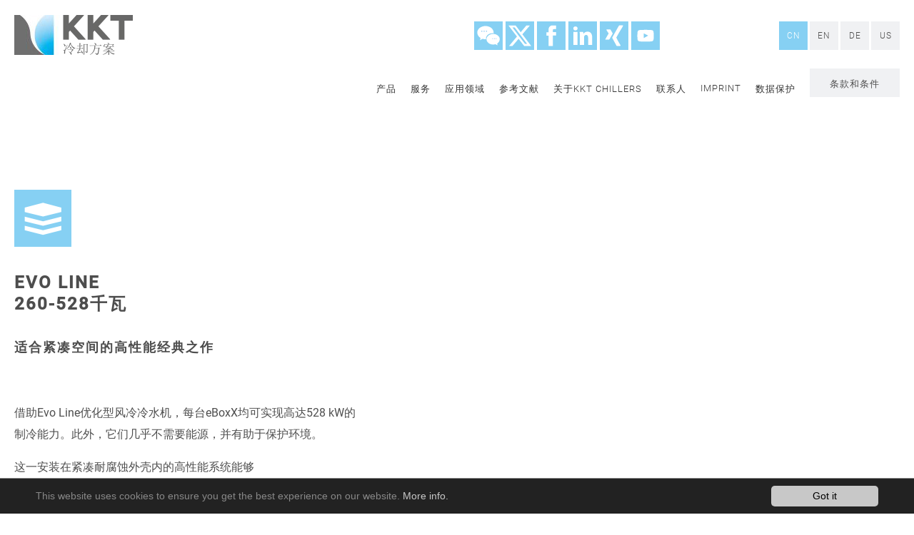

--- FILE ---
content_type: text/html; charset=utf-8
request_url: https://www.kkt-chillerscn.com/%E4%BA%A7%E5%93%81/%E5%86%B7%E6%B0%B4%E6%9C%BA%E7%B3%BB%E5%88%97/evo-line.html
body_size: 8546
content:
<!DOCTYPE html PUBLIC "-//W3C//DTD XHTML 1.0 Transitional//EN" "http://www.w3.org/TR/xhtml1/DTD/xhtml1-transitional.dtd"> 
<html xml:lang="de" lang="de" xmlns="http://www.w3.org/1999/xhtml"> 
  <head> <meta http-equiv="Content-Type" content="text/html; charset=utf-8" /> 
    <!--
	This website is powered by TYPO3 - inspiring people to share!
	TYPO3 is a free open source Content Management Framework initially created by Kasper Skaarhoj and licensed under GNU/GPL.
	TYPO3 is copyright 1998-2019 of Kasper Skaarhoj. Extensions are copyright of their respective owners.
	Information and contribution at https://typo3.org/
-->
    <base href="https://www.kkt-chillerscn.com/" /> 
    <title>KKT chillers: Evo Line</title>
    <meta name="description" content="Mit den Chillern der Compact-Line erreichen Sie maximale Leistung auf minimalen Raum.Die Kältemaschinen aus der Compact-Line setzt neue Maßstäbe in der Prozesskühlung." />
     <link rel="stylesheet" type="text/css" href="typo3temp/assets/compressed/merged-650b21038e9d3ac4433f5c438a739eba-ca273b4df021da81944e03b068f88f77.css?1667398093" media="all" /> 
    <script src="typo3temp/assets/compressed/merged-708122adae9054fb31b7e63a831d0eb0-621401ce0cf0583e68fcd35e36f3a8dc.js?1717592653" type="text/javascript"></script>
    <meta name="robots" content="index, follow" />
     <link rel="apple-touch-icon" href="fileadmin/templates/website/media/favicon/apple-touch-icon-57x57.png" sizes="57x57"/> <link rel="apple-touch-icon" href="fileadmin/templates/website/media/favicon/apple-touch-icon-60x60.png" sizes="60x60"/> <link rel="apple-touch-icon" href="fileadmin/templates/website/media/favicon/apple-touch-icon-72x72.png" sizes="72x72"/> <link rel="apple-touch-icon" href="fileadmin/templates/website/media/favicon/apple-touch-icon-76x76.png" sizes="76x76"/> <link rel="apple-touch-icon" href="fileadmin/templates/website/media/favicon/apple-touch-icon-114x114.png" sizes="114x114"/> <link rel="apple-touch-icon" href="fileadmin/templates/website/media/favicon/apple-touch-icon-120x120.png" sizes="120x120"/> <link rel="apple-touch-icon" href="fileadmin/templates/website/media/favicon/apple-touch-icon-144x144.png" sizes="144x144"/> <link rel="apple-touch-icon" href="fileadmin/templates/website/media/favicon/apple-touch-icon-152x152.png" sizes="152x152"/> <link rel="apple-touch-icon" href="fileadmin/templates/website/media/favicon/apple-touch-icon-180x180.png" sizes="180x180"/> <link rel="icon" type="image/png" href="fileadmin/templates/website/media/favicon/favicon-32x32.png" sizes="32x32"/> <link rel="icon" type="image/png" href="fileadmin/templates/website/media/favicon/favicon-230x230.png" sizes="230x230"/> <link rel="icon" type="image/png" href="fileadmin/templates/website/media/favicon/favicon-96x96.png" sizes="96x96"/> <link rel="icon" type="image/png" href="fileadmin/templates/website/media/favicon/android-chrome-192x192.png" sizes="192x192"/> <link rel="icon" type="image/png" href="fileadmin/templates/website/media/favicon/coast-228x228.png" sizes="228x228"/> <link rel="icon" type="image/png" href="fileadmin/templates/website/media/favicon/favicon-16x16.png" sizes="16x16"/> <link rel="manifest" href="fileadmin/templates/website/media/favicon/manifest.json"/> <link rel="shortcut icon" href="fileadmin/templates/website/media/favicon/favicon.ico"/> <link rel="yandex-tableau-widget" href="fileadmin/templates/website/media/favicon/yandex-browser-manifest.json"/> 
    <meta name="viewport" content="width=device-width, initial-scale=1.0, maximum-scale=1.0"> 
    <meta name="format-detection" content="telephone=no" />
    <script>(function(w,d,s,l,i){w[l]=w[l]||[];w[l].push({'gtm.start':

new Date().getTime(),event:'gtm.js'});var f=d.getElementsByTagName(s)[0],

j=d.createElement(s),dl=l!='dataLayer'?'&l='+l:'';j.async=true;j.src=

'https://www.googletagmanager.com/gtm.js?id='+i+dl;f.parentNode.insertBefore(j,f);

})(window,document,'script','dataLayer','GTM-WZB4M6H');</script>
    <script type="text/javascript">
$(function() {
        $('ul.mainNavi>li:nth-child(2) .nameofParent').html('Serviceleistungen im Überblick');
        $('ul.mainNavi>li:nth-child(4) .nameofParent').html('Applications');
        $('ul.mainNavi>li:nth-child(5) .nameofParent').html('Über KKT chillers');
        $('ul.mainNavi>li:last-child .nameofParent').html('Kontakt');
    });

</script>
    <link rel="alternate" hreflang="x-default" href="https://www.kkt-chillers.com/%E4%BA%A7%E5%93%81/%E5%86%B7%E6%B0%B4%E6%9C%BA%E7%B3%BB%E5%88%97/evo-line.html" /><link rel="alternate" hreflang="de" href="https://www.kkt-chillers.com/%E4%BA%A7%E5%93%81/%E5%86%B7%E6%B0%B4%E6%9C%BA%E7%B3%BB%E5%88%97/evo-line.html" /><link rel="alternate" hreflang="en" href="https://www.kkt-chillers.com/en/products/chiller-series/evo-line.html" /> </head>
  <body id="mainpage-665"class="parentpage-663"> 
    <script>
$(function() {
    $('ul.mainNavi>li:first-child .infoContentNavi .innerC').html($('#navigation01').html());
    $('ul.mainNavi>li:nth-child(2) .infoContentNavi .innerC').html($('#navigation02').html());
    $('ul.mainNavi>li:nth-child(3) .infoContentNavi .innerC').html($('#navigation03').html());
    $('ul.mainNavi>li:nth-child(4) .infoContentNavi .innerC').html($('#navigation04').html());
    $('ul.mainNavi>li:nth-child(5) .infoContentNavi .innerC').html($('#navigation05').html());
    $('ul.mainNavi>li:nth-child(6) .infoContentNavi .innerC').html($('#navigation06').html());
    $('ul.mainNavi>li:nth-child(7) .infoContentNavi .innerC').html($('#navigation07').html());
    $('ul.mainNavi>li:nth-child(8) .infoContentNavi .innerC').html($('#navigation08').html());
    $('ul.mainNavi>li:nth-child(9) .infoContentNavi .innerC').html($('#navigation09').html());
});
</script>
    <noscript><iframe src="https://www.googletagmanager.com/ns.html?id=GTM-WZB4M6H"height="0" width="0" style="display:none;visibility:hidden"></iframe></noscript> 
    <div class="naviSurr"> 
      <div class="inner"> <a class="logo" href="/">&nbsp;</a> 
        <div id="langNavi"><a href="%E4%BA%A7%E5%93%81/%E5%86%B7%E6%B0%B4%E6%9C%BA%E7%B3%BB%E5%88%97/evo-line.html" class="selected">CN</a><a href="http://www.kkt-chillers.com/en/home.html">EN</a><a href="https://www.kkt-chillers.com/home.html">DE</a><a href="http://www.kkt-chillersusa.com">US</a></div>
         <ul class="socialIcons"> <li><a href="https://jinshuju.net/f/S3gzj6" target="_blank"><img src="fileadmin/templates/website/media/images/icons/KKT_We_chat_Button.svg" /></a></li> <li><a href="https://twitter.com/kktchillers" target="_blank"><img src="fileadmin/templates/website/media/images/icons/kkt_twitter_icon.svg" /></a></li> <li><a href="https://www.facebook.com/KKTchillers?fref=ts" target="_blank"><img src="fileadmin/templates/website/media/images/icons/kkt_facebook_icon.svg" /></a></li> <li><a href="http://www.linkedin.com/company/kkt-chillers" target="_blank"><img src="fileadmin/templates/website/media/images/icons/kkt_in_icon.svg" /></a></li> <li><a href="https://www.xing.com/companies/kktchillers" target="_blank"><img src="fileadmin/templates/website/media/images/icons/kkt_xing_icon.svg" /></a></li> <li><a href="https://www.youtube.com/channel/UCysxOzpLH9l9B2fASinK7hw" target="_blank"><img src="fileadmin/templates/website/media/images/icons/kkt_youtube_icon.svg" /></a></li> </ul> <ul class="mainNavi"><li class="selectedLink"><a href="%E4%BA%A7%E5%93%81.html" class="pageNav-645" title="产品">产品</a>
            <div class="mainNaviBG">
              <div class="nameofParent"></div>
              <ul><li class="shortcut selected" ><a href="%E4%BA%A7%E5%93%81/%E5%86%B7%E6%B0%B4%E6%9C%BA%E7%B3%BB%E5%88%97/nano-line.html" class="pageNav-663" title="冷水机系列">冷水机系列</a><ul><li><a href="%E4%BA%A7%E5%93%81/%E5%86%B7%E6%B0%B4%E6%9C%BA%E7%B3%BB%E5%88%97/nano-line.html" class="pageNav-668" title="Nano Line">Nano Line</a></li><li><a href="%E4%BA%A7%E5%93%81/%E5%86%B7%E6%B0%B4%E6%9C%BA%E7%B3%BB%E5%88%97/vario-line.html" class="pageNav-667" title="Vario Line">Vario Line</a></li><li><a href="%E4%BA%A7%E5%93%81/%E5%86%B7%E6%B0%B4%E6%9C%BA%E7%B3%BB%E5%88%97/compact-line.html" class="pageNav-666" title="Compact Line">Compact Line</a></li><li class="selected"><a href="%E4%BA%A7%E5%93%81/%E5%86%B7%E6%B0%B4%E6%9C%BA%E7%B3%BB%E5%88%97/evo-line.html" class="pageNav-665" title="Evo Line">Evo Line</a></li></ul></li><li><a href="%E4%BA%A7%E5%93%81/%E5%8C%BB%E7%94%A8%E5%86%B7%E6%B0%B4%E6%9C%BA.html" class="pageNav-654" title="医用冷水机">医用冷水机</a><ul><li><a href="%E4%BA%A7%E5%93%81/%E5%8C%BB%E7%94%A8%E5%86%B7%E6%B0%B4%E6%9C%BA/cboxx.html" class="pageNav-658" title="cBoxX">cBoxX</a></li><li><a href="%E4%BA%A7%E5%93%81/%E5%8C%BB%E7%94%A8%E5%86%B7%E6%B0%B4%E6%9C%BA/eco-chiller.html" class="pageNav-662" title="ECO Chiller">ECO Chiller</a></li><li><a href="%E4%BA%A7%E5%93%81/%E5%8C%BB%E7%94%A8%E5%86%B7%E6%B0%B4%E6%9C%BA/%E7%9B%B4%E6%8E%A5mri%E5%86%B7%E5%8D%B4%E8%A7%A3%E5%86%B3%E6%96%B9%E6%A1%88.html" class="pageNav-660" title="直接MRI冷却解决方案">直接MRI冷却解决方案</a></li><li><a href="%E4%BA%A7%E5%93%81/%E5%8C%BB%E7%94%A8%E5%86%B7%E6%B0%B4%E6%9C%BA/%E9%97%B4%E6%8E%A5mri%E5%92%8Cct%E5%86%B7%E5%8D%B4%E8%A7%A3%E5%86%B3%E6%96%B9%E6%A1%88.html" class="pageNav-655" title="间接MRI和CT冷却解决方案">间接MRI和CT冷却解决方案</a></li><li><a href="%E4%BA%A7%E5%93%81/%E5%8C%BB%E7%94%A8%E5%86%B7%E6%B0%B4%E6%9C%BA/%E7%B3%BB%E7%BB%9F%E5%88%86%E7%A6%BB%E5%99%A8.html" class="pageNav-657" title="系统分离器">系统分离器</a></li></ul></li><li><a href="%E4%BA%A7%E5%93%81/oem%E8%A7%A3%E5%86%B3%E6%96%B9%E6%A1%88.html" class="pageNav-653" title="OEM解决方案">OEM解决方案</a></li><li><a href="%E4%BA%A7%E5%93%81/thermodynamixx.html" class="pageNav-647" title="Thermodynamixx">Thermodynamixx</a><ul><li><a href="%E4%BA%A7%E5%93%81/thermodynamixx/magma.html" class="pageNav-652" title="MAGMA">MAGMA</a></li><li><a href="%E4%BA%A7%E5%93%81/thermodynamixx/arctic.html" class="pageNav-651" title="ARCTIC">ARCTIC</a></li><li><a href="%E4%BA%A7%E5%93%81/thermodynamixx/%E8%8A%82%E8%83%BD%E7%B3%BB%E7%BB%9F.html" class="pageNav-650" title="节能系统">节能系统</a></li><li><a href="%E4%BA%A7%E5%93%81/thermodynamixx/%E7%83%AD%E5%9B%9E%E6%94%B6.html" class="pageNav-649" title="热回收">热回收</a></li><li><a href="%E4%BA%A7%E5%93%81/thermodynamixx/%E6%B0%B4%E7%AE%A1%E7%90%86%E7%B3%BB%E7%BB%9F.html" class="pageNav-648" title="水管理系统">水管理系统</a></li></ul></li></ul>
              <div class="infoContentNavi">
                <div class="innerC"></div>
              </div>
            </div>
          </li><li><a href="%E6%9C%8D%E5%8A%A1.html" class="pageNav-633" title="服务">服务</a>
            <div class="mainNaviBG">
              <div class="nameofParent"></div>
              <ul><li><a href="https://www.kkt-chillers-service.de/en.html" class="pageNav-644" title="全球服务中心">全球服务中心</a></li></ul>
              <div class="infoContentNavi">
                <div class="innerC"></div>
              </div>
            </div>
          </li><li><a href="%E5%BA%94%E7%94%A8%E9%A2%86%E5%9F%9F.html" class="pageNav-607" title="应用领域">应用领域</a>
            <div class="mainNaviBG">
              <div class="nameofParent"></div>
              <ul><li><a href="%E5%BA%94%E7%94%A8%E9%A2%86%E5%9F%9F/%E5%8D%AB%E7%94%9F%E4%BF%9D%E5%81%A5.html" class="pageNav-631" title="卫生保健">卫生保健</a><ul><li><a href="%E5%BA%94%E7%94%A8%E9%A2%86%E5%9F%9F/%E5%8D%AB%E7%94%9F%E4%BF%9D%E5%81%A5/mri.html" class="pageNav-632" title="MRI">MRI</a></li></ul></li><li><a href="%E5%BA%94%E7%94%A8%E9%A2%86%E5%9F%9F/%E5%8C%85%E8%A3%85.html" class="pageNav-628" title="包装">包装</a><ul><li><a href="%E5%BA%94%E7%94%A8%E9%A2%86%E5%9F%9F/%E5%8C%85%E8%A3%85/pet%E5%A1%91%E6%96%99%E7%93%B6%E7%94%9F%E4%BA%A7-60hz.html" class="pageNav-630" title="PET塑料瓶生产 60Hz">PET塑料瓶生产 60Hz</a></li><li><a href="%E5%BA%94%E7%94%A8%E9%A2%86%E5%9F%9F/%E5%8C%85%E8%A3%85/pet%E5%A1%91%E6%96%99%E7%93%B6%E7%94%9F%E4%BA%A7-50hz.html" class="pageNav-629" title="PET塑料瓶生产 50Hz">PET塑料瓶生产 50Hz</a></li></ul></li><li><a href="%E5%BA%94%E7%94%A8%E9%A2%86%E5%9F%9F/%E6%BF%80%E5%85%89%E6%8A%80%E6%9C%AF.html" class="pageNav-624" title="激光技术">激光技术</a><ul><li><a href="%E5%BA%94%E7%94%A8%E9%A2%86%E5%9F%9F/%E6%BF%80%E5%85%89%E6%8A%80%E6%9C%AF/3d%E6%89%93%E5%8D%B0.html" class="pageNav-627" title="3D打印">3D打印</a></li><li><a href="%E5%BA%94%E7%94%A8%E9%A2%86%E5%9F%9F/%E6%BF%80%E5%85%89%E6%8A%80%E6%9C%AF/%E6%BF%80%E5%85%89%E7%84%8A%E6%8E%A5.html" class="pageNav-626" title="激光焊接">激光焊接</a></li><li><a href="%E5%BA%94%E7%94%A8%E9%A2%86%E5%9F%9F/%E6%BF%80%E5%85%89%E6%8A%80%E6%9C%AF/%E6%BF%80%E5%85%89%E6%89%93%E5%AD%94.html" class="pageNav-625" title="激光打孔">激光打孔</a></li></ul></li><li><a href="%E5%BA%94%E7%94%A8%E9%A2%86%E5%9F%9F/thermodynamixx.html" class="pageNav-619" title="Thermodynamixx">Thermodynamixx</a><ul><li><a href="%E5%BA%94%E7%94%A8%E9%A2%86%E5%9F%9F/thermodynamixx/%E9%87%87%E7%9F%BF%E5%BB%BA%E7%AD%91.html" class="pageNav-623" title="采矿建筑">采矿建筑</a></li><li><a href="%E5%BA%94%E7%94%A8%E9%A2%86%E5%9F%9F/thermodynamixx/%E7%83%AD%E6%B3%B5%E5%95%A4%E9%85%92%E5%8E%82.html" class="pageNav-622" title="热泵啤酒厂">热泵啤酒厂</a></li><li><a href="%E5%BA%94%E7%94%A8%E9%A2%86%E5%9F%9F/thermodynamixx/%E7%83%AD%E6%B3%B5%E5%A1%91%E6%96%99%E8%A1%8C%E4%B8%9A.html" class="pageNav-621" title="热泵塑料行业">热泵塑料行业</a></li><li><a href="%E5%BA%94%E7%94%A8%E9%A2%86%E5%9F%9F/thermodynamixx/loval-oy%E7%9C%9F%E7%A9%BA%E7%82%89.html" class="pageNav-620" title="Loval Oy真空炉">Loval Oy真空炉</a></li></ul></li><li><a href="%E5%BA%94%E7%94%A8%E9%A2%86%E5%9F%9F/%E8%A1%A8%E9%9D%A2%E6%8A%80%E6%9C%AF.html" class="pageNav-612" title="表面技术">表面技术</a><ul><li><a href="%E5%BA%94%E7%94%A8%E9%A2%86%E5%9F%9F/%E8%A1%A8%E9%9D%A2%E6%8A%80%E6%9C%AF/%E7%83%AD%E5%96%B7%E6%B6%82.html" class="pageNav-614" title="热喷涂">热喷涂</a></li></ul></li><li><a href="%E5%BA%94%E7%94%A8%E9%A2%86%E5%9F%9F/%E5%8C%96%E5%AD%A6%E4%B8%8E%E5%88%B6%E8%8D%AF.html" class="pageNav-609" title="化学与制药">化学与制药</a><ul><li><a href="%E5%BA%94%E7%94%A8%E9%A2%86%E5%9F%9F/%E5%8C%96%E5%AD%A6%E4%B8%8E%E5%88%B6%E8%8D%AF/%E6%B3%A8%E5%B0%84%E7%94%A8%E6%B0%B4.html" class="pageNav-610" title="注射用水">注射用水</a></li></ul></li></ul>
              <div class="infoContentNavi">
                <div class="innerC"></div>
              </div>
            </div>
          </li><li><a href="%E5%8F%82%E8%80%83%E6%96%87%E7%8C%AE.html" class="pageNav-606" title="参考文献">参考文献</a></li><li class="shortcut" ><a href="%E5%85%B3%E4%BA%8Ekkt-chillers/%E5%93%81%E7%89%8C.html" class="pageNav-585" title="关于KKT chillers">关于KKT chillers</a>
            <div class="mainNaviBG">
              <div class="nameofParent"></div>
              <ul><li><a href="%E5%85%B3%E4%BA%8Ekkt-chillers/%E5%93%81%E7%89%8C.html" class="pageNav-605" title="品牌">品牌</a></li><li><a href="%E5%85%B3%E4%BA%8Ekkt-chillers/%E5%8E%86%E5%8F%B2.html" class="pageNav-604" title="历史">历史</a></li><li><a href="%E5%85%B3%E4%BA%8Ekkt-chillers/%E4%BD%8D%E7%BD%AE.html" class="pageNav-603" title="位置">位置</a></li><li><a href="%E5%85%B3%E4%BA%8Ekkt-chillers/%E8%B5%84%E6%96%99%E4%B8%8B%E8%BD%BD.html" class="pageNav-595" title="资料下载">资料下载</a></li><li class="shortcut" ><a href="%E4%B8%8B%E8%BD%BD.html" class="pageNav-591" title="即将到来的日期">即将到来的日期</a></li><li><a href="%E5%85%B3%E4%BA%8Ekkt-chillers/%E8%B5%84%E8%B4%A8%E8%AE%A4%E8%AF%81.html" class="pageNav-586" title="资质认证">资质认证</a></li></ul>
              <div class="infoContentNavi">
                <div class="innerC"></div>
              </div>
            </div>
          </li><li><a href="%E8%81%94%E7%B3%BB%E4%BA%BA.html" class="pageNav-581" title="联系人">联系人</a></li><li><a href="imprint.html" class="pageNav-560" title="Imprint">Imprint</a></li><li><a href="%E6%95%B0%E6%8D%AE%E4%BF%9D%E6%8A%A4.html" class="pageNav-559" title="数据保护">数据保护</a></li><li><a href="%E6%9D%A1%E6%AC%BE%E5%92%8C%E6%9D%A1%E4%BB%B6.html" class="pageNav-558" title="条款和条件">条款和条件</a></li></ul> </div>
       </div>
    <div class="smartnaviSurr"> 
      <div class="inner"> <a class="logo" href="/">&nbsp;</a> <a href="#" class="smartnaviButton"></a> </div>
       </div>
    <div class="smartNaviBlock"> <a href="#" class="close">X</a> <a class="logo" href="home.html">&nbsp;</a> 
      <div class="smartNaviInner"> 
        <div class="overScroll"> <ul class="smartNavi"><li><a href="%E9%A6%96%E9%A1%B5.html" title="首页">首页</a></li><li class="selected"><a href="%E4%BA%A7%E5%93%81.html" title="产品">产品</a><ul><li class="selected"><a href="%E4%BA%A7%E5%93%81/%E5%86%B7%E6%B0%B4%E6%9C%BA%E7%B3%BB%E5%88%97/nano-line.html" title="冷水机系列">冷水机系列</a><ul><li><a href="%E4%BA%A7%E5%93%81/%E5%86%B7%E6%B0%B4%E6%9C%BA%E7%B3%BB%E5%88%97/nano-line.html" title="Nano Line">Nano Line</a></li><li><a href="%E4%BA%A7%E5%93%81/%E5%86%B7%E6%B0%B4%E6%9C%BA%E7%B3%BB%E5%88%97/vario-line.html" title="Vario Line">Vario Line</a></li><li><a href="%E4%BA%A7%E5%93%81/%E5%86%B7%E6%B0%B4%E6%9C%BA%E7%B3%BB%E5%88%97/compact-line.html" title="Compact Line">Compact Line</a></li><li class="selected"><a href="%E4%BA%A7%E5%93%81/%E5%86%B7%E6%B0%B4%E6%9C%BA%E7%B3%BB%E5%88%97/evo-line.html" title="Evo Line">Evo Line</a></li></ul></li><li><a href="%E4%BA%A7%E5%93%81/%E5%8C%BB%E7%94%A8%E5%86%B7%E6%B0%B4%E6%9C%BA.html" title="医用冷水机">医用冷水机</a><ul><li><a href="%E4%BA%A7%E5%93%81/%E5%8C%BB%E7%94%A8%E5%86%B7%E6%B0%B4%E6%9C%BA/cboxx.html" title="cBoxX">cBoxX</a></li><li><a href="%E4%BA%A7%E5%93%81/%E5%8C%BB%E7%94%A8%E5%86%B7%E6%B0%B4%E6%9C%BA/eco-chiller.html" title="ECO Chiller">ECO Chiller</a></li><li><a href="%E4%BA%A7%E5%93%81/%E5%8C%BB%E7%94%A8%E5%86%B7%E6%B0%B4%E6%9C%BA/%E7%9B%B4%E6%8E%A5mri%E5%86%B7%E5%8D%B4%E8%A7%A3%E5%86%B3%E6%96%B9%E6%A1%88.html" title="直接MRI冷却解决方案">直接MRI冷却解决方案</a></li><li><a href="%E4%BA%A7%E5%93%81/%E5%8C%BB%E7%94%A8%E5%86%B7%E6%B0%B4%E6%9C%BA/%E9%97%B4%E6%8E%A5mri%E5%92%8Cct%E5%86%B7%E5%8D%B4%E8%A7%A3%E5%86%B3%E6%96%B9%E6%A1%88.html" title="间接MRI和CT冷却解决方案">间接MRI和CT冷却解决方案</a></li><li><a href="%E4%BA%A7%E5%93%81/%E5%8C%BB%E7%94%A8%E5%86%B7%E6%B0%B4%E6%9C%BA/%E7%B3%BB%E7%BB%9F%E5%88%86%E7%A6%BB%E5%99%A8.html" title="系统分离器">系统分离器</a></li></ul></li><li><a href="%E4%BA%A7%E5%93%81/oem%E8%A7%A3%E5%86%B3%E6%96%B9%E6%A1%88.html" title="OEM解决方案">OEM解决方案</a></li><li><a href="%E4%BA%A7%E5%93%81/thermodynamixx.html" title="Thermodynamixx">Thermodynamixx</a><ul><li><a href="%E4%BA%A7%E5%93%81/thermodynamixx/magma.html" title="MAGMA">MAGMA</a></li><li><a href="%E4%BA%A7%E5%93%81/thermodynamixx/arctic.html" title="ARCTIC">ARCTIC</a></li><li><a href="%E4%BA%A7%E5%93%81/thermodynamixx/%E8%8A%82%E8%83%BD%E7%B3%BB%E7%BB%9F.html" title="节能系统">节能系统</a></li><li><a href="%E4%BA%A7%E5%93%81/thermodynamixx/%E7%83%AD%E5%9B%9E%E6%94%B6.html" title="热回收">热回收</a></li><li><a href="%E4%BA%A7%E5%93%81/thermodynamixx/%E6%B0%B4%E7%AE%A1%E7%90%86%E7%B3%BB%E7%BB%9F.html" title="水管理系统">水管理系统</a></li></ul></li></ul></li><li><a href="%E6%9C%8D%E5%8A%A1.html" title="服务">服务</a><ul><li><a href="https://www.kkt-chillers-service.de/en.html" title="全球服务中心">全球服务中心</a></li></ul></li><li><a href="%E5%BA%94%E7%94%A8%E9%A2%86%E5%9F%9F.html" title="应用领域">应用领域</a><ul><li><a href="%E5%BA%94%E7%94%A8%E9%A2%86%E5%9F%9F/%E5%8D%AB%E7%94%9F%E4%BF%9D%E5%81%A5.html" title="卫生保健">卫生保健</a><ul><li><a href="%E5%BA%94%E7%94%A8%E9%A2%86%E5%9F%9F/%E5%8D%AB%E7%94%9F%E4%BF%9D%E5%81%A5/mri.html" title="MRI">MRI</a></li></ul></li><li><a href="%E5%BA%94%E7%94%A8%E9%A2%86%E5%9F%9F/%E5%8C%85%E8%A3%85.html" title="包装">包装</a><ul><li><a href="%E5%BA%94%E7%94%A8%E9%A2%86%E5%9F%9F/%E5%8C%85%E8%A3%85/pet%E5%A1%91%E6%96%99%E7%93%B6%E7%94%9F%E4%BA%A7-60hz.html" title="PET塑料瓶生产 60Hz">PET塑料瓶生产 60Hz</a></li><li><a href="%E5%BA%94%E7%94%A8%E9%A2%86%E5%9F%9F/%E5%8C%85%E8%A3%85/pet%E5%A1%91%E6%96%99%E7%93%B6%E7%94%9F%E4%BA%A7-50hz.html" title="PET塑料瓶生产 50Hz">PET塑料瓶生产 50Hz</a></li></ul></li><li><a href="%E5%BA%94%E7%94%A8%E9%A2%86%E5%9F%9F/%E6%BF%80%E5%85%89%E6%8A%80%E6%9C%AF.html" title="激光技术">激光技术</a><ul><li><a href="%E5%BA%94%E7%94%A8%E9%A2%86%E5%9F%9F/%E6%BF%80%E5%85%89%E6%8A%80%E6%9C%AF/3d%E6%89%93%E5%8D%B0.html" title="3D打印">3D打印</a></li><li><a href="%E5%BA%94%E7%94%A8%E9%A2%86%E5%9F%9F/%E6%BF%80%E5%85%89%E6%8A%80%E6%9C%AF/%E6%BF%80%E5%85%89%E7%84%8A%E6%8E%A5.html" title="激光焊接">激光焊接</a></li><li><a href="%E5%BA%94%E7%94%A8%E9%A2%86%E5%9F%9F/%E6%BF%80%E5%85%89%E6%8A%80%E6%9C%AF/%E6%BF%80%E5%85%89%E6%89%93%E5%AD%94.html" title="激光打孔">激光打孔</a></li></ul></li><li><a href="%E5%BA%94%E7%94%A8%E9%A2%86%E5%9F%9F/thermodynamixx.html" title="Thermodynamixx">Thermodynamixx</a><ul><li><a href="%E5%BA%94%E7%94%A8%E9%A2%86%E5%9F%9F/thermodynamixx/%E9%87%87%E7%9F%BF%E5%BB%BA%E7%AD%91.html" title="采矿建筑">采矿建筑</a></li><li><a href="%E5%BA%94%E7%94%A8%E9%A2%86%E5%9F%9F/thermodynamixx/%E7%83%AD%E6%B3%B5%E5%95%A4%E9%85%92%E5%8E%82.html" title="热泵啤酒厂">热泵啤酒厂</a></li><li><a href="%E5%BA%94%E7%94%A8%E9%A2%86%E5%9F%9F/thermodynamixx/%E7%83%AD%E6%B3%B5%E5%A1%91%E6%96%99%E8%A1%8C%E4%B8%9A.html" title="热泵塑料行业">热泵塑料行业</a></li><li><a href="%E5%BA%94%E7%94%A8%E9%A2%86%E5%9F%9F/thermodynamixx/loval-oy%E7%9C%9F%E7%A9%BA%E7%82%89.html" title="Loval Oy真空炉">Loval Oy真空炉</a></li></ul></li><li><a href="%E5%BA%94%E7%94%A8%E9%A2%86%E5%9F%9F/%E8%A1%A8%E9%9D%A2%E6%8A%80%E6%9C%AF.html" title="表面技术">表面技术</a><ul><li><a href="%E5%BA%94%E7%94%A8%E9%A2%86%E5%9F%9F/%E8%A1%A8%E9%9D%A2%E6%8A%80%E6%9C%AF/%E7%83%AD%E5%96%B7%E6%B6%82.html" title="热喷涂">热喷涂</a></li></ul></li><li><a href="%E5%BA%94%E7%94%A8%E9%A2%86%E5%9F%9F/%E5%8C%96%E5%AD%A6%E4%B8%8E%E5%88%B6%E8%8D%AF.html" title="化学与制药">化学与制药</a><ul><li><a href="%E5%BA%94%E7%94%A8%E9%A2%86%E5%9F%9F/%E5%8C%96%E5%AD%A6%E4%B8%8E%E5%88%B6%E8%8D%AF/%E6%B3%A8%E5%B0%84%E7%94%A8%E6%B0%B4.html" title="注射用水">注射用水</a></li></ul></li></ul></li><li><a href="%E5%8F%82%E8%80%83%E6%96%87%E7%8C%AE.html" title="参考文献">参考文献</a></li><li><a href="%E5%85%B3%E4%BA%8Ekkt-chillers/%E5%93%81%E7%89%8C.html" title="关于KKT chillers">关于KKT chillers</a><ul><li><a href="%E5%85%B3%E4%BA%8Ekkt-chillers/%E5%93%81%E7%89%8C.html" title="品牌">品牌</a></li><li><a href="%E5%85%B3%E4%BA%8Ekkt-chillers/%E5%8E%86%E5%8F%B2.html" title="历史">历史</a></li><li><a href="%E5%85%B3%E4%BA%8Ekkt-chillers/%E4%BD%8D%E7%BD%AE.html" title="位置">位置</a></li><li><a href="%E5%85%B3%E4%BA%8Ekkt-chillers/%E8%B5%84%E6%96%99%E4%B8%8B%E8%BD%BD.html" title="资料下载">资料下载</a></li><li><a href="%E4%B8%8B%E8%BD%BD.html" title="即将到来的日期">即将到来的日期</a></li><li><a href="%E5%85%B3%E4%BA%8Ekkt-chillers/%E8%B5%84%E8%B4%A8%E8%AE%A4%E8%AF%81.html" title="资质认证">资质认证</a></li></ul></li><li><a href="%E8%81%94%E7%B3%BB%E4%BA%BA.html" title="联系人">联系人</a></li><li><a href="imprint.html" title="Imprint">Imprint</a></li><li><a href="%E6%95%B0%E6%8D%AE%E4%BF%9D%E6%8A%A4.html" title="数据保护">数据保护</a></li><li><a href="%E6%9D%A1%E6%AC%BE%E5%92%8C%E6%9D%A1%E4%BB%B6.html" title="条款和条件">条款和条件</a></li><li><a href="%E4%B8%8B%E8%BD%BD.html" title="下载">下载</a></li><li><a href="%E7%BD%91%E7%AB%99%E5%9C%B0%E5%9B%BE.html" title="网站地图">网站地图</a></li></ul> 
          <div class="surrSmartLangSocial"> 
            <div id="langNavi"><a href="%E4%BA%A7%E5%93%81/%E5%86%B7%E6%B0%B4%E6%9C%BA%E7%B3%BB%E5%88%97/evo-line.html" class="selected">CN</a><a href="http://www.kkt-chillers.com/en/home.html">EN</a><a href="https://www.kkt-chillers.com/home.html">DE</a><a href="http://www.kkt-chillersusa.com">US</a></div>
             <ul class="socialIcons"> <li><a href="https://jinshuju.net/f/S3gzj6" target="_blank"><img src="fileadmin/templates/website/media/images/icons/KKT_We_chat_Button.svg" /></a></li> <li><a href="https://twitter.com/kktchillers" target="_blank"><img src="fileadmin/templates/website/media/images/icons/kkt_twitter_icon.svg" /></a></li> <li><a href="https://www.facebook.com/KKTchillers?fref=ts" target="_blank"><img src="fileadmin/templates/website/media/images/icons/kkt_facebook_icon.svg" /></a></li> <li><a href="http://www.linkedin.com/company/kkt-chillers" target="_blank"><img src="fileadmin/templates/website/media/images/icons/kkt_in_icon.svg" /></a></li> <li><a href="https://www.xing.com/companies/kktchillers" target="_blank"><img src="fileadmin/templates/website/media/images/icons/kkt_xing_icon.svg" /></a></li> <li><a href="https://www.youtube.com/channel/UCysxOzpLH9l9B2fASinK7hw" target="_blank"><img src="fileadmin/templates/website/media/images/icons/kkt_youtube_icon.svg" /></a></li> </ul> </div>
           </div>
         </div>
       </div>
    <div class="naviPlaceholder"></div>
    <div class="surrAll"> 
      <div class="content"> 
        <!--TYPO3SEARCH_begin-->
        <div class="inner rightP"> <ul id="subNavi"><li><a href="%E4%BA%A7%E5%93%81/%E5%86%B7%E6%B0%B4%E6%9C%BA%E7%B3%BB%E5%88%97/nano-line.html" title="Nano Line">Nano Line</a></li><li><a href="%E4%BA%A7%E5%93%81/%E5%86%B7%E6%B0%B4%E6%9C%BA%E7%B3%BB%E5%88%97/vario-line.html" title="Vario Line">Vario Line</a></li><li><a href="%E4%BA%A7%E5%93%81/%E5%86%B7%E6%B0%B4%E6%9C%BA%E7%B3%BB%E5%88%97/compact-line.html" title="Compact Line">Compact Line</a></li><li class="selected"><a href="%E4%BA%A7%E5%93%81/%E5%86%B7%E6%B0%B4%E6%9C%BA%E7%B3%BB%E5%88%97/evo-line.html" title="Evo Line">Evo Line</a></li></ul> </div>
        <div class="productsDetails"> 
          <div class="csc-default layout-2"> 
            <div id="c2197" class="frame frame-default frame-type-textmedia frame-layout-2">
              <div class="ce-textpic ce-right ce-intext">
                <div class="ce-bodytext">
                  <p><img alt="" height="80" src="fileadmin/templates/website/media/images/icons/kkt_Produkt_braureihe_Icon.svg" width="80" style="" /></p>
                  <h3>Evo Line<br>260-528千瓦</h3>
                  <h4>适合紧凑空间的高性能经典之作</h4>
                  <p>&nbsp;</p>
                  <p>借助Evo Line优化型风冷冷水机，每台eBoxX均可实现高达528 kW的<br>制冷能力。此外，它们几乎不需要能源，并有助于保护环境。</p>
                  <p>这一安装在紧凑耐腐蚀外壳内的高性能系统能够<br>满足过程冷却的最新需求，并可让用户获得以下优势：</p>
                  <p>&nbsp;</p>
                  <p>&nbsp;</p>
                </div>
              </div>
            </div>
             </div>
          <div class="csc-default layout-6 specialList">
            <div class="leftBackground"></div>
            <div class="inner"> 
              <div id="c2195" class="frame frame-default frame-type-textmedia frame-layout-7">
                <div class="ce-textpic ce-right ce-intext">
                  <div class="ce-bodytext">
                    <table summary="" class="contenttable"><tbody><tr><td>
                            <p><img alt="" height="400" src="fileadmin/templates/website/media/images/KKT_Produkte_Evo_Line.png" width="630" style="" /></p>
                            <p>&nbsp;</p>
                          </td><td>&nbsp; <ul><li>制冷能力从260到528 kW的更宽冷却范围，</li><li>专为更小占用空间优化的紧凑型外壳 -最高可达70 kW /m²</li><li>专为全球工业应用而设计</li><li>易于操作/方便维护</li><li>诸多集成功能</li><li>可持续且具有经济性</li></ul>
                            <p><a href="fileadmin/user_upload/data_de/KKT_chillers_Produktkatalog_Evo_Line_EN.pdf" target="_blank">下载技术数据</a><br><a href="fileadmin/user_upload/data_de/data_downloads/KKT_chillers_Flyer_EvoLine.pdf" title="Opens internal link in current window" target="_blank">下载产品单页</a><br><a href="fileadmin/user_upload/data_de/Betriebsanleitung/83004002_eBoxX_BA_GB.pdf" target="_blank">下载使用说明书</a></p>
                            <p><br> &nbsp;</p>
                          </td></tr></tbody></table>
                  </div>
                </div>
              </div>
               </div>
            <div class="rightBackground"></div>
          </div>
          <div class="csc-default layout-2"> 
            <div id="c2193" class="frame frame-default frame-type-textmedia frame-layout-2">
              <div class="ce-textpic ce-right ce-intext">
                <div class="ce-bodytext">
                  <p><strong>数字化数据管理 </strong></p>
                  <p>简单人性化的菜单指引让冷水机显示屏的使用轻松方便。传感器可自动记录诸如温度或压力等所有相关受控变量，以便客户进一步处理所有数据。带有相关错误代码的内置报警通知还可确保达到最高的安全级别<strong>。</strong></p>
                  <p><strong>更高效率–更低运营成本。</strong></p>
                  <p>所采用的技术可以确保多达四台带两个冷却回路的涡旋压缩机同时运行——即使在部分负载情况下也可高效、安静地运行。此类压缩机专门设计和制造用于实现更大的控制灵活性和更高能源效率。因此，仅会产生满足实际需要的用电量。输出控制型EC风扇通过特殊EC电机技术将用电需求降低20％，因此还降低了运营成本。最重要的是，通过创新分配器管路精确对准的冷却液流量确保了最低限度的压力损失。</p>
                  <p><strong>环保和生态。</strong></p>
                  <p>EVO LINE专为满足日益严格的限制温室气体排放新法规而开发设计。为此，将微通道作为热交换器使用：与传统技术相比，其最多可减少30％的冷却液充注量。采用R410A这种环保、不易燃且无毒的制冷剂让该设备特别适用于食品和包装行业或表面工程应用。这也意味着操作员不用再承担针对诸如A2L冷却剂（易燃/有毒）之类的相应责任。</p>
                  <p><strong>高度灵活——适合各种用途。</strong></p>
                  <p>EVO LINE的众多组合选项和配件还包括可进一步降低能源成本的创新液压模块。采用现代工业设计的EVO LINE可安装在狭小空间，并且输出功率高达70 kW/m2。其他优势还包括通过简单方便的维护和清洁操作所实现的维护成本降低。</p>
                  <p>我们的EVO LINE可以实现高性能与低运营成本的完美平衡。</p>
                  <div></div>
                  <div></div>
                  <div></div>
                </div>
              </div>
            </div>
             </div>
          <div class="fullSizerSurrOuter2"> 
            <div class="fullSizeSurr2"> <a href="#" class="toLeft">
                <div class="innerBG"></div>
              </a> 
              <div class="csc-default layout-0">
                <div id="c1581" class="frame frame-default frame-type-html frame-layout-0"><ul class="boxes" id="productSwichter"><li><img src="fileadmin/templates/website/media/images/kkt_slider_nano.png" />
                      <div class="innerCon">
                        <h4>Nano Line</h4>
                        制冷量1,7-6,5 kW<br/><a href="en/products/chiller-series/nano-line.html">阅读更多</a></div>
                    </li><li><img src="fileadmin/templates/website/media/images/kkt_slider_vario.png" />
                      <div class="innerCon">
                        <h4>Vario Line</h4>
                        制冷量6-28 kW<br/><a href="en/products/chiller-series/vario-line.html">阅读更多</a></div>
                    </li><li><img src="fileadmin/templates/website/media/images/kkt_slider_compact.png" />
                      <div class="innerCon">
                        <h4>Compact Line</h4>
                        制冷量30-200 kW<br/><a href="en/products/chiller-series/compact-line.html">阅读更多</a></div>
                    </li><li><img src="fileadmin/templates/website/media/images/KKT_Produkte_Evo_Line_490_530_footer.png" />
                      <div class="innerCon">
                        <h4>Evo Line</h4>
                         制冷量 260-528千瓦<br/><a href="en/products/chiller-series/evo-line.html">阅读更多</a></div>
                    </li><li><img src="fileadmin/templates/website/media/images/kkt_slider_compact.png" />
                      <div class="innerCon">
                        <h4>医用冷水机</h4>
                        成像系统的冷却解决方案<br/><a href="/en/products/medical-chillers.html">阅读更多</a></div>
                    </li><li><img src="fileadmin/templates/website/media/images/kkt_slider_oem.png" />
                      <div class="innerCon">
                        <h4>专为您设计的OEM解决方案</h4>
                        。<br/><a href="en/products/oem-solutions.html">阅读更多</a></div>
                    </li><li><img src="fileadmin/templates/website/media/images/kkt_slider_thermo.png" />
                      <div class="innerCon">
                        <h4>THERMODYNAMIXX</h4>
                        制冷量 200-1000 kW<br/><a href="en/products/thermodynamixx.html">阅读更多</a></div>
                    </li></ul></div>
                <p>&nbsp;</p>
              </div>
               <a href="#" class="toRight">
                <div class="innerBG"></div>
              </a> </div>
             </div>
           </div>
         <!–-TYPO3SEARCH_end-–> </div>
      <div class="footer"> <ul id="footerList"> <li> <a class="logo" href="/">&nbsp;</a> 
            <div class="csc-default layout-0"> 
              <div id="c1584" class="frame frame-default frame-type-textmedia frame-layout-0">
                <div class="ce-textpic ce-right ce-intext">
                  <div class="ce-bodytext">
                    <p><br>KKT chillers<br>Industriestraße 3<br>95359 Kasendorf / Deutschland<br>电话+49 9228 9977 0 <br>传真+49 9228 9977 149</p>
                  </div>
                </div>
              </div>
               </div>
             </li> <li> <ul id="footerNavi"><li><a href="%E9%A6%96%E9%A1%B5.html" title="首页">首页</a></li><li class="selected"><a href="%E4%BA%A7%E5%93%81.html" title="产品">产品</a></li><li><a href="%E6%9C%8D%E5%8A%A1.html" title="服务">服务</a></li><li><a href="%E5%BA%94%E7%94%A8%E9%A2%86%E5%9F%9F.html" title="应用领域">应用领域</a></li><li><a href="%E5%8F%82%E8%80%83%E6%96%87%E7%8C%AE.html" title="参考文献">参考文献</a></li><li><a href="%E5%85%B3%E4%BA%8Ekkt-chillers/%E5%93%81%E7%89%8C.html" title="关于KKT chillers">关于KKT chillers</a></li><li><a href="%E8%81%94%E7%B3%BB%E4%BA%BA.html" title="联系人">联系人</a></li><li><a href="imprint.html" title="Imprint">Imprint</a></li><li><a href="%E6%95%B0%E6%8D%AE%E4%BF%9D%E6%8A%A4.html" title="数据保护">数据保护</a></li><li><a href="%E6%9D%A1%E6%AC%BE%E5%92%8C%E6%9D%A1%E4%BB%B6.html" title="条款和条件">条款和条件</a></li><li><a href="%E4%B8%8B%E8%BD%BD.html" title="下载">下载</a></li><li><a href="%E7%BD%91%E7%AB%99%E5%9C%B0%E5%9B%BE.html" title="网站地图">网站地图</a></li></ul> </li> <li> <ul class="socialIcons"> <li><a href="https://jinshuju.net/f/S3gzj6" target="_blank"><img src="fileadmin/templates/website/media/images/icons/KKT_We_chat_Button.svg" /></a></li> <li><a href="https://twitter.com/kktchillers" target="_blank"><img src="fileadmin/templates/website/media/images/icons/kkt_twitter_icon.svg" /></a></li> <li><a href="https://www.facebook.com/KKTchillers?fref=ts" target="_blank"><img src="fileadmin/templates/website/media/images/icons/kkt_facebook_icon.svg" /></a></li> <li><a href="http://www.linkedin.com/company/kkt-chillers" target="_blank"><img src="fileadmin/templates/website/media/images/icons/kkt_in_icon.svg" /></a></li> <li><a href="https://www.xing.com/companies/kktchillers" target="_blank"><img src="fileadmin/templates/website/media/images/icons/kkt_xing_icon.svg" /></a></li> <li><a href="https://www.youtube.com/channel/UCysxOzpLH9l9B2fASinK7hw" target="_blank"><img src="fileadmin/templates/website/media/images/icons/kkt_youtube_icon.svg" /></a></li> </ul> </li> </ul> </div>
       </div>
    <div style="display:none;"> 
      <div id="navigation01"> </div>
      <div id="navigation02"> <li> 
          <div id="c1550" class="frame frame-default frame-type-textmedia frame-layout-12">
            <div class="ce-textpic ce-right ce-intext">
              <div class="ce-bodytext">
                <p><strong>服务-全天24小时 </strong></p>
                <p>系统故障难以预料。但是，KKT chillers多年的丰富经验和完善的服务团队让我们能够确保提供快速响应和维修。如果您需要冷水机方面的帮助，可全年365天，每周7天，每天24小时随时联系KKT chillers。</p>
                <p><strong>KKT chillers服务团队联系方式&nbsp;</strong><br>电话 +49 9228 9977 7190<br>电子邮件<a href="mailto:service@kkt-chillers.com" title="Opens internal link in current window" class="mail">service@kkt-chillers.com </a>&nbsp; &nbsp; &nbsp;&nbsp;</p>
              </div>
            </div>
          </div>
           </li> </div>
      <div id="navigation03"> </div>
      <div id="navigation04"> </div>
      <div id="navigation05"> <li> 
          <div id="c1555" class="frame frame-default frame-type-textmedia frame-layout-12">
            <div class="ce-textpic ce-right ce-intext">
              <div class="ce-bodytext">
                <p>KKT chillers冷水机组解决方案始终可根据您的技术应用进行定制。通过这种方式您可以确保设备获得可靠且高效的冷却。</p>
                <p>信赖那些掌握知识诀窍的人：KKT chillers团队拥有数十年热力学过程领域的经验，并且熟悉用户需求。</p>
                <p>&nbsp;</p>
                <p><a href="fileadmin/user_upload/data_de/data_downloads/KKT_chillers_1_Produktkatalog_EN.pdf" target="_blank">下载产品目录</a></p>
              </div>
            </div>
          </div>
           </li> </div>
      <div id="navigation06"> </div>
      <div id="navigation07"> </div>
      <div id="navigation08"> </div>
      <div id="navigation09"> </div>
       </div>
    <script type="text/javascript">(function(d,s){var l=d.createElement(s),e=d.getElementsByTagName(s)[0];
l.async=true;l.type='text/javascript';
l.src='https://c.leadlab.click/228ad5dbe5865fe8.js';
e.parentNode.insertBefore(l,e);})(document,'script');</script>
    <script>
    window.cookieconsent_options = {
      expiryDays: 365,

        learnMore: 'More info.',

      dismiss: 'Got it',
      message: 'This website uses cookies to ensure you get the best experience on our website.',

        link: 'datenschutz.html',


    };
  </script>
    <script type="text/javascript">

  var wto = wto || [];
  wto.push(['setWTID', 'kktchillers']);
  wto.push(['webTraxs']);

  (function() {
    var wt = document.createElement('script');
    wt.src = document.location.protocol + '//www.webtraxs.com/wt.php';
    wt.type = 'text/javascript';
    wt.async = true;
    var s = document.getElementsByTagName('script')[0];
    s.parentNode.insertBefore(wt, s);
  })();

</script>
    <script src="typo3temp/assets/compressed/merged-a4f48bd4cc385c3543cae576070e9f6e-fe0569c0d36c4e436bca281eebd3bc1f.js?1617988303" type="text/javascript"></script>
    </body>
   </html>

--- FILE ---
content_type: text/css
request_url: https://www.kkt-chillerscn.com/typo3temp/assets/compressed/merged-650b21038e9d3ac4433f5c438a739eba-ca273b4df021da81944e03b068f88f77.css?1667398093
body_size: 16445
content:
.tx-indexedsearch .tx-indexedsearch-browsebox LI{display:inline;margin-right:5px;}.tx-indexedsearch .tx-indexedsearch-searchbox INPUT.tx-indexedsearch-searchbox-button{width:100px;}.tx-indexedsearch .tx-indexedsearch-searchbox INPUT.tx-indexedsearch-searchbox-sword{width:150px;}.tx-indexedsearch .tx-indexedsearch-whatis{margin-top:10px;margin-bottom:5px;}.tx-indexedsearch .tx-indexedsearch-whatis .tx-indexedsearch-sw{font-weight:bold;font-style:italic;}.tx-indexedsearch .tx-indexedsearch-noresults{text-align:center;font-weight:bold;}.tx-indexedsearch .tx-indexedsearch-res TD.tx-indexedsearch-descr{font-style:italic;}.tx-indexedsearch .tx-indexedsearch-res .tx-indexedsearch-descr .tx-indexedsearch-redMarkup{color:red;}.tx-indexedsearch .tx-indexedsearch-res .tx-indexedsearch-info{background:#eeeeee;}.tx-indexedsearch .tx-indexedsearch-res .tx-indexedsearch-secHead{margin-top:20px;margin-bottom:5px;}.tx-indexedsearch .tx-indexedsearch-res .tx-indexedsearch-secHead H2{margin-top:0px;margin-bottom:0px;}.tx-indexedsearch .tx-indexedsearch-res .tx-indexedsearch-secHead TD{background:#cccccc;vertical-align:middle;}.tx-indexedsearch .tx-indexedsearch-res .noResume{color:#666666;}.tx-indexedsearch .tx-indexedsearch-category{background:#cccccc;font-size:16px;font-weight:bold;}.tx-indexedsearch .res-tmpl-css{clear:both;margin-bottom:1em;}.tx-indexedsearch .searchbox-tmpl-css LABEL{margin-right:1em;width:10em;float:left;}.tx-indexedsearch .result-count-tmpl-css,.tx-indexedsearch .percent-tmpl-css{letter-spacing:0;font-weight:normal;margin-top:-1.2em;float:right;}.tx-indexedsearch .info-tmpl-css dt,.tx-indexedsearch dl.info-tmpl-css dd{float:left;}.tx-indexedsearch .info-tmpl-css dd.item-mtime{float:none;}.tx-indexedsearch .info-tmpl-css dd.item-path{float:none;}body.cookie-padding{padding-bottom:50px;}.cc_banner-wrapper{z-index:9001;position:absolute;}.cc_container .cc_btn{cursor:pointer;text-align:center;font-size:0.6em;-webkit-transition:font-size 200ms;transition:font-size 200ms;line-height:1em;}.cc_container .cc_message{font-size:0.6em;-webkit-transition:font-size 200ms;transition:font-size 200ms;margin:0;padding:0;line-height:1.5em;color:#888;}.cc_container .cc_logo{display:none;text-indent:-1000px;overflow:hidden;width:100px;height:22px;background-size:cover;opacity:0.9;-webkit-transition:opacity 200ms;transition:opacity 200ms;}.cc_container .cc_logo:hover,.cc_container .cc_logo:active{opacity:1;}@media screen and (min-width:500px){.cc_container .cc_btn{font-size:0.8em;}.cc_container .cc_message{font-size:0.8em;}}@media screen and (min-width:768px){.cc_container .cc_btn{font-size:0.8em;}.cc_container .cc_message{font-size:0.8em;line-height:0.8em;}}@media screen and (min-width:992px){.cc_container .cc_message{font-size:0.8em;}}@media print{.cc_banner-wrapper,.cc_container{display:none;}}.cc_container{position:fixed;left:0;right:0;bottom:0;overflow:hidden;padding:10px;box-sizing:border-box;border-top:1px solid #888;}.cc_container .cc_btn{padding:8px 10px;background-color:#c8c8c8;cursor:pointer;-webkit-transition:font-size 200ms;transition:font-size 200ms;text-align:center;font-size:0.6em;display:block;width:33%;margin-left:10px;float:right;max-width:120px;}.cc_container .cc_message{-webkit-transition:font-size 200ms;transition:font-size 200ms;font-size:0.6em;display:block;}@media screen and (min-width:500px){.cc_container .cc_btn{font-size:0.8em;}.cc_container .cc_message{margin-top:0.7em;font-size:0.8em;}}@media screen and (min-width:768px){.cc_container{padding:10px 50px 10px;}.cc_container .cc_btn{padding:8px 15px;font-size:0.8em;}.cc_container .cc_message{font-size:0.8em;}}@media screen and (min-width:992px){.cc_container .cc_message{font-size:0.8em !important;}}.cc_container{background:#222;color:#fff;font-size:17px;font-family:"Helvetica Neue Light","HelveticaNeue-Light","Helvetica Neue",Calibri,Helvetica,Arial;box-sizing:border-box;}.cc_container ::-moz-selection{background:#ff5e99;color:#fff;text-shadow:none;}.cc_container .cc_btn,.cc_container .cc_btn:visited{color:#000;background-color:#c8c8c8;transition:background 200ms ease-in-out,color 200ms ease-in-out,box-shadow 200ms ease-in-out;-webkit-transition:background 200ms ease-in-out,color 200ms ease-in-out,box-shadow 200ms ease-in-out;border-radius:5px;-webkit-border-radius:5px;}.cc_container .cc_btn:hover,.cc_container .cc_btn:active{background-color:#d3d3d3;color:#000;}.cc_container a,.cc_container a:visited{text-decoration:none;color:#c8c8c8;-webkit-transition:200ms color;transition:200ms color;}.cc_container a:hover,.cc_container a:active{text-decoration:none;color:#888;}.cc_container .cc_btn a{text-decoration:none;}@-webkit-keyframes slideUp{0%{-webkit-transform:translateY(66px);transform:translateY(66px);}100%{-webkit-transform:translateY(0);transform:translateY(0);}}@keyframes slideUp{0%{-webkit-transform:translateY(66px);-ms-transform:translateY(66px);transform:translateY(66px);}100%{-webkit-transform:translateY(0);-ms-transform:translateY(0);transform:translateY(0);}}.cc_container,.cc_message,.cc_btn{animation-duration:0.8s;-webkit-animation-duration:0.8s;-moz-animation-duration:0.8s;-o-animation-duration:0.8s;-webkit-animation-name:slideUp;animation-name:slideUp;}@font-face{font-family:'Open Sans';src:url('../../../fileadmin/templates/website/media/css/fonts/Open_Sans/OpenSans-ExtraBold.eot');src:url('../../../fileadmin/templates/website/media/css/fonts/Open_Sans/OpenSans-ExtraBold.woff') format('woff'),url('../../../fileadmin/templates/website/media/css/fonts/Open_Sans/OpenSans-ExtraBold.ttf') format('truetype');font-weight:800;font-style:normal;}@font-face{font-family:'Open Sans';src:url('../../../fileadmin/templates/website/media/css/fonts/Open_Sans/OpenSans-ExtraBoldItalic.eot');src:url('../../../fileadmin/templates/website/media/css/fonts/Open_Sans/OpenSans-ExtraBoldItalic.woff') format('woff'),url('../../../fileadmin/templates/website/media/css/fonts/Open_Sans/OpenSans-ExtraBoldItalic.ttf') format('truetype');font-weight:800;font-style:italic;}@font-face{font-family:'Open Sans';src:url('../../../fileadmin/templates/website/media/css/fonts/Open_Sans/OpenSans-Regular.eot');src:url('../../../fileadmin/templates/website/media/css/fonts/Open_Sans/OpenSans-Regular.woff') format('woff'),url('../../../fileadmin/templates/website/media/css/fonts/Open_Sans/OpenSans-Regular.ttf') format('truetype');font-weight:400;font-style:normal;}@font-face{font-family:'Open Sans';src:url('../../../fileadmin/templates/website/media/css/fonts/Open_Sans/OpenSans-Italic.eot');src:url('../../../fileadmin/templates/website/media/css/fonts/Open_Sans/OpenSans-Italic.woff') format('woff'),url('../../../fileadmin/templates/website/media/css/fonts/Open_Sans/OpenSans-Italic.ttf') format('truetype');font-weight:400;font-style:italic;}@font-face{font-family:'Open Sans';src:url('../../../fileadmin/templates/website/media/css/fonts/Open_Sans/OpenSans-SemiBold.eot');src:url('../../../fileadmin/templates/website/media/css/fonts/Open_Sans/OpenSans-SemiBold.woff') format('woff'),url('../../../fileadmin/templates/website/media/css/fonts/Open_Sans/OpenSans-SemiBold.ttf') format('truetype');font-weight:600;font-style:normal;}@font-face{font-family:'Open Sans';src:url('../../../fileadmin/templates/website/media/css/fonts/Open_Sans/OpenSans-SemiBoldItalic.eot');src:url('../../../fileadmin/templates/website/media/css/fonts/Open_Sans/OpenSans-SemiBoldItalic.woff') format('woff'),url('../../../fileadmin/templates/website/media/css/fonts/Open_Sans/OpenSans-SemiBoldItalic.ttf') format('truetype');font-weight:600;font-style:italic;}@font-face{font-family:'Open Sans';src:url('../../../fileadmin/templates/website/media/css/fonts/Open_Sans/OpenSans-Light.eot');src:url('../../../fileadmin/templates/website/media/css/fonts/Open_Sans/OpenSans-Light.woff') format('woff'),url('../../../fileadmin/templates/website/media/css/fonts/Open_Sans/OpenSans-Light.ttf') format('truetype');font-weight:300;font-style:normal;}@font-face{font-family:'Open Sans';src:url('../../../fileadmin/templates/website/media/css/fonts/Open_Sans/OpenSans-LightItalic.eot');src:url('../../../fileadmin/templates/website/media/css/fonts/Open_Sans/OpenSans-LightItalic.woff') format('woff'),url('../../../fileadmin/templates/website/media/css/fonts/Open_Sans/OpenSans-LightItalic.ttf') format('truetype');font-weight:300;font-style:italic;}@font-face{font-family:'Open Sans';src:url('../../../fileadmin/templates/website/media/css/fonts/Open_Sans/OpenSans-Bold.eot');src:url('../../../fileadmin/templates/website/media/css/fonts/Open_Sans/OpenSans-Bold.woff') format('woff'),url('../../../fileadmin/templates/website/media/css/fonts/Open_Sans/OpenSans-Bold.ttf') format('truetype');font-weight:700;font-style:normal;}@font-face{font-family:'Open Sans';src:url('../../../fileadmin/templates/website/media/css/fonts/Open_Sans/OpenSans-BoldItalic.eot');src:url('../../../fileadmin/templates/website/media/css/fonts/Open_Sans/OpenSans-BoldItalic.woff') format('woff'),url('../../../fileadmin/templates/website/media/css/fonts/Open_Sans/OpenSans-BoldItalic.ttf') format('truetype');font-weight:700;font-style:italic;}@font-face{font-family:'Roboto';src:url('../../../fileadmin/templates/website/media/css/fonts/Roboto/Roboto-Light.ttf');font-weight:300;font-style:normal;}@font-face{font-family:'Roboto';src:url('../../../fileadmin/templates/website/media/css/fonts/Roboto/Roboto-Regular.ttf');font-weight:normal;font-style:normal;}@font-face{font-family:'Roboto';src:url('../../../fileadmin/templates/website/media/css/fonts/Roboto/Roboto-Thin.ttf');font-weight:100;font-style:normal;}@font-face{font-family:'Roboto';src:url('../../../fileadmin/templates/website/media/css/fonts/Roboto/Roboto-Medium.ttf');font-weight:500;font-style:normal;}@font-face{font-family:'Lato';src:url('../../../fileadmin/templates/website/media/css/fonts/Lato/Lato-Thin.ttf');font-weight:100;font-style:normal;}@font-face{font-family:'Lato';src:url('../../../fileadmin/templates/website/media/css/fonts/Lato/Lato-Black.ttf');font-weight:700;font-style:normal;}@font-face{font-family:'Merriweather';src:url('../../../fileadmin/templates/website/media/css/fonts/Merriweather/Merriweather-LightItalic.ttf');font-weight:300;font-style:normal;}@font-face{font-family:'Merriweather';src:url('../../../fileadmin/templates/website/media/css/fonts/Merriweather/Merriweather-Italic.ttf');font-weight:400;font-style:normal;}html,body{margin:0;padding:0;-webkit-font-smoothing:antialiased;font-family:'Roboto',sans-serif;color:#4d4d4d;-webkit-appearance:none;}a{text-decoration:none;}.surrAll{overflow:hidden;}.inner{position:relative;max-width:1400px;margin:0 auto;}body .hiddenH{-ms-filter:"progid:DXImageTransform.Microsoft.Alpha(Opacity=0)" !important;filter:alpha(opacity=0) !important;-moz-opacity:0 !important;-khtml-opacity:0 !important;opacity:0 !important;}.naviSurr .inner,.naviPlaceholder{height:170px;}#c1070{margin-bottom:-80px;}.serviceHeadline{position:absolute;left:0;top:280px;background-color:#86d0f3;color:#FFF;text-transform:uppercase;text-align:center;box-sizing:border-box;width:100%;padding:15px 0;}.serviceHeadline h3{padding:0 !important;margin:0 !important;}.naviSurr{background-color:#FFF;position:fixed;top:0;left:0px;width:100%;z-index:99999;-webkit-transition-property:all;-webkit-transition-duration:0.5s;-moz-transition-property:all;-moz-transition-duration:0.5s;-o-transition-property:all;-o-transition-duration:0.5s;transition-property:all;transition-duration:0.5s;}#c1320 a,#c1317 a{color:#FFF;}.naviSurr .logo{background-image:url('../../../fileadmin/templates/website/media/images/KKT_Logo.jpg');width:166px;height:56px;display:block;position:absolute;left:0px;top:69px;}#c170{margin-top:-20px;margin-bottom:20px;}#mainpage-13  .content .inner,#mainpage-633  .content .inner,#mainpage-5  .content .inner,#mainpage-341 .content .inner,#mainpage-6 .content .inner{text-align:left;}#mainpage-13  .content .inner h4,#mainpage-633  .content .inner h4,#mainpage-5  .content .inner h4,#mainpage-6  .content .inner h4,#mainpage-341 .content .inner h4{color:#86d0f3;font-weight:normal;margin:-5px 0px;}#mainpage-5  .content .inner h4,#mainpage-341 .content .inner h4{color:#4d4d4d;}ul#subNavi{text-align:center;list-style:none;margin:30px 0px;padding:0;margin-bottom:22px;}ul#subNavi li{display:inline-block;margin:0px 2px;margin-bottom:10px;}.parentpage-11 ul#subNavi,.parentpage-409 ul#subNavi,#mainpage-409 ul#subNavi{display:block !important;}ul#subNavi li a{color:#4d4d4d;background-color:#f0f1f3;display:block;padding:3px 8px;font-size:14px;letter-spacing:0px;}ul#subNavi li a:hover,ul#subNavi li.selected a{background-color:#86d0f3;color:#FFF;}ul#mainNavi{margin:0;padding:0;list-style:none;position:absolute;right:0px;top:88px;}ul#mainNavi li{vertical-align:top;display:inline-block;border-left:1px solid #f0f1f3;}ul#mainNavi li:first-child,ul#mainNavi li:last-child{border-left:none;}ul#mainNavi li:last-child{margin-left:30px;}ul#mainNavi li:last-child a{font-weight:600;margin-top:9px;padding:12px 1px;color:#4d4d4d;letter-spacing:1px;text-align:center;background-color:#f0f1f3;width:134px;height:20px;}ul#mainNavi li a{display:block;text-transform:uppercase;font-size:13px;font-weight:600;padding:20px 20px;color:#4d4d4d;letter-spacing:1px;-webkit-transition-property:all;-webkit-transition-duration:1.0s;-moz-transition-property:all;-moz-transition-duration:1.0s;-o-transition-property:all;-o-transition-duration:1.0s;transition-property:all;}ul#mainNavi li a:hover,ul#mainNavi li a.selected{color:#86d0f3;}#langNavi{position:absolute;right:0px;top:30px;}#langNavi a{border-left:none;display:inline-block;padding:13px 1px;color:#4d4d4d;letter-spacing:1px;text-align:center;background-color:#f0f1f3;box-sizing:border-box;width:40px;height:40px;font-size:12px;margin-left:3px;font-weight:300;}#langNavi a.selected{background-color:#86d0f3;color:#FFF;}ul#footerList{margin:0;padding:0;list-style:none;background-color:#86d0f3;}ul#footerList>li{display:inline-block;vertical-align:top;}.footer .logo{background-image:url('../../../fileadmin/templates/website/media/images/KKT_Logo.jpg');background-repeat:no-repeat;background-position:center;width:200px;height:200px;display:inline-block;vertical-align:top;margin-right:40px;background-color:#FFF;}ul#footerList>li:first-child .csc-default{display:inline-block;vertical-align:top;background-color:#FFF;padding:30px 0px;font-size:13px;}ul#footerList>li:first-child{width:459px;border:1px solid #f0f1f3;border-right:none;background-color:#FFF;}ul#footerList>li:nth-child(2){max-width:930px;}.footer{max-width:1400px;margin:0 auto;position:relative;}ul#footerNavi{margin:0;padding:40px;padding-right:0px;padding-top:7px;list-style:none;}ul#footerNavi li{display:inline-block;margin-top:46px;}ul#footerNavi li a{text-transform:uppercase;color:#FFF;width:145px;display:block;font-size:14px;}ul#fullSize{width:5465px;position:absolute;left:-1653px;top:0;-webkit-transition-property:all;-webkit-transition-duration:0.5s;-moz-transition-property:all;-moz-transition-duration:0.5s;-o-transition-property:all;-o-transition-duration:0.5s;transition-property:all;}ul#fullSize li a{color:#FFF;border-color:#FFF;margin-top:0px;}ul#fullSize li{width:455px;height:280px;}ul#fullSize li:first-child{background-image:url('../../../fileadmin/templates/website/media/images/apps/KKT_content_APP_kunststoff.jpg');}ul#fullSize li:nth-child(2){background-image:url('../../../fileadmin/templates/website/media/images/apps/KKT_content_APP_schweissen.jpg');}ul#fullSize li:nth-child(3){background-image:url('../../../fileadmin/templates/website/media/images/apps/KKT_content_APP_filtration.jpg');}ul#fullSize li:nth-child(4){background-image:url('../../../fileadmin/templates/website/media/images/apps/KKT_content_APP_thermo.jpg');}ul#fullSize li:nth-child(5){background-image:url('../../../fileadmin/templates/website/media/images/apps/KKT_content_APP_medizin.jpg');}ul#fullSize li:nth-child(6){background-image:url('../../../fileadmin/templates/website/media/images/KKT_content_APP_verpackung.jpg');}ul#fullSize li:nth-child(7){background-image:url('../../../fileadmin/templates/website/media/images/apps/KKT_content_APP_laser.jpg');}ul#fullSize li:nth-child(8){background-image:url('../../../fileadmin/templates/website/media/images/apps/KKT_content_APP_chemie.jpg');}ul#fullSize li:nth-child(9){background-image:url('../../../fileadmin/templates/website/media/images/apps/KKT_content_APP_oberflaeche.jpg');}ul#fullSize li:nth-child(10){background-image:url('../../../fileadmin/templates/website/media/images/apps/KKT_content_APP_elektro.jpg');}ul#fullSize li:nth-child(11){background-image:url('../../../fileadmin/templates/website/media/images/apps/KKT_content_APP_wzb.jpg');}ul#fullSize li:nth-child(12){background-image:url('../../../fileadmin/templates/website/media/images/apps/KKT_content_APP_printing.jpg');}a.boxLink,ul#caseBoxes li a,.parentpage-5 .layout-0 a,.parentpage-607 .layout-0 a,ul.mainNavi li .ce-bodytext a{background-color:#688191;padding:5px 10px;display:inline-block;font-family:'Merriweather';color:#FFF;font-weight:500;margin:20px 0px;font-size:14px;font-weight:bold;-webkit-transition-property:all;-webkit-transition-duration:0.5s;-moz-transition-property:all;-moz-transition-duration:0.5s;-o-transition-property:all;-o-transition-duration:0.5s;transition-property:all;transition-duration:0.5s;}a.boxLink:hover{color:#FFF !Important;background-color:#86d0f3;}.scalerPics{position:absolute;left:50%;top:50%;transform:translate(-50%,-50%);transform-origin:center center;width:1400px;}.fullSizeSurr{position:absolute;left:50%;top:50%;transform:translate(-50%,-50%);transform-origin:center center;height:280px;max-width:1699px;width:1699px;margin:0 auto;overflow:hidden;}.fullSizeSurr2{position:absolute;left:50%;top:50%;transform:translate(-50%,-50%);transform-origin:center center;height:280px;max-width:1699px;width:1699px;margin:0 auto;overflow:hidden;}.fullSizerSurrOuter2{max-width:1699px;height:280px;position:relative;margin:60px auto;margin-bottom:80px;}.fullSizerSurrOuter{max-width:1699px;height:280px;position:relative;margin:60px auto;margin-bottom:80px;}.fullSizeSurr .toRight,.fullSizeSurr .toLeft{position:absolute;height:280px;z-index:50;width:167px;top:0;background-image:url('../../../fileadmin/templates/website/media/images/KKT_bg_trans.png');}.fullSizeSurr .toLeft{left:0px;}.fullSizeSurr .toLeft .innerBG{background-image:url('../../../fileadmin/templates/website/media/images/KKT_Pfeil_links.png');background-repeat:no-repeat;background-position:center;width:100%;height:100%;}.fullSizeSurr .toRight .innerBG{background-image:url('../../../fileadmin/templates/website/media/images/KKT_Pfeil_rechts.png');background-repeat:no-repeat;background-position:center;width:100%;height:100%;}.fullSizeSurr .toRight{right:0px;}.fullSizeSurr2{position:relative;height:280px;max-width:1668px;margin:60px auto;overflow:hidden;margin-bottom:80px;}.fullSizeSurr2 .toRight,.fullSizeSurr2 .toLeft{position:absolute;height:280px;z-index:50;width:158px;top:0;background-color:#f0f1f3;}.fullSizeSurr2 .toLeft{left:0px;}.fullSizeSurr2 .toLeft .innerBG{background-image:url('../../../fileadmin/templates/website/media/images/KKT_Pfeil_links.png');background-repeat:no-repeat;background-position:center;width:100%;height:100%;}.fullSizeSurr2 .toRight .innerBG{background-image:url('../../../fileadmin/templates/website/media/images/KKT_Pfeil_rechts.png');background-repeat:no-repeat;background-position:center;width:100%;height:100%;}.fullSizeSurr2 .toRight{right:0px;}body .visibleElement{opacity:1 !Important;margin-top:0px !Important;}ul.boxes{margin:0;padding:0;list-style:none;}ul.boxes li{display:inline-block;position:relative;overflow:hidden;color:#FFF;text-align:center;}ul.boxes li .hoverBox{background-color:#86d0f3;position:absolute;-ms-filter:"progid:DXImageTransform.Microsoft.Alpha(Opacity=0)";filter:alpha(opacity=0);-moz-opacity:0;-khtml-opacity:0;opacity:0;top:0px;left:0;width:100%;height:100%;-webkit-transition-property:all;-webkit-transition-duration:1.5s;-moz-transition-property:all;-moz-transition-duration:1.5s;-o-transition-property:all;-o-transition-duration:1.5s;transition-property:all;transition-duration:1.5s;line-height:30px;height:430px;}ul.boxes li:hover .hoverBox{top:0;left:0;-ms-filter:"progid:DXImageTransform.Microsoft.Alpha(Opacity=100)";filter:alpha(opacity=100);-moz-opacity:1;-khtml-opacity:1;opacity:1;}h3{padding:0;margin:0;font-size:24px;text-transform:uppercase;padding:20px 0px;line-height:normal;font-weight:800;letter-spacing:2px;}.header{height:790px;margin-bottom:80px;overflow:hidden;}.header .inner{transform-origin:center center;}.map{margin:0 auto;background-image:url('../../../fileadmin/templates/website/media/images/KKT_Standorte_de.png');background-repeat:no-repeat;background-position:center;max-width:1010px;background-size:contain;width:100%;height:540px;position:relative;}ul#mapData{list-style:none;padding:0;text-align:left;margin:0;}ul#mapData li{text-align:center;position:absolute;}.mapInfoContent b{color:#86d0f3;display:block;padding-bottom:20px;}.closeInfo{position:absolute;right:10px;top:10px;border:none !important;padding:0 !important;margin:0 !important;}.closeInfoBlockPartner{position:absolute;right:10px;top:10px;border:none !important;padding:0 !important;margin:0 !important;}ul#mapData li>a{border:none;padding:0;margin:0;width:20px;height:20px;background:none !important;}ul#mapData li img{display:block;width:100%;margin-bottom:15px;}ul#mapData li:first-child{left:208px;top:175px;}ul#mapData li:first-child>a{width:160px;}ul#mapData li:nth-child(2){left:318px;top:148px;}ul#mapData li:nth-child(2)>a{width:230px;}ul#mapData li:nth-child(3){left:718px;top:162px;}ul#mapData li:nth-child(3)>a{width:140px;height:70px;}ul#mapData li .mapInfoContent{display:none;background-color:#FFF;box-sizing:border-box;padding:20px;padding-top:30px;text-align:left;z-index:80;position:absolute;left:0;top:-130px;font-size:13px;width:320px;line-height:20px;height:460px;}#mainpage-3 .header .inner{height:790px;max-width:1720px;position:relative;}.sliderSurr{position:absolute;left:50%;top:50%;width:1720px;height:790px;transform:translate(-50%,-50%);transform-origin:center center;}ul#headerImages{margin:0;list-style:none;padding:0;}ul#headerImages>li{position:absolute;left:0;top:-20px;opacity:0;width:100%;height:100%;-webkit-transition-property:all;-webkit-transition-duration:1.5s;-moz-transition-property:all;-moz-transition-duration:1.5s;-o-transition-property:all;-o-transition-duration:1.5s;transition-property:all;transition-duration:1.5s;overflow:hidden;}ul#headerImages>li.visiblePic{top:0px !Important;opacity:1 !important;}ul#headerImages>li.slider2{background-image:url('../../../fileadmin/templates/website/media/images/KKT_header_VarioLine.jpg');}ul#headerImages.preview>li.slider2{background-image:url('../../../fileadmin/templates/website/media/images/KKT_Oekodesign_Header_Startseite.jpg');}ul#headerImages.preview>li.slider9{background-image:url('../../../fileadmin/templates/website/media/images/health-check-chiller/Gesundheitscheck_Slider_DE_1720x790.jpg');}ul#headerImages.preview>li.slider9.en-slide{background-image:url('../../../fileadmin/templates/website/media/images/health-check-chiller/Health-check-Chiller_Slider_1720x790.jpg');}ul#headerImages.preview>li.slider2 .iconHeader{width:200px;height:200px;}ul#headerImages.preview>li.slider2  .SliderSurr{}@media (max-width:800px){ul#headerImages.preview>li.slider2 .iconHeader{width:80px;height:80px;margin-bottom:30px;}ul#headerImages.preview>li.slider2  ul.shownText li{font-size:60px;}ul#headerImages.preview>li.slider2  ul.shownText{margin-bottom:20px;}ul#headerImages.preview>li.slider2  .SliderSurr{margin-top:-275px;}}ul#headerImages>li.slider4 *{color:#FFF;}ul#headerImages>li.slider1 .spec{left:790px;}ul#headerImages>li.slider3 .spec{left:690px;}.spec{font-weight:300;}.header .inner{height:100%;}.SliderSurr{position:absolute;left:50%;top:70%;width:840px;height:450px;margin-top:-225px;margin-left:-420px;text-align:center;z-index:50;}#mainpage-55 .content .layout-6 table tr td:nth-child(2) a.download{text-transform:uppercase;color:#86d0f3;display:inline-block;border:1px solid #86d0f3;padding:5px 17px;margin:20px 0px;font-size:14px;font-weight:bold;letter-spacing:3px;border:1px solid #FFF;color:#FFF;}#mainpage-55 .content .layout-6 table tr td:nth-child(2) a{color:#FFF;}#video{width:100%;height:970px;position:absolute;z-index:0;top:-20px;left:0;opacity:0;-webkit-transition-property:all;-webkit-transition-duration:1.5s;-moz-transition-property:all;-moz-transition-duration:1.5s;-o-transition-property:all;-o-transition-duration:1.5s;transition-property:all;transition-duration:1.5s;}.videoApp{width:100%;}ul#applicationBoxes li:first-child{background-image:url('../../../fileadmin/templates/website/media/images/apps/KKT_content_APP_medizin.jpg');}ul#applicationBoxes li:nth-child(2){background-image:url('../../../fileadmin/templates/website/media/images/KKT_content_APP_verpackung.jpg');}ul#applicationBoxes li:nth-child(3){background-image:url('../../../fileadmin/templates/website/media/images/apps/KKT_content_APP_laser.jpg');}ul#applicationBoxes li:nth-child(4){background-image:url('../../../fileadmin/templates/website/media/images/apps/KKT_content_APP_thermo.jpg');}ul#applicationBoxes li:nth-child(5){background-image:url('../../../fileadmin/templates/website/media/images/apps/KKT_content_APP_kunststoff.jpg');}ul#applicationBoxes li:nth-child(6){background-image:url('../../../fileadmin/templates/website/media/images/apps/KKT_content_APP_schweissen.jpg');}ul#applicationBoxes li:nth-child(7){background-image:url('../../../fileadmin/templates/website/media/images/apps/KKT_content_APP_filtration.jpg');}ul#applicationBoxes li:nth-child(8){background-image:url('../../../fileadmin/templates/website/media/images/apps/KKT_content_APP_wzb.jpg');}ul#applicationBoxes li:nth-child(9){background-image:url('../../../fileadmin/templates/website/media/images/apps/KKT_content_APP_oberflaeche.jpg');}ul#applicationBoxes li:nth-child(10){background-image:url('../../../fileadmin/templates/website/media/images/apps/KKT_content_APP_elektro.jpg');}ul#applicationBoxes li:nth-child(11){background-image:url('../../../fileadmin/templates/website/media/images/apps/KKT_content_APP_chemie.jpg');}ul#applicationBoxes li:nth-child(12){background-image:url('../../../fileadmin/templates/website/media/images/apps/KKT_content_APP_printing.jpg');}#mainpage-6 ul#applicationBoxes li:first-child{background-image:url('../../../fileadmin/templates/website/media/images/die_marke.jpg');}#mainpage-6 ul#applicationBoxes li:nth-child(2){background-image:url('../../../fileadmin/templates/website/media/images/historie.jpg');}#mainpage-6 ul#applicationBoxes li:nth-child(3){background-image:url('../../../fileadmin/templates/website/media/images/standorte.jpg');}#mainpage-6 ul#applicationBoxes li:nth-child(4){background-image:url('../../../fileadmin/templates/website/media/images/Aktuelles.jpg');}#mainpage-6 ul#applicationBoxes li:nth-child(5){background-image:url('../../../fileadmin/templates/website/media/images/Presse.jpg');}#mainpage-6 ul#applicationBoxes li:nth-child(6){background-image:url('../../../fileadmin/templates/website/media/images/termine.jpg');}#mainpage-6 ul#applicationBoxes li:nth-child(7){background-image:url('../../../fileadmin/templates/website/media/images/konzernzugehoerigkeit.jpg');}#mainpage-6 ul#applicationBoxes li:nth-child(8){background-image:url('../../../fileadmin/templates/website/media/images/zertifizierung.jpg');}#mainpage-6 ul#applicationBoxes li:nth-child(9){background-image:url('../../../fileadmin/templates/website/media/images/Cooperationen.jpg');}#mainpage-13 ul#applicationBoxes li:first-child,#mainpage-633 ul#applicationBoxes li:first-child{background-image:url('../../../fileadmin/templates/website/media/images/AfterSalesManagement.jpg');}#mainpage-13 ul#applicationBoxes li:nth-child(2),#mainpage-633 ul#applicationBoxes li:nth-child(2){background-image:url('../../../fileadmin/templates/website/media/images/standorte.jpg');}#mainpage-13 ul#applicationBoxes li:nth-child(3),#mainpage-633 ul#applicationBoxes li:nth-child(3){background-image:url('../../../fileadmin/templates/website/media/images/ChillStart.jpg');}#mainpage-13 ul#applicationBoxes li:nth-child(4),#mainpage-633 ul#applicationBoxes li:nth-child(4){background-image:url('../../../fileadmin/templates/website/media/images/ChillCare.jpg');}#mainpage-13 ul#applicationBoxes li:nth-child(5),#mainpage-633 ul#applicationBoxes li:nth-child(5){background-image:url('../../../fileadmin/templates/website/media/images/ChillLearn.jpg');}#mainpage-13 ul#applicationBoxes li:nth-child(6),#mainpage-633 ul#applicationBoxes li:nth-child(6){background-image:url('../../../fileadmin/templates/website/media/images/ChillParts.jpg');}#mainpage-13 ul#applicationBoxes li:nth-child(7),#mainpage-633 ul#applicationBoxes li:nth-child(7){background-image:url('../../../fileadmin/templates/website/media/images/ChillTunes.jpg');}#mainpage-13 ul#applicationBoxes li:nth-child(8),#mainpage-633 ul#applicationBoxes li:nth-child(8){background-image:url('../../../fileadmin/templates/website/media/images/Retourenmanagement.jpg');}#mainpage-13 ul#applicationBoxes li:nth-child(9),#mainpage-633 ul#applicationBoxes li:nth-child(9){background-image:url('../../../fileadmin/templates/website/media/images/Registrierung.jpg');}.grayInfo{height:auto;margin:100px 0px;margin-bottom:50px;margin-top:30px;}ul#caseBoxes li{width:570px;height:280px;box-sizing:border-box;padding:0px 20px;margin:0px 5px 10px 5px;color:#4d4d4d;background-color:#FFF;background-repeat:no-repeat;background-position:top right;background-image:url('../../../fileadmin/templates/website/media/images/icons/kkt_Produkt_braureihe_Icon_Ecke.svg');background-size:100px 100px;}ul#caseBoxes li.bg2{background-image:url('../../../fileadmin/templates/website/media/images/icons/kkt_Produkt_thermo_Icon_Ecke.svg');}ul#caseBoxes li a.boxLink{color:#86d0f3;display:inline-block;margin:20px 0px;font-size:14px;font-weight:bold;letter-spacing:3px;}.bgCase{padding:40px 0px;background-image:url('../../../fileadmin/templates/website/media/images/KKT_APP_BG.jpg');background-size:cover;background-attachment:fixed;}#mainpage-32 .bgCase,#mainpage-612 .bgCase{background-image:url('../../../fileadmin/templates/website/media/images/KKT_APP_Oberflaeche_BG.jpg');}.specialH{font-size:40px;}.grayInfo2{background-color:#f0f1f3;height:1420px;margin-top:70px;overflow:hidden;}.grayInfo2 .inner{max-width:1400px !important;}ul#products>li:first-child,ul#products>li:nth-child(2),ul#products>li:nth-child(3){background-color:#86d0f3;height:240px;width:455px;color:#FFF;}ul#products>li:nth-child(4),ul#products>li:nth-child(5),ul#products>li:nth-child(6){width:455px;background-color:#FFF;vertical-align:top;height:1105px;text-align:center;}ul#products{max-width:1400px;}ul#products li{line-height:28px;color:#4d4d4d;background-position:top right;background-repeat:no-repeat;vertical-align:top;}ul#products>li{margin:0px 5px 10px 5px;}ul#products>li:nth-child(5) img{display:inline-block;margin:0 auto;width:211px;margin-top:80px;margin-bottom:10px;}#appButtons .button{width:130px;height:40px;float:left;margin-right:20px;}#appButtons .button.apple{background-image:url('../../../fileadmin/templates/website/media/images/apple.png');}#appButtons .button:hover{background-position:0 100%;}#appButtons .button.google{background-image:url('../../../fileadmin/templates/website/media/images/google.png');}ul#products>li:nth-child(4){background-image:url('../../../fileadmin/templates/website/media/images/icons/kkt_Produkt_braureihe_Icon_Ecke.svg');background-size:100px 100px;}ul#products>li:nth-child(5){background-image:url('../../../fileadmin/templates/website/media/images/icons/kkt_Produkt_ome_Icon_Ecke.svg');background-size:100px 100px;}ul#products>li:nth-child(6){background-image:url('../../../fileadmin/templates/website/media/images/icons/kkt_Produkt_thermo_Icon_Ecke.svg');background-size:100px 100px;}ul#products>li:nth-child(6) img{display:inline-block;margin:0 auto;width:278px;margin-top:130px;margin-bottom:72px;}ul#products li a.boxLink{color:#86d0f3;display:inline-block;margin:20px 0px;font-size:14px;font-weight:bold;letter-spacing:3px;}ul#products li a.boxLink:hover{color:#FFF;}h4{text-transform:uppercase;font-weight:800;margin:0;padding:0;margin:10px 0;font-size:18px;letter-spacing:2px;}ul#productsMini li{display:list-item;background-position:left center;background-repeat:no-repeat;border-top:1px solid #4d4d4d;width:280px;padding-bottom:20px;padding-top:24px;text-align:left;padding-left:110px;margin-left:00px;}ul#productsMini li:first-child{border:none;background-image:url('../../../fileadmin/templates/website/media/images/Produkte/KKT_produkte_uebersicht_Baureihe_nano.png');}ul#productsMini li:nth-child(2){background-image:url('../../../fileadmin/templates/website/media/images/Produkte/KKT_produkte_uebersicht_Baureihe_vboxx.png');}ul#productsMini li:nth-child(3){background-image:url('../../../fileadmin/templates/website/media/images/Produkte/KKT_produkte_uebersicht_Baureihe_cboxx.png');}ul#productsMini li:nth-child(4){background-image:url('../../../fileadmin/templates/website/media/images/KKT_Produkte_Evo_Line_490_530_produktuebersicht.png');}ul#productsMini li:nth-child(5){background-image:url('../../../fileadmin/templates/website/media/images/Produkte/KKT_produkte_Evo_Line_plus_web.png');background-size:120px auto;}.iconHeader{width:80px;height:80px;opacity:0;-webkit-transition-property:all;-webkit-transition-duration:1.0s;-moz-transition-property:all;-moz-transition-duration:1.0s;-o-transition-property:all;-o-transition-duration:1.0s;transition-property:all;-webkit-transition-delay:3.3s;-moz-transition-delay:3.3s;-o-transition-delay:3.3s;transition-delay:3.3s;z-index:2;display:block;margin:0 auto;margin-bottom:60px;}li.visiblePic .iconHeader{opacity:1;}#mainpage-4 ul#products>li:nth-child(5) .csc-default.layout-0>div{border-bottom:1px solid #4d4d4d;margin-bottom:20px;}#mainpage-4 ul#products>li:nth-child(5) .csc-default.layout-2 .ce-bodytext{border-top:1px solid #4d4d4d;padding-top:20px;margin-top:5px;}body #c1546,body #c1549{background-position:100% 20px;}.specImage{position:absolute;right:-50px;top:70px;opacity:0;-webkit-transition-property:all;-webkit-transition-duration:1.0s;-moz-transition-property:all;-moz-transition-duration:1.0s;-o-transition-property:all;-o-transition-duration:1.0s;transition-property:all;-webkit-transition-delay:3.3s;-moz-transition-delay:3.3s;-o-transition-delay:3.3s;transition-delay:3.3s;}li.visiblePic .specImage{right:0px;opacity:1;}.spec{color:#FFF;text-transform:uppercase;letter-spacing:1px;display:block;font-size:18px;opacity:0;-webkit-transition-property:all;-webkit-transition-duration:1.0s;-moz-transition-property:all;-moz-transition-duration:1.0s;-o-transition-property:all;-o-transition-duration:1.0s;transition-property:all;z-index:2;}li.visiblePic .spec{opacity:1;-webkit-transition-delay:3.3s;-moz-transition-delay:3.3s;-o-transition-delay:3.3s;transition-delay:3.3s;}ul#headerImages a.boxLink{color:#FFF;padding:5px 15px;letter-spacing:0 !Important;background-color:#86d0f3;border-color:#86d0f3;text-transform:none;font-family:'Merriweather';font-weight:300;opacity:0;-webkit-transition-property:all;-webkit-transition-duration:1.0s;-moz-transition-property:all;-moz-transition-duration:1.0s;-o-transition-property:all;-o-transition-duration:1.0s;transition-property:all;z-index:2;}ul#headerImages li.visiblePic a.boxLink{opacity:1;-webkit-transition-delay:3.3s;-moz-transition-delay:3.3s;-o-transition-delay:3.3s;transition-delay:3.3s;}ul#dots{margin:0;padding:0;list-style:none;text-align:center;position:absolute;bottom:20px;left:0px;width:100%;box-sizing:border-box;z-index:80;}ul#dots li{display:inline-block;width:20px;height:20px;background-image:url('../../../fileadmin/templates/website/media/images/kkt_dot_empty_start.png');background-size:contain;cursor:pointer;}ul#dots li.selectedDot{background-image:url('../../../fileadmin/templates/website/media/images/kkt_dot_full_start.png');background-size:contain;}ul#products li{opacity:0;margin-top:50px;-webkit-transition-property:all;-webkit-transition-duration:1.0s;-moz-transition-property:all;-moz-transition-duration:1.0s;-o-transition-property:all;-o-transition-duration:1.0s;transition-property:all;}ul#applicationBoxes li,ul#caseBoxes li{opacity:0;margin-top:50px;-webkit-transition-property:all;-webkit-transition-duration:1.0s;-moz-transition-property:all;-moz-transition-duration:1.0s;-o-transition-property:all;-o-transition-duration:1.0s;transition-property:all;}#video{width:100%;height:970px;position:absolute;z-index:0;top:-20px;left:0;opacity:0;-webkit-transition-property:all;-webkit-transition-duration:1.5s;-moz-transition-property:all;-moz-transition-duration:1.5s;-o-transition-property:all;-o-transition-duration:1.5s;transition-property:all;transition-duration:1.5s;}ul#mainNavi li a:hover,ul#mainNavi li.selected a{color:#86d0f3;}.overlay{position:absolute;left:0;top:-20px;width:100%;height:100%;background-color:#86d0f3;opacity:0;z-index:1;}.visiblePic .overlay{top:0;opacity:0.5;}.visiblePic #video{top:0px;opacity:1;}ul.shownText{display:inline-block;z-index:2;margin-bottom:40px;padding:0;}ul.shownText li{display:inline-block;color:#FFF;font-size:65px;text-transform:uppercase;font-weight:700;font-family:'Lato';opacity:0;-webkit-transition-property:all;-webkit-transition-duration:0.5s;-moz-transition-property:all;-moz-transition-duration:0.5s;-o-transition-property:all;-o-transition-duration:0.5s;transition-property:all;transition-duration:0.5s;margin:0px 4px;}.shownText.shownTextLine2 li{font-weight:100;font-family:'Lato';}ul.shownText li:first-child{-webkit-transition-delay:1s;-moz-transition-delay:1s;-o-transition-delay:1s;transition-delay:1s;}ul.shownText li:nth-child(2){-webkit-transition-delay:1.2s;-moz-transition-delay:1.2s;-o-transition-delay:1.2s;transition-delay:1.2s;}ul.shownText li:nth-child(3){-webkit-transition-delay:1.4s;-moz-transition-delay:1.4s;-o-transition-delay:1.4s;transition-delay:1.4s;}ul.shownText li:nth-child(4){-webkit-transition-delay:1.6s;-moz-transition-delay:1.6s;-o-transition-delay:1.6s;transition-delay:1.6s;}ul.shownText li:nth-child(5){-webkit-transition-delay:1.8s;-moz-transition-delay:1.8s;-o-transition-delay:1.8s;transition-delay:1.8s;}ul.shownText li:nth-child(6){-webkit-transition-delay:2.0s;-moz-transition-delay:2.0s;-o-transition-delay:2.0s;transition-delay:2.0s;}ul.shownText li:nth-child(7){-webkit-transition-delay:2.2s;-moz-transition-delay:2.2s;-o-transition-delay:2.2s;transition-delay:2.2s;}ul.shownText li:nth-child(8){-webkit-transition-delay:2.4s;-moz-transition-delay:2.4s;-o-transition-delay:2.4s;transition-delay:2.4s;}ul.shownText li:nth-child(9){-webkit-transition-delay:2.6s;-moz-transition-delay:2.6s;-o-transition-delay:2.6s;transition-delay:2.6s;}ul.shownText li:nth-child(10){-webkit-transition-delay:3.0s;-moz-transition-delay:3.0s;-o-transition-delay:3.0s;transition-delay:3.0s;}ul.shownText li:nth-child(11){-webkit-transition-delay:3.2s;-moz-transition-delay:3.2s;-o-transition-delay:3.2s;transition-delay:3.2s;}ul.shownText li:nth-child(12){-webkit-transition-delay:3.4s;-moz-transition-delay:3.4s;-o-transition-delay:3.4s;transition-delay:3.4s;}ul.shownText li:nth-child(13){-webkit-transition-delay:3.6s;-moz-transition-delay:3.6s;-o-transition-delay:3.6s;transition-delay:3.6s;}ul.shownText li:nth-child(14){-webkit-transition-delay:3.6s;-moz-transition-delay:3.6s;-o-transition-delay:3.6s;transition-delay:3.6s;}ul.shownText li:nth-child(15){-webkit-transition-delay:3.8s;-moz-transition-delay:3.8s;-o-transition-delay:3.8s;transition-delay:3.8s;}ul.shownText li:nth-child(16){-webkit-transition-delay:4.0s;-moz-transition-delay:4.0s;-o-transition-delay:4.0s;transition-delay:4.0s;}ul.shownText li:nth-child(17){-webkit-transition-delay:4.2s;-moz-transition-delay:4.2s;-o-transition-delay:4.2s;transition-delay:4.2s;}ul.shownText li:nth-child(18){-webkit-transition-delay:4.4s;-moz-transition-delay:4.4s;-o-transition-delay:4.4s;transition-delay:4.4s;}ul.shownText li:nth-child(19){-webkit-transition-delay:4.6s;-moz-transition-delay:4.6s;-o-transition-delay:4.6s;transition-delay:4.6s;}ul.shownText li:nth-child(20){-webkit-transition-delay:4.8s;-moz-transition-delay:4.8s;-o-transition-delay:4.8s;transition-delay:4.8s;}ul#headerImages>li.visiblePic ul.shownText li{opacity:1 !Important;}.grayInfo{}ul#applicationBoxes{max-width:1400px;margin-top:-10px;}ul#applicationBoxes li{width:455px;height:260px;margin:0px 5px;margin-top:30px !important;opacity:0 !Important;background-repeat:no-repeat;-webkit-transition-property:all;-webkit-transition-duration:1.0s;-moz-transition-property:all;-moz-transition-duration:1.0s;-o-transition-property:all;-o-transition-duration:1.0s;transition-property:all;transition-duration:1.0s;}body ul#applicationBoxes li.visibleElement{margin-top:10px !important;opacity:1 !important;}#mainpage-13 ul#applicationBoxes li,#mainpage-633 ul#applicationBoxes li{padding-bottom:85px;}#mainpage-13  ul.boxes li .hoverBox,#mainpage-633  ul.boxes li .hoverBox{height:340px;z-index:10;}.boxes .boxLink{color:#FFF;border-color:#FFF;}ul.boxes li{color:#FFF;text-align:center;}ul.boxes li h3{padding-top:40px;padding-bottom:0px;}.overlay{position:absolute;left:0;top:0px;width:100%;height:100%;background-color:#86d0f3;opacity:0;z-index:1;}.visiblePic .overlay{top:0;opacity:0.5;}.visiblePic #video{top:0px;opacity:1;}ul#topBoxes{width:100%;opacity:0;margin-top:150px;-webkit-transition-property:all;-webkit-transition-duration:1.5s;-moz-transition-property:all;-moz-transition-duration:1.5s;-o-transition-property:all;-o-transition-duration:1.5s;transition-property:all;transition-duration:1.5s;display:table;}ul#topBoxes li .hoverBox{top:0px;left:0px;}ul#topBoxes li:nth-child(2) .hoverBox{right:0;left:auto;}ul#topBoxes li:first-child:hover .hoverBox{top:0px;left:0px;opacity:1;}ul#topBoxes li:nth-child(2):hover .hoverBox{top:0px;right:0px;opacity:1;}ul#topBoxes li{width:50%;display:table-cell;height:420px;border:1px solid #f0f1f3;}ul#topBoxes li:first-child{background-image:url('../../../fileadmin/templates/website/media/images/KKT_content_produkte.jpg');border-right:none;}ul#topBoxes li:nth-child(2){background-image:url('../../../fileadmin/templates/website/media/images/KKT_content_Service.jpg');border-left:none;}.content .inner{text-align:center;font-size:16px;line-height:29px;padding-top:1px;}.inner{position:relative;margin:0 auto;max-width:1400px;}body .naviSurrHidden{top:-190px !important;}ul#productsMini a,ul#products a,.layout-1 a,.layout-3 a,.layout-5 ul li a,ul#productSwichter li .innerCon a,#c58 a,.news-more,.back2,.next{color:#FFF !Important;display:inline-block;margin:20px 0px;font-size:14px;font-weight:400;background-color:#688191;padding:5px 10px;line-height:28px;font-family:'Merriweather';}ul#applicationBoxes a{margin-top:0px;}ul#productsMini a:hover,ul#applicationBoxes a:hover,ul#products a:hover{color:#FFF;background-color:#86d0f3;}ul#applicationBoxes a,#c1229 a{text-transform:uppercase;color:#FFF;display:inline-block;border:1px solid #FFF;padding:5px 17px;margin:10px 0px;font-size:14px;font-weight:bold;letter-spacing:3px;}ul#caseBoxes{max-width:1400px;vertical-align:top;}ul#caseBoxes li{width:455px;height:280px;margin:0px 5px 10px 5px;color:#4d4d4d;background-color:#FFF;background-repeat:no-repeat;background-position:top right;background-image:url('../../../fileadmin/templates/website/media/images/icons/kkt_Produkt_braureihe_Icon_Ecke.svg');vertical-align:top;}ul#caseBoxes li a{position:absolute;bottom:20px;left:50%;transform:translate(-50%,0%);}ul#caseBoxes li.bg2{background-image:url('../../../fileadmin/templates/website/media/images/icons/kkt_Produkt_thermo_Icon_Ecke.svg');}ul#caseBoxes li a.boxLink{color:#86d0f3;display:inline-block;margin:20px 0px;font-size:14px;font-weight:bold;}.layout-1 table{text-align:left;}.layout-1{max-width:1170px;margin:0 auto;text-transform:uppercase;}.layout-1 a{letter-spacing:0;}.layout-4{padding:39px 0px;padding-right:148px;padding-left:31%;width:100%;margin:0 auto;max-width:1400px;background-repeat:no-repeat;text-align:left;background-size:cover;box-sizing:border-box;margin-top:29px;}#mainpage-7 .layout-4{background-image:url('../../../fileadmin/templates/website/media/images/kkt_nachhaltigkeit_bg_conten.png');height:438px;}.layout-2{text-align:left;margin:40px auto;max-width:1400px;}.layout-3{background-color:#f0f1f3;text-align:left;margin:0 auto;max-width:1720px;}.layout-3 .inner{text-align:left;}.layout-2,.layout-3{padding:40px 0px;margin:20px auto;}.layout-2,.layout-3,.layout-4{line-height:30px;}#mainpage-7 .layout-5,#mainpage-323 .layout-5{background-image:url('../../../fileadmin/templates/website/media/images/KKT_BG_nachhaltigkeit.jpg');margin-bottom:50px;}.layout-5{background-repeat:no-repeat;background-size:cover;background-attachment:fixed;padding:40px 0px;}.layout-5 ul{margin:0;padding:0;list-style:none;margin-top:50px;}#mainpage-7 .layout-5 ul,#mainpage-323 .layout-5 ul{margin-top:50px;}#mainpage-7 .layout-5 ul li:nth-child(3) a,#mainpage-323 .layout-5 ul li:nth-child(3) a{left:69px;}.layout-5 ul li{display:inline-block;background-color:#FFF;padding:30px;width:395px;vertical-align:top;height:390px;position:relative;margin:3px;}.layout-5 ul li a{position:absolute;bottom:20px;left:169px;}#c425 img,#c426 img,#c659 img,#c934 img{width:459px !important;height:auto;}#c423,#c424,#c660,#c933{max-width:1400px;margin:0 auto;margin-top:-60px;margin-bottom:-30px;}.productsDetails .layout-3,.productsDetails .layout-3 .inner{text-align:center;}.productsDetails{text-align:center;}.layout-1 table tr td:first-child{padding-right:100px;}#mainpage-44 .content table{width:100%;}#mainpage-44 .content table td:nth-child(2){padding-left:100px;}ul#productSwichter li{background-color:#f0f1f3;color:#4d4d4d;background-repeat:no-repeat;background-position:top right;width:445px;height:280px;position:relative;background-size:100px 100px;}ul#productSwichter li:first-child{background-image:url('../../../fileadmin/templates/website/media/images/icons/kkt_Produkt_braureihe_Icon_Ecke.svg');}ul#productSwichter li:nth-child(2){background-image:url('../../../fileadmin/templates/website/media/images/icons/kkt_Produkt_braureihe_Icon_Ecke.svg');}ul#productSwichter li:nth-child(3){background-image:url('../../../fileadmin/templates/website/media/images/icons/kkt_Produkt_braureihe_Icon_Ecke.svg');}ul#productSwichter li:nth-child(4){background-image:url('../../../fileadmin/templates/website/media/images/icons/kkt_Produkt_braureihe_Icon_Ecke.svg');}ul#productSwichter li:nth-child(5){background-image:url('../../../fileadmin/templates/website/media/images/icons/kkt_Produkt_medizin_Icon_Ecke.svg');}ul#productSwichter li:nth-child(6){background-image:url('../../../fileadmin/templates/website/media/images/icons/kkt_Produkt_ome_Icon_Ecke.svg');}ul#productSwichter li:nth-child(7){background-image:url('../../../fileadmin/templates/website/media/images/icons/kkt_Produkt_thermo_Icon_Ecke.svg');background-size:100px 100px;}ul#productSwichter li img{display:inline-block;vertical-align:top;position:absolute;left:30px;top:40px;}ul#productSwichter li .innerCon{display:inline-block;vertical-align:top;text-align:left;position:absolute;top:60px;left:210px;}ul#productSwichter li .innerCon h4{text-align:left;}ul#productSwichter{width:3320px;background-color:#f0f1f3;position:absolute;left:56px;top:0;-webkit-transition-property:all;-webkit-transition-duration:0.5s;-moz-transition-property:all;-moz-transition-duration:0.5s;-o-transition-property:all;-o-transition-duration:0.5s;transition-property:all;}.layout-2 a{color:#86d0f3;}#mainpage-70 .layout-2 a{background-color:#688191;padding:5px 10px;color:#FFF;display:inline-block;font-family:'Merriweather';margin:20px 0px;font-size:14px;}#mainpage-398 .layout-2 a{color:#86d0f3;color:#86d0f3;display:inline-block;font-family:'Merriweather';margin:20px 0px;font-size:14px;}#mainpage-398 .layout-2 a.boxLink{color:#FFF;}.rightP ul#subNavi{text-align:right;}.leftP ul#subNavi li{text-align:center;}#c58 img,#c60 img{width:460px !Important;height:auto !Important;}.layout-6{margin:0 auto;max-width:1720px;position:relative;}.layout-6 .inner{text-align:left;position:relative;z-index:5;}.layout-6 table tr td{vertical-align:top;width:50%;padding:40px 0px;padding-bottom:20px;}.layout-6 table.contenttable>tbody>tr>td:first-child{background-color:#f0f1f3;padding-right:100px;}.layout-6 table.contenttable>tbody>tr>td:nth-child(2){background-color:#86d0f3;color:#FFF;padding-left:100px;}.leftBackground{position:absolute;width:50%;top:0;left:0;height:100%;background-color:#f0f1f3;z-index:1;}.rightBackground{position:absolute;width:50%;top:0;right:0;height:100%;background-color:#86d0f3;z-index:1;}.layout-6 h3{background-repeat:no-repeat;background-position:left center;}#c75 table tr td:first-child h3,#c781 table tr td:first-child h3{background-image:url('../../../fileadmin/templates/website/media/images/Icon%20After%20sales.png');padding-left:64px;}#c410 h3,#c776 h3{background-image:url('../../../fileadmin/templates/website/media/images/Icon%20Chill%20start.png');padding-left:64px;background-repeat:no-repeat;background-position:left center;}#c411 h3,#c773 h3{background-image:url('../../../fileadmin/templates/website/media/images/Icon%20Chill%20Care.png');padding-left:64px;background-repeat:no-repeat;background-position:left center;}#c412 h3,#c770 h3{background-image:url('../../../fileadmin/templates/website/media/images/Icon%20Chill%20Learn.png');padding-left:64px;background-repeat:no-repeat;background-position:left center;}#c413 h3,#c767 h3{background-repeat:no-repeat;background-position:left center;background-image:url('../../../fileadmin/templates/website/media/images/Icon%20Chill%20Parts.png');padding-left:64px;}#c414 h3,#c763 h3{background-repeat:no-repeat;background-position:left center;background-image:url('../../../fileadmin/templates/website/media/images/Icon%20Chill%20Tunes.png');padding-left:64px;}#c415 h3,#c760 h3{background-repeat:no-repeat;background-position:left center;background-image:url('../../../fileadmin/templates/website/media/images/Icon%20retour.png');padding-left:64px;}#c416  h3,#c756 h3{background-image:url('../../../fileadmin/templates/website/media/images/Icon%20registrieren%20.png');padding-left:64px;background-repeat:no-repeat;background-position:left center;}#c85 h3,#c779 h3{background-repeat:no-repeat;background-position:left center;background-image:url('../../../fileadmin/templates/website/media/images/Icon_standort.png');padding-left:64px;}#c75 a,#c781 a{color:#FFF;}.specialList ul{list-style:none;padding-left:0px;}.specialList table tr td:nth-child(2) ul{list-style:none;padding-left:0px;}.specialList ul li{background:url('../../../fileadmin/templates/website/media/images/icons/KKT_haken.png') no-repeat left top;padding-left:20px;margin-bottom:10px;}.specialList table tr td:nth-child(2) ul li{background:url('../../../fileadmin/templates/website/media/images/icons/KKT_haken_negativ.png') no-repeat left top;}#c76 a,#c775 a{color:#FFF;}#c76 table tr td:nth-child(2) a,#c775 table tr td:nth-child(2) a,#mainpage-8 table tr td:nth-child(2) a,#mainpage-322 table tr td:nth-child(2) a{text-transform:uppercase;color:#FFF;display:inline-block;border:1px solid #FFF;padding:5px 17px;margin:20px 0px;font-size:14px;font-weight:bold;letter-spacing:3px;}#c76 table tr td:nth-child(2) img,#c775 table tr td:nth-child(2) img{display:block;margin-left:-5px;margin-top:60px;}#c109 table tr td:nth-child(2) a,#c772 table tr td:nth-child(2) a,#c111 table tr td:nth-child(2) a,#c769 table tr td:nth-child(2) a,#c874 table tr td:nth-child(2) a,#c871 table tr td:nth-child(2) a,#c877 table tr td:nth-child(2) a{text-transform:uppercase;color:#FFF;display:inline-block;border:1px solid #FFF;padding:5px 17px;margin:20px 0px;font-size:14px;font-weight:bold;letter-spacing:3px;}#c109 table tr td:nth-child(2) img,#c772 table tr td:nth-child(2) img,#c111 table tr td:nth-child(2) img,#c769 table tr td:nth-child(2) img{display:block;margin-left:-5px;margin-top:60px;}.layout-6 h4,.smallerContentWidth h4{margin-top:20px;}.reg input[type="text"]{background:none;border:1px solid #FFF;font-size:15px;padding:5px 10px;width:300px;}.reg input[type="submit"]{background:none;border:1px solid #86d0f3;background-color:#FFF;font-size:15px;padding:5px 10px;width:322px;color:#86d0f3;}.reg{padding-top:20px;}::-webkit-input-placeholder{color:#FFF;}:-moz-placeholder{color:#FFF;}::-moz-placeholder{color:#FFF;}:-ms-input-placeholder{color:#FFF;}.reg .line{margin-bottom:10px;}#mainpage-13 #applicationBoxes img,#mainpage-633 #applicationBoxes img{margin-bottom:-20px;}#mainpage-6 ul.boxes li h3{padding-top:80px;}#mainpage-51 .layout-3,#mainpage-371 .layout-3,#mainpage-40 .layout-3,#mainpage-338 .layout-3{padding:0;}#mainpage-51 .layout-3 .inner,#mainpage-371 .layout-3 .inner,#mainpage-40 .layout-3 .inner,#mainpage-40 .layout-3 .inner,#mainpage-338 .layout-3 .inner{text-align:center;}#c119{margin-bottom:60px;}.withBoxes ul{margin:0;list-style:none;padding:0;margin-left:-5px;}.withBoxes ul li{display:inline-block;background-color:#FFF;padding:40px;margin:5px;width:450px;box-sizing:border-box;vertical-align:top;height:230px;}#mainpage-39 .withBoxes ul li,#mainpage-339 .withBoxes ul li,#mainpage-37 .withBoxes ul li,#mainpage-41 .withBoxes ul li{border:1px solid #c9cacc;}#mainpage-39 .layout-3,#mainpage-339 .layout-3,#mainpage-37 .layout-3,#mainpage-41 .layout-3{background-color:#FFF;padding-top:0px;}.withBoxes ul li b,.withBoxes ul li strong{color:#86d0f3;font-size:24px;display:block;}ul.fairTrades li{position:relative;}ul.fairTrades li a{position:absolute;left:20px;bottom:20px;}#mainpage-70 .layout-7{background-image:url('../../../fileadmin/templates/website/media/images/KKT_BG_konzern.jpg');padding:50px 0px;background-attachment:fixed;background-size:cover;}#mainpage-70 .layout-4{background-image:url('../../../fileadmin/templates/website/media/images/KKT_BG_Marke_02.jpg');margin-bottom:60px;}#mainpage-41 .layout-7{background-image:url('../../../fileadmin/templates/website/media/images/KKT_BG_konzern.jpg');padding:50px 0px;background-attachment:fixed;margin-bottom:20px;background-size:cover;}#mainpage-38 .layout-5,#mainpage-331 .layout-5{background-image:url('../../../fileadmin/templates/website/media/images/KKT_BG_presse.jpg');margin-bottom:60px;}#mainpage-42 .layout-6 table tr td,#mainpage-42  .rightBackground,#mainpage-42  .leftBackground,#mainpage-327 .layout-6 table tr td,#mainpage-327  .rightBackground,#mainpage-327  .leftBackground{background-color:#FFF;color:#4d4d4d;}#mainpage-42 .specialList table tr td:nth-child(2) ul li,#mainpage-327 .specialList table tr td:nth-child(2) ul li{background:url('../../../fileadmin/templates/website/media/images/icons/KKT_haken.png') no-repeat left top;}#mainpage-4 #c29,#mainpage-373 #c783{padding-top:40px;}ul.fairTrades li{height:410px;}.tx-j2news-newscontainer{max-width:1400px;margin-bottom:20px;background-color:#FFF;padding-bottom:10px;position:relative;padding-left:380px;min-height:250px;}.tx-j2news-newscontainer img{position:absolute;left:0;top:0px;}.tx-j2news-newscontainer>a{border:none;background:none !Important;}.tx-j2-news h4{color:#4d4d4d;}.news-more{margin-top:30px;}.tx-j2news-teaser{color:#4d4d4d;text-transform:none;letter-spacing:0;}.news-date{color:#4d4d4d;}#suche{background:none;border:1px solid #86d0f3;font-size:15px;padding:5px 10px;width:300px;color:#86d0f3;}#mainpage-43 .layout-2 table tr td:nth-child(2){padding:0px 60px;}#mainpage-43 .layout-2 table tr td{text-align:center;}#mainpage-24 .bgCase,#mainpage-361 .bgCase,#mainpage-631 .bgCase{background-image:url('../../../fileadmin/templates/website/media/images/KKT_APP_Medizin_BG.jpg');}#mainpage-26 .bgCase,#mainpage-359 .bgCase,#mainpage-628 .bgCase{background-image:url('../../../fileadmin/templates/website/media/images/KKT_APP_verpackung_BG.jpg');}#mainpage-27 .bgCase,#mainpage-351 .bgCase,#mainpage-619 .bgCase{background-image:url('../../../fileadmin/templates/website/media/images/KKT_APP_thermodynamixx_BG.jpg');}#mainpage-34 .bgCase,#mainpage-343 .bgCase,#mainpage-609 .bgCase{background-image:url('../../../fileadmin/templates/website/media/images/KKT_APP_pharma_BG.jpg');}#mainpage-34 .bgCase .inner{color:#FFF;}#mainpage-24 .bgCase .inner,#mainpage-361 .bgCase .inner,#mainpage-26 .bgCase .inner,#mainpage-359 .bgCase .inner,#mainpage-628 .bgCase .inner,#mainpage-32 .bgCase .inner,#mainpage-631 .bgCase .inner,#mainpage-612 .bgCase .inner,#mainpage-609 .bgCase .inner{color:#FFF;}.locationInfoDetails{height:0px;overflow:hidden;}body .locationInfoDetailsShow .locationInfoDetails{height:auto;}.locationInfoDetails .locationInner{padding:20px;font-size:14px;line-height:23px;}.locations .location .locationInfoCountry{padding-left:20px;cursor:pointer;color:#86d0f3;font-size:16px;text-transform:uppercase;display:block;}.location{display:inline-block;background-color:#FFF;margin:5px;width:450px;box-sizing:border-box;vertical-align:top;border:1px solid #F0F1F4;padding:5px;}.headerImage{max-width:1720px;background-repeat:no-repeat;background-size:cover;height:350px;margin:0 auto;margin-bottom:60px;}#mainpage-83 .headerImage,#mainpage-84 .headerImage,#mainpage-85 .headerImage{max-width:1720px;background-repeat:no-repeat;background-size:cover;height:350px;margin:0 auto;margin-bottom:60px;display:none;}.studiesDetail .csc-default a{text-transform:uppercase;color:#FFF;display:inline-block;border:1px solid #FFF;padding:5px 17px;margin:20px 0px;font-size:14px;font-weight:bold;letter-spacing:3px;}.bgCase>.inner:first-child  h3{padding-bottom:5px;}.bgCase>.inner:first-child{margin-bottom:40px;}#mainpage-51 .layout-3{margin-top:-30px;}#mainpage-44 .layout-3,#mainpage-336 .layout-3{color:#FFF;background-color:#FFF;padding:0px 0px;background-attachment:fixed;background-size:cover;margin-top:-40px;margin-bottom:50px;}#mainpage-44 .layout-6 a{text-transform:uppercase;color:#FFF;display:inline-block;border:1px solid #FFF;padding:5px 17px;margin:10px 0px;font-size:14px;font-weight:bold;letter-spacing:3px;}#mainpage-44 .layout-6{margin-bottom:50px;}table{border:0;border-spacing:0px;}#mainpage-42 .layout-6,#mainpage-327 .layout-6{margin-bottom:-60px;margin-top:-30px;}#mainpage-43 .withBoxes ul li{text-align:center;}#mainpage-43 .layout-3{margin-bottom:-20px;margin-top:-30px;}#mainpage-7 .layout-5 h3,#mainpage-323 .layout-5 h3{color:#FFF;}#mainpage-7 .layout-4,#mainpage-323 .layout-4{margin-top:40px;}#mainpage-48 .withBoxes ul li,#mainpage-332 .withBoxes ul li{max-width:692px;width:100%;box-sizing:border-box;height:auto;}#mainpage-48 .withBoxes ul li,#mainpage-332 .withBoxes ul li{background-color:#86d0f3;}#mainpage-48 .withBoxes ul li a,#mainpage-332 .withBoxes ul li a{border:none;padding:0;margin:0;letter-spacing:1px;text-transform:none;color:#FFF;}#mainpage-48 .withBoxes ul li a,#mainpage-332 .withBoxes ul li a{background:none !Important;}#mainpage-48 .withBoxes ul li h4,#mainpage-332 .withBoxes ul li h4{color:#FFF;}#mainpage-48 .layout-3,#mainpage-332 .layout-3{padding-bottom:10px;background-color:#FFF;}#mainpage-8 .layout-5,#mainpage-322 .layout-5{background-image:url('../../../fileadmin/templates/website/media/images/KKT_BG_Marke.jpg');}#mainpage-8 .layout-5 ul li,#mainpage-322 .layout-5 ul li{width:1332px;height:260px;}#mainpage-8 .layout-5 h3,#mainpage-322 .layout-5 h3{color:#FFF;}#mainpage-8 .layout-5 ul li a,#mainpage-322 .layout-5 ul li a{position:relative;left:auto;right:auto;bottom:auto;top:auto;}#mainpage-8 .layout-5,#mainpage-322 .layout-5{margin-bottom:-37px;}#mainpage-8 .layout-2,#mainpage-322 .layout-2{margin-bottom:0px;}.back2{position:absolute;left:0px;top:0px;}.next{position:absolute;right:0px;top:0px;}.ov{position:relative;height:90px;margin-top:-70px;}#mainpage-17 .layout-2,#mainpage-381 .layout-2,#mainpage-18 .layout-2,#mainpage-375 .layout-2,#mainpage-81 .layout-2,#mainpage-380 .layout-2,#mainpage-83 .layout-2,#mainpage-378 .layout-2,#mainpage-84 .layout-2,#mainpage-377 .layout-2,#mainpage-85 .layout-2,#mainpage-376 .layout-2{text-align:center;}#mainpage-17 .withBoxes ul li,#mainpage-381 .withBoxes ul li,.parentpage-17 .withBoxes ul li,.parentpage-519 .withBoxes ul li,.parentpage-520 .withBoxes ul li{background-image:url('../../../fileadmin/templates/website/media/images/icons/kkt_Produkt_ome_Icon_Ecke.svg');background-repeat:no-repeat;background-position:top right;height:auto;background-size:100px 100px;}#mainpage-17 .withBoxes ul li,.parentpage-17 .withBoxes ul li,.parentpage-519 .withBoxes ul li,.parentpage-520 .withBoxes ul li{background-image:url('../../../fileadmin/templates/website/media/images/icons/kkt_Produkt_medizin_Icon_Ecke.svg');}#mainpage-18 .withBoxes ul li,#mainpage-375 .withBoxes ul li{background-repeat:no-repeat;background-position:top right;height:auto;}#mainpage-17 .layout-3 .inner,#mainpage-381 .layout-3 .inner{max-width:960px;}#mainpage-17 .layout-3,#mainpage-18 .layout-3,#mainpage-375 .layout-3,#mainpage-381 .layout-3{margin-bottom:40px;margin-top:-35px;}#mainpage-18 .layout-3 .inner ul li:first-child,#mainpage-18 .layout-3 .inner ul li:nth-child(2),#mainpage-375 .layout-3 .inner ul li:first-child,#mainpage-375 .layout-3 .inner ul li:nth-child(2){width:683px;background-image:url('../../../fileadmin/templates/website/media/images/icons/kkt_Produkt_thermo_Icon_Ecke.svg');background-repeat:no-repeat;background-position:top right;height:auto;background-size:100px 100px;}#mainpage-83 .productsDetails .layout-3 .inner,#mainpage-378 .productsDetails .layout-3 .inner{text-align:left;}.productsDetails .layout-6 table{width:100%;}.productsDetails .layout-6 table tr td:nth-child(2) img{display:block;margin-left:-5px;margin-top:60px;margin-bottom:20px;}.productsDetails .layout-6 table tr td:nth-child(2) a{text-transform:uppercase;color:#FFF;display:inline-block;border:1px solid #FFF;padding:5px 17px;margin:10px 0px;font-size:14px;font-weight:bold;letter-spacing:3px;}#mainpage-519 .layout-2,#mainpage-517 .layout-2,#mainpage-521 .layout-2,#mainpage-516 .layout-2,#mainpage-82 .layout-2,#mainpage-379 .layout-2,#mainpage-20 .layout-2,#mainpage-520 .layout-2,#c1445,#c1446,#c1468,#mainpage-388 .layout-2,#mainpage-19 .layout-2,#mainpage-389 .layout-2,#mainpage-21 .layout-2,#mainpage-387 .layout-2,#mainpage-77 .layout-2,#mainpage-385 .layout-2,#mainpage-78 .layout-2,#mainpage-384 .layout-2,#mainpage-79 .layout-2,#mainpage-383 .layout-2,#mainpage-80 .layout-2,#mainpage-382 .layout-2{text-align:center;}#mainpage-519 .withBoxes ul li,#mainpage-520 .withBoxes ul li,#mainpage-521 .withBoxes ul li{height:auto !Important;}#mainpage-517 .withBoxes ul li{height:500px;}ul#qrLink{list-style:none;margin:0;padding:0;display:table;}ul#qrLink li{display:table-cell;vertical-align:top;background:none;margin:0;padding:0;padding-bottom:50px;}ul#qrLink li:nth-child(2){padding-left:20px;}ul#qrLink li img{padding:0 !important;margin:0 !important;}.productsDetails .layout-6 table tr td{padding:0px 0px;padding-bottom:10px;}.productsDetails .layout-6 table tr td:first-child{text-align:right;}#mainpage-21 .productsDetails .layout-6 table tr td:first-child,#mainpage-387 .productsDetails .layout-6 table tr td:first-child{background-image:url('../../../fileadmin/templates/website/media/images/kkt_red_dot.png');background-repeat:no-repeat;background-position:0% 90%;}.productsDetails .layout-6 table tr td:first-child img{padding-top:50px;display:block;}#mainpage-20 .productsDetails .layout-6 table tr td:first-child img,#mainpage-388 .productsDetails .layout-6 table tr td:first-child img{padding-top:200px;display:block;}.productsDetails .layout-6 table tr td:nth-child(2){padding-left:100px;}#mainpage-19 .productsDetails,#mainpage-389 .productsDetails,#mainpage-20 .productsDetails,#mainpage-388 .productsDetails,#mainpage-21 .productsDetails,#mainpage-387 .productsDetails,#mainpage-77 .productsDetails,#mainpage-385 .productsDetails,#mainpage-78 .productsDetails,#mainpage-384 .productsDetails,#mainpage-79 .productsDetails,#mainpage-383 .productsDetails,#mainpage-80 .productsDetails,#mainpage-382 .productsDetails{margin-top:-34px;}#mainpage-21 .layout-6,#mainpage-387 .layout-6,#mainpage-77 .layout-6,#mainpage-385 .layout-6,#mainpage-78 .layout-6,#mainpage-384 .layout-6,#mainpage-79 .layout-6,#mainpage-383 .layout-6,#mainpage-80 .layout-6,#mainpage-382 .layout-6{margin-top:-30px;}ul#alphabet{margin:0;padding:0;list-style:none;padding-bottom:40px;padding-left:10px;padding-right:230px;}ul#alphabet li{margin-right:20px;display:inline-block;text-transform:uppercase;}.serviceDL{display:block;position:absolute;right:20px;top:-23px;text-transform:uppercase;color:#86d0f3;display:inline-block;border:1px solid #86d0f3;padding:5px 17px;margin:20px 0px;font-size:14px;font-weight:bold;letter-spacing:3px;}.tx-servicelocations{position:relative;}.tx-powermail h3{display:none;}.tx-powermail fieldset{border:none;padding:0;}.tx-powermail legend{display:none;}.tx-powermail input[type="text"]{background:none;background-color:#FFF;border:1px solid #FFF;font-size:15px;padding:5px 10px;width:322px;}.tx-powermail select{background:none;background-color:#FFF;border:1px solid #FFF;font-size:15px;padding:5px 10px;width:340px;}.tx-powermail textarea{background:none;background-color:#FFF;border:1px solid #FFF;font-size:15px;padding:5px 10px;width:320px;height:164px;}.tx-powermail input[type="submit"]{background:none;border:1px solid #86d0f3;background-color:#86d0f3;font-size:15px;padding:5px 10px;width:322px;color:#FFF;margin-top:20px;}#mainpage-57 .tx-powermail fieldset,#mainpage-365 .tx-powermail fieldset{display:inline-block;width:45%;vertical-align:top;}#mainpage-57 .content .specialList,#mainpage-365 .content .specialList{margin-bottom:-70px;}#mainpage-55 .tx-powermail .powermail_fieldset_25,#mainpage-55 .tx-powermail .powermail_fieldset_26,#mainpage-55 .tx-powermail .powermail_fieldset_27,#mainpage-55 .tx-powermail .powermail_fieldset_28,#mainpage-367 .tx-powermail .powermail_fieldset_35,#mainpage-367 .tx-powermail .powermail_fieldset_36,#mainpage-367 .tx-powermail .powermail_fieldset_37,#mainpage-55 .tx-powermail .powermail_fieldset_45,#mainpage-55 .tx-powermail .powermail_fieldset_46,#mainpage-55 .tx-powermail .powermail_fieldset_48,#mainpage-55 .tx-powermail .powermail_fieldset_49,#mainpage-367 .tx-powermail .powermail_fieldset_38,#mainpage-435 .tx-powermail .powermail_fieldset_25,#mainpage-435 .tx-powermail .powermail_fieldset_26,#mainpage-435 .tx-powermail .powermail_fieldset_27,#mainpage-435 .tx-powermail .powermail_fieldset_28,#mainpage-367 .tx-powermail .powermail_fieldset_35,#mainpage-367 .tx-powermail .powermail_fieldset_36,#mainpage-367 .tx-powermail .powermail_fieldset_37,#mainpage-435 .tx-powermail .powermail_fieldset_45,#mainpage-435 .tx-powermail .powermail_fieldset_46,#mainpage-435 .tx-powermail .powermail_fieldset_48,#mainpage-435 .tx-powermail .powermail_fieldset_49,#mainpage-367 .tx-powermail .powermail_fieldset_38{display:inline-block;width:45%;vertical-align:top;}#mainpage-55 .tx-powermail,#mainpage-367 .tx-powermail,#mainpage-435 .tx-powermail,#mainpage-367 .tx-powermail{max-width:1100px;}#mainpage-55 .tx-powermail .powermail_fieldset_26,#mainpage-55 .tx-powermail .powermail_fieldset_28,#mainpage-367 .tx-powermail .powermail_fieldset_36,#mainpage-367 .tx-powermail .powermail_fieldset_38,#mainpage-55 .tx-powermail .powermail_fieldset_46,#mainpage-55 .tx-powermail .powermail_fieldset_49,#mainpage-435 .tx-powermail .powermail_fieldset_49,#mainpage-435 .tx-powermail .powermail_fieldset_26,#mainpage-435 .tx-powermail .powermail_fieldset_28,#mainpage-367 .tx-powermail .powermail_fieldset_36,#mainpage-367 .tx-powermail .powermail_fieldset_38,#mainpage-435 .tx-powermail .powermail_fieldset_46,#mainpage-435 .tx-powermail .powermail_fieldset_49,#mainpage-435 .tx-powermail .powermail_fieldset_49{padding-top:40px;}#mainpage-55 .tx-powermail .powermail_fieldset_29,#mainpage-55 .tx-powermail .powermail_fieldset_30 #mainpage-367 .tx-powermail .powermail_fieldset_39,#mainpage-367 .tx-powermail .powermail_fieldset_40,#mainpage-55 .tx-powermail .powermail_fieldset_44,#mainpage-435 .tx-powermail .powermail_fieldset_44,#mainpage-435 .tx-powermail .powermail_fieldset_29,#mainpage-435 .tx-powermail .powermail_fieldset_30 #mainpage-367 .tx-powermail .powermail_fieldset_39,#mainpage-367 .tx-powermail .powermail_fieldset_40,#mainpage-435 .tx-powermail .powermail_fieldset_44,#mainpage-435 .tx-powermail .powermail_fieldset_44{height:1px;width:100%;box-sizing:border-box;padding:0;margin:0;background-color:#4d4d4d;margin:30px 0px;}#mainpage-55 .tx-powermail .powermail_fieldset_27 .powermail_legend,#mainpage-55 .tx-powermail .powermail_fieldset_25 .powermail_legend,#mainpage-55 .powermail_fieldwrap_datenzumbentigtenersatzteil,#mainpage-55 .powermail_fieldwrap_infochiller,#mainpage-435 .powermail_fieldwrap_infochiller,.powermail_fieldwrap_datenzumbentigtenersatzteil,#mainpage-367 .tx-powermail .powermail_fieldset_27 .powermail_legend,#mainpage-367 .tx-powermail .powermail_fieldset_25 .powermail_legend,#mainpage-367 .powermail_fieldwrap_datenzumbentigtenersatzteil,#mainpage-367 .powermail_fieldwrap_infochiller,#mainpage-55 .tx-powermail .powermail_fieldset_45 .powermail_legend,#mainpage-55 .tx-powermail .powermail_fieldset_48 .powermail_legend,#mainpage-435 .tx-powermail .powermail_fieldset_27 .powermail_legend,#mainpage-435 .tx-powermail .powermail_fieldset_25 .powermail_legend,#mainpage-435 .powermail_fieldwrap_datenzumbentigtenersatzteil,#mainpage-435 .powermail_fieldwrap_infochiller,#mainpage-435 .powermail_fieldwrap_infochiller,.powermail_fieldwrap_datenzumbentigtenersatzteil,#mainpage-367 .tx-powermail .powermail_fieldset_27 .powermail_legend,#mainpage-367 .tx-powermail .powermail_fieldset_25 .powermail_legend,#mainpage-367 .powermail_fieldwrap_datenzumbentigtenersatzteil,#mainpage-367 .powermail_fieldwrap_infochiller,#mainpage-435 .tx-powermail .powermail_fieldset_45 .powermail_legend,#mainpage-435 .tx-powermail .powermail_fieldset_48 .powermail_legend{display:block;text-transform:uppercase;font-weight:800;margin:0;padding:0;margin:10px 0;font-size:18px;letter-spacing:2px;}#mainpage-58 .layout-6 a,#mainpage-364 .layout-6 a{color:#FFF;}#ar-icon{position:absolute;left:-30px;bottom:90px;}#mainpage-46 .layout-3 a{margin:5px 0px;}.align-center{text-align:center;}.sliderNavi{margin:0 !important;border:none !important;padding:0 !important;display:block;position:absolute;width:30%;height:100%;z-index:40;background-repeat:no-repeat;background:none !Important;}#c418 img,#c677 img{width:100% !important;max-width:781px;height:auto !important;}#toLeftStart{left:0px;top:0px;background-image:url('../../../fileadmin/templates/website/media/images/KKT_Pfeil_links_weiss.png') !Important;background-repeat:no-repeat !important;background-position:10% 50% !important;}#toRightStart{right:0px;top:0px;background-image:url('../../../fileadmin/templates/website/media/images/KKT_Pfeil_rechts_weiss.png') !Important;background-repeat:no-repeat !important;background-position:90% 50% !important;}.infoBlockPartner{background-color:#FFF;box-sizing:border-box;padding:20px;padding-top:30px;text-align:left;z-index:80;position:absolute;left:50%;top:50px;font-size:13px;width:320px;line-height:20px;height:220px;margin-left:-160px;}.infoBlockPartner b{color:#86d0f3;display:block;padding-bottom:20px;}.mapPartner{margin:0 auto;background-repeat:no-repeat;background-position:center;background-size:contain;max-width:1400px;width:100%;position:relative;}.tx-partner{position:relative;}.mapPartner>img{width:100% !important;height:auto !important;}body .tx-partner .infoBlockPartner a{text-transform:none;color:#86d0f3 !important;background:none !Important;display:inline;border:none;-webkit-border-radius:0px;-moz-border-radius:0px;border-radius:0px;padding:0;margin:0;font-size:13px;font-weight:normal;letter-spacing:0px;}.portalLink{background-color:#86d0f3;border-left:none;font-weight:300;color:#fff;display:inline-block;font-size:12px;height:40px;box-sizing:border-box;letter-spacing:1px;margin-left:10px;padding:13px 15px;position:absolute;right:200px;text-align:center;text-transform:uppercase;top:30px;}.naviSurr ul.socialIcons{list-style:none;margin:0;padding:0;position:absolute;right:356px;top:30px;}.naviSurr ul.socialIcons li{display:inline-block;vertical-align:top;}.finished{display:none;padding-top:20px;}.template-upload.fade:not(.in){display:none;}.errorInfoL,.errorInfoM{display:none;padding-top:20px;}.tx-transfer table tr>td:nth-child(2) a{color:#FFF;}#mainpage-410 .layout-6,#mainpage-411 .layout-6{margin-bottom:100px;}.tx-transfer button{background:none;border:1px solid #86d0f3;background-color:#86d0f3;font-size:15px;padding:5px 10px;width:170px;color:#FFF;}.fileinput-button{background:none;border:1px solid #86d0f3;background-color:#86d0f3;font-size:15px;padding:5px 10px;width:170px;color:#FFF;}input[type="file"]{cursor:pointer;}.tx-transfer table.table-striped{width:100%;}.tx-transfer table.table-striped tr,.tx-transfer table.table-striped tr td{padding:0;margin:0;width:auto;background:none;color:#4d4d4d;vertical-align:top;}.tx-transfer table.table-striped tr td{padding:0px 5px;font-size:14px;}.tx-transfer table.table-striped tr td p{margin:0;padding:0;}.get-empf{width:100px;margin-top:5px;}#mainpage-409 .layout-3{margin-top:-50px;}.tx-felogin-pi1 input[type="text"],.tx-felogin-pi1 input[type="password"]{background:none;background-color:#FFF;border:1px solid #FFF;font-size:15px;padding:5px 10px;width:322px;}.tx-felogin-pi1 input[type="submit"]{background:none;border:1px solid #86d0f3;background-color:#86d0f3;font-size:15px;padding:5px 10px;width:342px;color:#FFF;margin-top:20px;}.tx-felogin-pi1 h3{display:none;}.tx-felogin-pi1>div{display:none;}.tx-felogin-pi1 legend{display:none;}.tx-felogin-pi1 fieldset{padding:0;margin:0;border:none;}ul.transFiles{list-style:none;padding:0;margin:0;display:table;}ul.transFiles li a{color:#86d0f3;}ul.transFiles li{display:table-row;}ul.transFiles li div{display:table-cell;padding-right:20px;color:#86d0f3;}ul.transFiles li:first-child div{font-weight:bold;color:#4d4d4d;}.tx_transfer{margin-bottom:50px;}@media (mix-width:1001px){.smartnaviSurr{display:none;}}@media (max-width:1450px){.naviSurr .inner{padding:0px 20px;}.naviSurr .logo{left:20px;}ul#mainNavi{right:20px;}#langNavi{right:20px;}}@media (max-width:1150px){ul#mainNavi li a{padding:20px 10px;}ul#mainNavi li:last-child{margin-left:15px;}ul#mainNavi li:last-child a{width:94px;}}.smartNaviBlock{display:none;position:fixed;left:0;top:0;height:100vH;width:100%;background-color:#FFF;z-index:999999;overflow:scroll;box-sizing:border-box;padding-bottom:20px;}.smartNaviBlock .close{position:absolute;right:10px;top:10px;font-size:16px;font-family:arial;color:#86d0f3;}.smartNaviInner{overflow:scroll;margin-top:80px;}.overScroll{height:700px;}ul.smartNavi{list-style:none;margin:0;padding:0;text-align:center;box-sizing:border-box;padding-left:20px;padding-right:20px;}ul.smartNavi>li{margin:0 auto;margin-bottom:2px;max-width:500px;}ul.smartNavi>li>a{background-color:#f0f1f3;display:block;color:#4d4d4d;padding:7px 8px;font-size:14px;letter-spacing:0;text-transform:uppercase;}ul.smartNavi>li.selected>a{background-color:#86d0f3;color:#FFF;}ul.smartNavi>li>ul>li.selected>a{color:#86d0f3;}body .smartNaviBlock .logo{background-image:url('../../../fileadmin/templates/website/media/images/KKT_Logo.jpg');background-repeat:no-repeat;background-size:contain;display:block;height:30px;left:20px;position:absolute;top:20px;width:89px;}body .smartNaviBlock #langNavi{position:relative;top:auto;left:auto;right:auto;bottom:auto;float:left;padding-left:15px;padding-top:20px;}body .smartNaviBlock #langNavi a{width:28px;height:16px;padding:5px 1px;margin-left:4px;}.surrSmartLangSocial{position:relative;margin:0 auto;max-width:537px;}#footerList ul.socialIcons{list-style:none;margin:0;padding:0;float:right;padding-right:20px;padding-top:20px;display:none !important;}#footerList ul.socialIcons li{display:inline-block;vertical-align:top;}#footerList ul.socialIcons li img{width:25px;height:25px;}ul#footerList>li:nth-child(3){position:absolute;right:-10px;top:144px;}.smartNaviBlock ul.socialIcons{list-style:none;margin:0;padding:0;float:right;padding-right:20px;padding-top:20px;}.smartNaviBlock ul.socialIcons li{display:inline-block;vertical-align:top;}.smartNaviBlock ul.socialIcons li img{width:25px;height:25px;}ul.smartNavi ul{overflow:hidden;height:0;list-style:none;margin:0;padding:0;}ul.smartNavi>li>ul>li>a{color:#4d4d4d;display:block;padding:3px 8px;font-size:15px;letter-spacing:0;}ul.smartNavi>li>ul>li>ul>li>a{color:#4d4d4d;display:block;padding:3px 8px;font-size:13px;letter-spacing:0;}ul.smartNavi>li>ul>li>ul>li.selected>a{color:#86d0f3;}ul.smartNavi>ul.slideDownNavi{height:auto!Important;}ul.smartNavi>li.selected>ul{height:auto!Important;}ul.smartNavi>li>ul>li.selected>ul{height:auto!Important;}.fixedBody{position:fixed!important;top:0;left:0;width:100%;}.smart{display:none !important;}.infoBlockPartner{z-index:-10;-ms-filter:"progid:DXImageTransform.Microsoft.Alpha(Opacity=0)";filter:alpha(opacity=0);-moz-opacity:0;-khtml-opacity:0;opacity:0;}body .shownInfoBlockPartner{z-index:40;-ms-filter:"progid:DXImageTransform.Microsoft.Alpha(Opacity=100)";filter:alpha(opacity=100);-moz-opacity:1;-khtml-opacity:1;opacity:1;}ul.continents{margin:0;list-style:none;margin:0 auto;padding:0;width:100%;height:100%;position:absolute;left:0;top:0;}ul.continents li{background-repeat:no-repeat;position:absolute;-ms-filter:"progid:DXImageTransform.Microsoft.Alpha(Opacity=0)";filter:alpha(opacity=0);-moz-opacity:0;-khtml-opacity:0;opacity:0;z-index:2;-moz-transition-duration:0.5s;-moz-transition-property:all;-o-transition-duration:0.5s;-o-transition-property:all;-webkit-transition-duration:0.5s;-webkit-transition-property:all;transition-duration:0.5s;transition-property:all;background-size:contain;}ul.continents li:hover,ul.continents li.selectedPartner{-ms-filter:"progid:DXImageTransform.Microsoft.Alpha(Opacity=100)";filter:alpha(opacity=100);-moz-opacity:1;-khtml-opacity:1;opacity:1;cursor:pointer;}ul.continents li img{width:100% !important;height:auto !important;}ul.continents li:first-child{background-image:url('../../../fileadmin/templates/website/media/images/weltkarte/KKT_Map_Afrika_neu.png');width:23.5%;top:32%;left:40.8%;z-index:8;-ms-filter:"progid:DXImageTransform.Microsoft.Alpha(Opacity=100)";}ul.continents li:nth-child(2){background-image:url('../../../fileadmin/templates/website/media/images/weltkarte/KTT_Map_Asien_neu.png');width:44.5%;top:1.1%;left:55.5%;z-index:7;}ul.continents li:nth-child(3){background-image:url('../../../fileadmin/templates/website/media/images/weltkarte/KKT_Map_Europa_neu.png');width:31.3%;top:0%;left:28.7%;z-index:9;}ul.continents li:nth-child(4){background-image:url('../../../fileadmin/templates/website/media/images/weltkarte/KKT_Map_Nordamerika_neu.png');width:34.5%;top:0%;left:0%;}ul.continents li:nth-child(5){background-image:url('../../../fileadmin/templates/website/media/images/weltkarte/KKT_Map_Australien.png');width:18%;top:58%;left:79.2%;}ul.continents li:nth-child(6){background-image:url('../../../fileadmin/templates/website/media/images/weltkarte/KKT_Map_Suedamerika.png');width:15.5%;top:46.5%;left:23.7%;}ul.continents li:nth-child(7){background-image:url('../../../fileadmin/templates/website/media/images/weltkarte/KKT_Map_Deutschland.png');width:2.2%;top:20.5%;left:50.3%;z-index:10;}ul.continents li:nth-child(8){background-image:url('../../../fileadmin/templates/website/media/images/weltkarte/KKT_Map_China.png');width:20.5%;top:13.1%;left:68.7%;z-index:15;}ul.continents li:nth-child(9){background-image:url('../../../fileadmin/templates/website/media/images/weltkarte/KTT_Map_MittlererOsten.png');width:10%;top:32%;left:55.5%;z-index:15;}ul#mapContinentsSmart{position:relative;margin:0;padding:0;left:auto;top:auto;right:auto;bottom:auto;display:none;}ul#mapContinentsSmart li{background:none !Important;position:relative;left:auto !important;top:auto !important;width:auto !important;height:auto !important;-ms-filter:"progid:DXImageTransform.Microsoft.Alpha(Opacity=100)" !important;filter:alpha(opacity=100) !important;-moz-opacity:1 !important;-khtml-opacity:1 !important;opacity:1 !important;}ul#mapContinentsSmart li.selectedPartner{color:#86d0f3;}#submitPartner{background:none;border:1px solid #86d0f3;background-color:#86d0f3;font-size:15px;padding:5px 10px;width:322px;color:#FFF;margin-top:20px;box-sizing:border-box;width:100%;}#zip{background:none;background-color:#f0f1f3;border:1px solid #f0f1f3;font-size:15px;padding:5px 10px;box-sizing:border-box;color:#4d4d4d;width:100%;}body .vCard{font-size:12px;width:100%;box-sizing:border-box;text-align:center;}#c865 a{color:#FFF;}#mainpage-63 .tx-powermail{padding-bottom:20px;}#mainpage-12 .layout-3 a,#mainpage-407 .layout-3 a{padding:0;border:none;margin:0;}#mainpage-12 .layout-3 ul,#mainpage-407 .layout-3 ul{list-style:none;margin:0;padding:0;}#mainpage-12 .layout-3,#mainpage-407 .layout-3{color:#86d0f3;}.content .layout-0{padding-left:20px;padding-right:20px;}#mainpage-50 a.download,#mainpage-51 a.external-link-new-window{text-transform:uppercase;color:#86d0f3;display:inline-block;border:1px solid #86d0f3;padding:5px 17px;margin:20px 0px;font-size:14px;font-weight:bold;letter-spacing:3px;border:1px solid #FFF;color:#FFF;}.tx-felogin-pi1 fieldset input[type="submit"]{text-transform:uppercase;font-weight:bold;border:none;padding:12px;min-width:134px;letter-spacing:1px;font-size:13px;background-color:#86d0f3;cursor:pointer;color:white;}.tx-felogin-pi1 fieldset input[type="text"],.tx-felogin-pi1 fieldset input[type="password"]{background:none;background-color:#FFF;border:1px solid #FFF;font-size:15px;padding:12px;width:100%;box-sizing:border-box;}.tx-felogin-pi1 fieldset{border:0;padding:0;margin:0;background-color:#f0f1f3;padding:30px;}.tx-felogin-pi1 fieldset > legend{display:none;}.tx-felogin-pi1 fieldset > div{margin-bottom:30px;}.tx-felogin-pi1 > div{clear:both;margin-bottom:15px;}.tx-pluploadfe-pi1{max-width:1720px;margin:0 auto;position:relative;margin-bottom:30px;}.plupload_upload_status{margin-left:10px !important;}li.plupload_delete a,li.plupload_done a,.plupload_file_action a{border:none!important;width:16px!important;height:16px!important;padding:0px!important;margin:0px!important;}.plupload_button{margin:0 !important;padding-left:21px !important;border-color:#bababa !important;}#mainpage-416 .content .layout-0{display:inline-block;vertical-align:top;width:300px;text-align:left;padding:20px;}#mainpage-416 .content{background-color:#f0f1f3;max-width:1720px;padding:40px 0px;margin:0 auto;margin-bottom:150px;text-align:center;}@media (max-width:1000px){body .naviSurr,body ul#subNavi{display:none;}body .smartnaviSurr,body .naviPlaceholder{height:70px;}body .smartnaviSurr{-moz-transition-duration:0.5s;-moz-transition-property:all;-o-transition-duration:0.5s;-o-transition-property:all;-webkit-transition-duration:0.5s;-webkit-transition-property:all;background-color:#FFF;left:0px;position:fixed;top:0;transition-duration:0.5s;transition-property:all;width:100%;z-index:999;}body .smartnaviSurr .logo{background-image:url('../../../fileadmin/templates/website/media/images/KKT_Logo.jpg');background-repeat:no-repeat;background-size:contain;display:block;height:30px;left:20px;position:absolute;top:20px;width:89px;}body .smartnaviButton{display:block;background-image:url('../../../fileadmin/templates/website/media/images/kkt_smartnav_bg.png');background-color:#86d0f3;background-repeat:no-repeat;background-position:center;width:35px;height:35px;position:absolute;right:20px;top:18px;}}@media (max-width:1480px){body #ar-icon{left:10px;}}@media (max-width:1430px){.footer{padding-left:20px;padding-right:20px;}ul#footerNavi{width:300px;padding-bottom:0px;padding-left:80px;}ul#footerNavi li{margin-top:15px;}#footerList ul.socialIcons li{display:list-item;}ul#footerList>li:nth-child(3){right:auto;left:508px;top:8px;}}@media (max-width:890px){ul#footerList>li:nth-child(2),ul#footerList>li:nth-child(3){display:none;}ul#footerList>li:first-child{width:100%;box-sizing:border-box;border:none;}ul#footerList{border:1px solid #f0f1f3;}}@media (max-width:520px){.footer{display:none;}}@media (max-width:1250px){ul.boxes li .hoverBox{box-sizing:border-box;padding:0px 20px;font-size:19px;}}@media (max-width:1120px){.ce-uploads-fileName{font-size:11px;}body h3{font-size:18px;letter-spacing:1px;}body h4{font-size:16px;letter-spacing:1px;}body .content .inner{font-size:14px;}.specialH{font-size:30px;}.headerImage{height:220px;}.layout-6 table tr td:first-child{padding-right:50px;}.layout-6 table tr td:nth-child(2){padding-left:50px;}ul#productsMini a,ul#applicationBoxes a,ul#products a,.layout-1 a,.layout-3 a,.layout-5 ul li a,.layout-0 a,ul#productSwichter li .innerCon a,#c58 a,.news-more,.back2,.next{font-size:11px !important;letter-spacing:1px;}#mainpage-7 .layout-5 ul li:nth-child(3) a,#mainpage-323 .layout-5 ul li:nth-child(3) a{left:110px;}#mainpage-12 .ce-uploads *{font-size:11px !Important;-webkit-text-size-adjust:100%;-webkit-appearance:none !important;}#mainpage-12  .content .inner{font-size:11px !Important;}}body .onlyPics{max-width:1400px;position:relative;height:270px;}.tx-aitforms-pi1{max-width:1400px;padding:40px 0px;margin:20px auto;}.tx-aitforms-pi1 .formular{background-color:#EFF1F1;padding:40px;}.tx-aitforms-pi1 input[type="text"],.tx-aitforms-pi1 input[type="email"]{background:none;background-color:#FFF;border:1px solid #FFF;font-size:15px;padding:5px 10px;width:322px;display:block;}.tx-aitforms-pi1 select{background:none;background-color:#FFF;border:1px solid #FFF;font-size:15px;padding:5px 10px;width:340px;}.tx-aitforms-pi1 .col-sm-6{margin:5px 0;}.tx-aitforms-pi1 input[type="submit"]{background:none;border:1px solid #86d0f3;background-color:#86d0f3;font-size:15px;padding:5px 10px;width:322px;color:#FFF;margin-top:20px;}.tx-aitforms-pi1 a{display:inline;padding:0;margin:0;border:none;font-size:1em;letter-spacing:0;text-transform:none;font-weight:normal;background:none !Important;color:#688191 !important;}.tx-aitforms-pi1 .checkbox{position:relative;padding-left:25px;margin:20px 0;max-width:50%;}.ty-aitforms-pi1 .help-block{font-size:0.8em;}.tx-aitforms-pi1 .checkbox input[type="checkbox"]{position:absolute;left:0;top:0;}@media (max-width:560px){.tx-aitforms-pi1 .formular{padding:20px;}.tx-aitforms-pi1 input[type="text"],.tx-aitforms-pi1 input[type="email"],.tx-aitforms-pi1 input[type="submit"],.tx-aitforms-pi1 select{width:100%;box-sizing:border-box;}.tx-aitforms-pi1 .checkbox{max-width:100%;}}@media (max-width:1450px){body .content .layout-2,body .content .layout-6 .inner{padding-left:20px;padding-right:20px;}#mainpage-213 .content .layout-0{padding-left:20px;padding-right:20px;}body .content .inner{padding-left:20px;padding-right:20px;}body .back2{left:20px;}body .next{right:20px;}}@media (max-width:1400px){.productsDetails .layout-6 table tr td:first-child img{width:100% !important;height:auto !important;max-width:500px;margin:0 auto;}#ar-icon{max-width:64px;max-height:64px;}body .onlyPics img{width:auto !Important;height:auto !important;}.withBoxes ul{text-align:center;}body .withBoxes li{text-align:left;width:450px;height:200px;padding:20px;}ul.fairTrades li{height:300px;}}@media (max-width:520px){ul#caseBoxes li{width:260px;}body .specialH{font-size:20px;}}@media (max-width:880px){body .content .layout-6 table{width:100%;}body .content .layout-6 table tr td{width:100%;box-sizing:border-box;display:block;margin:0;padding-left:20px;padding-right:20px;}body .content .layout-6 .inner{padding:0;}.productsDetails .layout-6 table tr td:nth-child(2){padding-left:20px;margin-top:-20px;}.productsDetails .layout-6 table tr td:nth-child(2) a{font-size:13px;letter-spacing:1px;}}@media (max-width:600px){body .withBoxes li{width:250px;height:300px;padding:20px;}.smart{display:block !Important;}.noSmart{display:none !Important;}}@media (max-width:1080px){#mainpage-40 .map,#mainpage-338 .map{background:none;height:auto;}#mainpage-40 ul#mapData,#mainpage-338 ul#mapData{text-align:center;}#mainpage-40 .layout-3,#mainpage-338 .layout-3{background-color:#FFF;}#mainpage-40 ul#mapData li,#mainpage-338 ul#mapData li{position:static;display:inline-block;left:auto;top:auto;left:auto;bottom:auto;vertical-align:top;margin:5px;width:260px;}#mainpage-40 .mapContentLink,#mainpage-338 .mapContentLink{display:none;}#mainpage-40 ul#mapData li .mapInfoContent,#mainpage-338 ul#mapData li .mapInfoContent{position:relative;display:block;left:auto;top:auto;left:auto;bottom:auto;border:1px solid #c9cacc;width:100%;}#mainpage-40 .closeInfo,#mainpage-338 .closeInfo{display:none;}ul#mapData li .mapInfoContent{padding:10px;}body .vCard{font-size:12px;width:90%;box-sizing:border-box;text-align:center;position:absolute;bottom:10px;left:10px;}}@media (max-width:750px){#mainpage-55 .tx-powermail{display:none;}}@media (max-width:840px){#mainpage-57 .tx-powermail fieldset{width:100%;}#mainpage-7 .layout-5{background-size:cover;}}@media (max-width:380px){.tx-powermail input[type="text"],.tx-powermail textarea,.tx-powermail input[type="submit"]{width:100%;box-sizing:border-box;}}@media (max-width:560px){#c418{display:none;}.layout-5 ul li{width:200px;}.layout-5 ul li a{left:58px;}.layout-5 ul li{padding-bottom:100px;height:auto;}#mainpage-7 .layout-5 ul li:nth-child(3) a{left:29px;}}#mainpage-51 .content img{width:100% !important;height:auto !important;max-width:1400px;}@media (max-width:1100px){ul#mapContinentsSmart{display:block;}body .mapPartner{display:none;}body .infoBlockPartner{left:292px;top:-5px;}}@media (max-width:480px){body .infoBlockPartner{left:150px;top:-5px;width:290px;}}@media (max-width:1220px){ul#alphabet li{margin-right:10px;}}@media (max-width:630px){ul#alphabet{display:none;}.serviceDL{display:none;}#mainpage-51 .content img{display:none;}}@media (max-width:480px){body .location{width:280px;}.ov{margin-top:0px;height:140px;}body .next,body .back2{position:relative;left:auto;top:auto;right:auto;width:100%;box-sizing:border-box;margin:0;margin-bottom:20px;right:auto;}}@media (max-width:490px){ul#applicationBoxes li{width:280px;height:320px;background-size:cover;background-position:center;}ul#applicationBoxes li .hoverBox{font-size:13px;}}@media (max-width:820px){.tx-j2news-newscontainer img{display:none;}.tx-j2news-newscontainer{padding-left:0px;}}@media (max-width:1430px){#mainpage-18 .withBoxes ul li,#mainpage-375 .withBoxes ul li{padding:20px;width:320px;text-align:center;}#mainpage-18 .withBoxes ul li h4,#mainpage-375 .withBoxes ul li h4{font-size:15px;}#mainpage-18 .layout-3 .inner ul li:first-child,#mainpage-18 .layout-3 .inner ul li:nth-child(2),#mainpage-375 .layout-3 .inner ul li:first-child,#mainpage-375 .layout-3 .inner ul li:nth-child(2){width:491px;}}@media (max-width:1040px){#mainpage-18 .withBoxes ul li,#mainpage-375 .withBoxes ul li{width:400px !Important;}}@media (max-width:440px){#mainpage-18 .productsDetails .withBoxes ul li,#mainpage-375 .productsDetails .withBoxes ul li{width:250px !Important;}#mainpage-18 .withBoxes ul li h4,#mainpage-375 .withBoxes ul li h4{font-size:10px;}}@media (max-width:1430px){ul#products>li:first-child,ul#products>li:nth-child(2),ul#products>li:nth-child(3){width:345px;}ul#products>li:nth-child(3) .layout-0{margin:0;padding:0;}ul#products>li:nth-child(4),ul#products>li:nth-child(5),ul#products>li:nth-child(6){width:346px;}ul#products>li h4{font-size:14px;}ul#products a{font-size:13px;}ul#products>li:nth-child(6){padding:0px 0px;box-sizing:border-box;}ul#products>li:nth-child(6) .layout-0{margin:0;padding:0;}ul#productsMini li{width:230px;padding-left:90px;}}@media (max-width:1110px){ul#products>li:first-child,ul#products>li:nth-child(2),ul#products>li:nth-child(3){box-sizing:border-box;padding:0px 20px;width:270px;}ul#products>li:nth-child(4),ul#products>li:nth-child(5),ul#products>li:nth-child(6){width:271px;}ul#products>li h4{font-size:11px;}ul#products>li:nth-child(6) img{width:218px;}ul#productsMini{padding-top:50px;padding-left:20px;}ul#productsMini li{padding-top:15px;padding-bottom:10px;padding-left:58px;width:210px;background-size:63px;}}@media (max-width:1300px){ul#topBoxes li h3{font-size:19px;}ul.boxes li .hoverBox{font-size:13px;line-height:23px;}}@media (max-width:885px){ul#products>li:first-child,ul#products>li:nth-child(2),ul#products>li:nth-child(3){display:none;}ul#products{margin-top:50px;}#mainpage-4 .grayInfo2,#mainpage-373 .grayInfo2{height:auto;padding-bottom:40px;}}@media (max-width:1000px){ul#topBoxes li{width:100%;display:block;box-sizing:border-box;background-size:cover;}}@media (max-width:500px){ul#topBoxes li h3{font-size:11px;}ul#topBoxes li{height:470px;background-position:center;}}@media(max-width:1430px){#mainpage-214 .layout-0 a{margin-left:20px !Important;}}@media (max-width:800px){body .headerImage{height:100px;}body ul#topBoxes li .hoverBox{-ms-filter:"progid:DXImageTransform.Microsoft.Alpha(Opacity=100)";filter:alpha(opacity=100);-moz-opacity:1;-khtml-opacity:1;opacity:1;}body .fullSizerSurrOuter{display:none;}body .fullSizerSurrOuter2{display:none;}#c14 h4{display:none}.content br{display:none;}#mainpage-5 ul.boxes li .hoverBox{-ms-filter:"progid:DXImageTransform.Microsoft.Alpha(Opacity=100)" !important;filter:alpha(opacity=100) !important;-moz-opacity:1 !important;-khtml-opacity:1 !important;opacity:1 !important;}#mainpage-5 .content br,ul.boxes li br,.locationInner br,body .content .layout-6 table tr td br,.content h3 br{display:block;}body ul#caseBoxes li{height:auto;padding-bottom:100px;}body ul#caseBoxes li a{width:180px;}ul.boxes li h3{font-size:15px;letter-spacing:1px;}.layout-6 table tr td{padding:10px 0px;}#c76 table tr td:nth-child(2) a,#c775 table tr td:nth-child(2) a,#mainpage-8 table tr td:nth-child(2) a,#mainpage-322 table tr td:nth-child(2) a{letter-spacing:2px;}#mainpage-57 .layout-2,#mainpage-57 .layout-3,#mainpage-44 .layout-2,#mainpage-44 .layout-3{padding:40px 20px;}body h3{font-size:16px;}html,body{font-size:13px;}body h4{font-size:14px;}.withBoxes ul li b,.withBoxes ul li strong{font-size:16px;}#mainpage-7 .layout-5 ul li a{padding:5px 5px;margin-left:0px;left:50% !Important;transform:translate(-50%,0%);bottom:10px;}#mainpage-7 .layout-5 ul li{padding-left:20px;padding-right:20px;}#mainpage-7 .layout-5 ul li b{display:block;}#mainpage-213 .layout-0,#mainpage-214 .layout-0{padding-top:20px;}#mainpage-17 .layout-2,#mainpage-17  .layout-3{padding:40px 0px;}.SliderSurr{-webkit-transform:scale(2.2);-moz-transform:scale(2.2);-ms-transform:scale(2.2);-o-transform:scale(2.2);transform:scale(2.2);}}@media (max-width:400px){#mainpage-63 .tx-powermail input[type="text"],#mainpage-63 .tx-powermail select,#mainpage-63 .tx-powermail textarea,#mainpage-63 .tx-powermail input[type="submit"]{width:100%;box-sizing:border-box;}}@media (max-width:400px){.smartNaviBlock ul.socialIcons{float:none;text-align:center;padding-right:0;}body .smartNaviBlock #langNavi{float:none;text-align:center;padding-left:0;}}ul.kktReferences{list-style:none;padding:0;margin:0;}ul.kktReferences li{display:inline-block;position:relative;box-sizing:border-box;border:1px solid #f0f1f3;margin:10px;width:330px;height:200px;}ul.kktReferences li .ce-textpic *,ul.kktReferences li .ce-textpic{width:100% !important;}ul.kktReferences li .ce-textpic img{max-width:60% !Important;width:100% !important;height:auto !important;position:absolute;left:50%;top:50%;-webkit-transform:translate(-50%,-50%);-moz-transform:translate(-50%,-50%);-ms-transform:translate(-50%,-50%);-o-transform:translate(-50%,-50%);transform:translate(-50%,-50%);}ul.kktReferences li .ce-bodytext{width:100% !important;height:100% !Important;position:absolute;left:0;top:0;font-size:0.9em;box-sizing:border-box;background-color:#86d0f3;color:#FFF;line-height:130%;text-align:center;padding:10px;-ms-filter:"progid:DXImageTransform.Microsoft.Alpha(Opacity=0)";filter:alpha(opacity=0);-moz-opacity:0;-khtml-opacity:0;opacity:0;-moz-transition-duration:0.5s;-moz-transition-property:all;-o-transition-duration:0.5s;-o-transition-property:all;-webkit-transition-duration:0.5s;-webkit-transition-property:all;transition-duration:0.5s;transition-property:all;}ul.kktReferences li:hover .ce-bodytext{-ms-filter:"progid:DXImageTransform.Microsoft.Alpha(Opacity=100)";filter:alpha(opacity=100);-moz-opacity:1;-khtml-opacity:1;opacity:1;}ul.kktReferences li  a{color:#FFF !Important;}ul.kktReferences{text-align:center;}@media (max-width:550px){ul.kktReferences li{width:100%;margin-bottom:10px;margin-left:0px;margin-right:0px;}}.configuratortable{width:100%;box-sizing:border-box;}.configuratorBox{padding-bottom:10px;}.configuratorBox label{display:block;font-weight:bold;padding-bottom:5px;}.configuratorBox select{background:none;background-color:#FFF;border:1px solid #FFF;font-size:15px;padding:5px 10px;width:172px;}.configuratorBox input[type="text"]{background:none;background-color:#FFF;border:1px solid #FFF;font-size:15px;padding:5px 10px;width:150px;}.configuratorBox input[type="submit"]{-webkit-appearance:none;background:none;border:1px solid #86d0f3;background-color:#86d0f3;font-size:15px;padding:5px 10px;width:173px;color:#FFF;margin-top:20px;display:block;}.configuratorBox .linklikeSubmit{background:none;border:1px solid #86d0f3;background-color:#86d0f3;font-size:15px;padding:0px 10px;width:150px;color:#FFF;margin-top:20px;display:block;text-align:center;}#mainpage-449 .layout-6{margin-bottom:40px;}#mainpage-449  .layout-6 table tr td:nth-child(2) a{text-transform:uppercase;color:#FFF;display:inline-block;border:1px solid #FFF;padding:5px 7px;margin:10px 0px;font-size:14px;font-weight:bold;letter-spacing:2px;white-space:nowrap;}.configuratorImage{padding:5px 0;padding-top:24px;}.chillerBoxSurr{display:table;width:100%;}.chillerBoxSurr .chillerBox{display:table-cell;box-sizing:border-box;vertical-align:top;}.chillerBoxSurr .chillerBox:first-child{width:70%;box-sizing:border-box;padding-right:40px;}.chillerBoxSurr .chillerBox:nt-child(2){width:30%;}.configuratorBoxInfoSub{font-size:14px;line-height:17px;}@media (max-width:980px){.layout-6 table.contenttable.configuratortable>tbody>tr>td:nth-child(2){padding-left:20px;}}#mainpage-454 .layout-3 ul{list-style:none;padding:0;margin:0;}#mainpage-454 .layout-3 ul .ce-uploads-filesize{padding-left:10px;}#mainpage-456 .content .layout-2{text-align:center;}.oeko.layout-6 table.contenttable>tbody>tr>td:nth-child(2){padding-left:20px;}.oeko.layout-6 table.contenttable>tbody>tr>td:first-child{padding-right:20px;}.oeko{margin-bottom:40px;}#mainpage-456 .oekodesign_form label{display:inline-block;font-weight:bold;}#mainpage-456 .oekodesign_form select{background:none;background-color:#FFF;border:1px solid #FFF;font-size:15px;padding:5px 10px;width:172px;float:right;}#mainpage-456 .oekodesign_form input[type="submit"]{background:none;border:1px solid #86d0f3;background-color:#86d0f3;font-size:15px;padding:5px 10px;width:173px;color:#FFF;margin-top:20px;}#mainpage-456 .apply_oeko{}#mainpage-456 .surr_table_oeko{margin-top:50px;}#mainpage-456 .surr_table_oeko table{width:100%;}#mainpage-456 .surr_table_oeko table td{width:33%;}#mainpage-456 .tx-bwrkoekodesign a{margin:0;}#mainpage-456 .tx-bwrkoekodesign td{padding:10px 0px;vertical-align:middle;}#mainpage-456 .oeko img{width:100% !important;height:auto !Important;}#mainpage-456 .oeko .tx-bwrkoekodesign table{width:100% !important;height:auto !important;}#mainpage-456 .oekodesign_form_line{width:100%;clear:both;}#mainpage-456 .surr_table_oeko table td{display:table-cell;}.oeko.layout-6 table.contenttable>tbody>tr>td:nth-child(2) a{color:#FFF;border-color:#FFF;margin:0;}.oeko .layout-0{padding:0;}#mainpage-456 .oekodesign_form label{width:100%;box-sizing:border-box;}#mainpage-456 .oekodesign_form select{float:none;}@media (max-width:500px){body .chillerBox{width:100% !important;box-sizing:border-box;display:block !important;padding:0;}}@media (max-width:1360px){.naviSurr .logo{top:21px;}}#c31 a,#c853 a{text-transform:uppercase;color:#FFF;display:inline-block;border:1px solid #FFF;padding:5px 17px;margin:10px 0px;font-size:14px;font-weight:bold;letter-spacing:3px;background:none !Important;font-family:'Roboto',sans-serif;font-style:normal !Important;}#mainpage-449 .layout-6 table tr td:first-child{text-align:left;}a.continent{display:inline-block;background-color:#FFF;margin:5px;width:450px;box-sizing:border-box;vertical-align:top;border:1px solid #F0F1F4;padding:5px;padding-left:25px;text-transform:uppercase;}#mainpage-471 .layout-6 table tr td:nth-child(2) a,.parentpage-471 .layout-6 table tr td:nth-child(2) a{text-transform:uppercase;color:#FFF;display:inline-block;border:1px solid #FFF;padding:5px 17px;margin:10px 0px;font-size:14px;font-weight:bold;letter-spacing:3px;}.listContentSurr{margin:0 auto;max-width:1720px;position:relative;margin-bottom:60px;}.listContentSurr .inner{text-align:left;}ul.listContent{list-style:none;display:table;vertical-align:top;width:100%;position:relative;z-index:5;margin:0;padding:0;}ul.listContent li{display:table-cell;box-sizing:border-box;vertical-align:top;width:50%;padding:40px 0px;padding-bottom:40px;}ul.listContent li:first-child{padding-right:100px;}ul.listContent li:first-child a{font-weight:bold;color:#86d0f3;}ul.listContent li:nth-child(2){color:#FFF;padding-left:100px;}ul.listContent li:nth-child(2) a:not(.sympMap){text-transform:uppercase;color:#FFF;display:inline-block;border:1px solid #FFF;padding:5px 17px;margin:10px 0px;font-size:14px;font-weight:bold;letter-spacing:3px;}.imageSurrSymp img{width:100% !Important;height:auto !important;}#mainpage-484 .powermail_fieldwrap_approvaloffilmandphotoshoots{margin-top:15px;}#mainpage-484 .powermail_fieldwrap_approvaloffilmandphotoshoots>label{display:none;}#mainpage-484 .powermail_fieldwrap_declarationofconsentcontactform>label{display:none;}#mainpage-484 .powermail_fieldwrap_approvaloffilmandphotoshoots,#mainpage-484 .powermail_fieldwrap_declarationofconsentcontactform{font-size:13px;}#mainpage-484 .tx-powermail textarea{height:64px;}.sympMap{display:block;cursor:zoom-in;}.sympMap img{width:100% !important;height:auto !important;}@media (max-width:1040px){body ul.listContent li{display:block;width:100%;padding-left:20px !Important;padding-right:20px !Important;}ul.listContent li:first-child{background-color:#f0f1f3;}ul.listContent li:nth-child(2){background-color:#86d0f3;color:#FFF;}.listContentSurr .leftBackground,.listContentSurr .rightBackground{display:none;}.listContentSurr{margin-bottom:15px;}#mainpage-484 .tx-powermail select,#mainpage-484 .tx-powermail input[type="submit"],#mainpage-484 .tx-powermail textarea,#mainpage-484 .tx-powermail input[type=text]{-webkit-appearance:none;-webkit-text-size-adjust:100%;-webkit-border-radius:0px;-moz-border-radius:0px;border-radius:0px;}}@media (max-width:660px){#mainpage-484 .tx-powermail select,#mainpage-484 .tx-powermail input[type=text],#mainpage-484 .tx-powermail textarea{box-sizing:border-box;width:100%;}ul.listContent li:nth-child(2) a:not(.sympMap){letter-spacing:0;}}.powermail_fieldwrap_hotelself_payer,.powermail_fieldwrap_shuttleoptions{padding-top:2em;}ul.mainNavi{list-style:none;margin:0;padding:0;float:right;padding-top:0;margin-top:6em;font-weight:300;}ul.mainNavi>li:last-child>a{font-weight:300;padding:13px 1px;color:#4d4d4d;letter-spacing:1px;text-align:center;background-color:#f0f1f3;height:40px;box-sizing:border-box;width:126px;margin-left:10px;}ul.mainNavi>li>a{display:block;text-transform:uppercase;font-size:13px;font-weight:300;padding:15px 17px;color:#4d4d4d;letter-spacing:1px;-webkit-transition-property:all;-webkit-transition-duration:1.0s;-moz-transition-property:all;-moz-transition-duration:1.0s;-o-transition-property:all;-o-transition-duration:1.0s;transition-property:all;}ul.mainNavi li a{color:#333333;}ul.mainNavi>li{display:inline-block;vertical-align:top;}ul.mainNavi>li ul{position:relative;z-index:2;list-style:none;margin:0;padding:0;}ul.mainNavi>li>.mainNaviBG>ul>li>a{font-size:0.9em;}ul.mainNavi>li>a:hover{color:#86d0f3;}ul.mainNavi>li>.mainNaviBG{position:absolute;left:0;top:8.9em;z-index:20;width:100%;padding:2em 0;padding-top:5em;z-index:1;}ul.mainNavi>li>.mainNaviBG::before{content:"";background:#f0f1f3;width:100%;height:100%;z-index:1;position:absolute;top:50%;left:50%;-webkit-transform:translate(-50%,-50%);transform:translate(-50%,-50%);margin-top:3.1em;-ms-filter:"progid:DXImageTransform.Microsoft.Alpha(Opacity=95)";filter:alpha(opacity=95);-moz-opacity:0.95;-khtml-opacity:0.95;opacity:0.95;box-sizing:border-box;}ul.mainNavi>li:hover ul{-ms-filter:"progid:DXImageTransform.Microsoft.Alpha(Opacity=100)";filter:alpha(opacity=100);-moz-opacity:1;-khtml-opacity:1;opacity:1;visibility:visible;}ul.mainNavi>li:hover>.mainNaviBG{-ms-filter:"progid:DXImageTransform.Microsoft.Alpha(Opacity=100)";filter:alpha(opacity=100);-moz-opacity:1;-khtml-opacity:1;opacity:1;visibility:visible;z-index:10;padding-left:2em;min-height:8em;}ul.mainNavi>li:nth-child(2):hover>.mainNaviBG{min-height:14em;}ul.mainNavi>li:hover>.mainNaviBG::before{-ms-filter:"progid:DXImageTransform.Microsoft.Alpha(Opacity=98)";filter:alpha(opacity=100);-moz-opacity:1;-khtml-opacity:1;opacity:1;visibility:visible;}ul.mainNavi>li:hover>a{color:#86d0f3;}ul.mainNavi>li>.mainNaviBG::before,ul.mainNavi>li>.mainNaviBG,ul.mainNavi>li ul{-ms-filter:"progid:DXImageTransform.Microsoft.Alpha(Opacity=0)";filter:alpha(opacity=0);-moz-opacity:0;-khtml-opacity:0;opacity:0;visibility:hidden;-moz-transition-duration:0.5s;-moz-transition-property:all;-o-transition-duration:0.5s;-o-transition-property:all;-webkit-transition-duration:0.5s;-webkit-transition-property:all;transition-duration:0.5s;transition-property:all;}ul.mainNavi>li>.mainNaviBG>ul{list-style:none;margin:0;padding:0;}ul.mainNavi>li>.mainNaviBG>ul ul{padding:0;margin:0;padding-left:0em;padding-bottom:0em;font-size:0.9em;}@-moz-document url-prefix(){ul.mainNavi>li>.mainNaviBG>ul ul{list-style-image:none;}}.nameofParent{color:#86d0f3;position:relative;z-index:10;margin-top:-0.5em;margin-bottom:1em;}.infoContentNavi{position:absolute;left:25em;top:5em;border-left:1px solid #b9b9b9;z-index:10;padding-top:2em;padding-left:4em;font-size:0.9em;color:#4d4d4d;line-height:1.5em;min-height:80%;box-sizing:border-box;width:64%;}ul.mainNavi>li:first-child .infoContentNavi{display:none !important;}ul.mainNavi>li:first-child>.mainNaviBG>ul>li{display:inline-block;vertical-align:top;border-left:1px solid #b9b9b9;padding-left:2em;padding-right:3.2em;min-height:9em;}ul.mainNavi>li:first-child>.mainNaviBG>ul>li:first-child{padding-left:0;border-left:none;}ul.mainNavi>li:first-child>.mainNaviBG>ul>li{margin-top:-1em;}ul.mainNavi>li:first-child>.mainNaviBG>ul>li{width:19%;box-sizing:border-box;}ul.mainNavi>li:first-child>.mainNaviBG>ul>li>a{color:#86d0f3;position:relative;z-index:10;margin-top:-1em;margin-bottom:1em;font-size:1em;font-weight:normal;}ul.mainNavi>li:first-child>.mainNaviBG>ul>li>ul{list-style:none !Important;padding-left:0;margin-left:0;margin-top:0.5em;}ul.mainNavi>li a:hover{color:#86d0f3 !important;}ul#subNavi{display:none !Important;}ul.mainNavi>li:nth-child(3) .infoContentNavi,ul.mainNavi>li:first-child .infoContentNavi{display:none !important;}ul.mainNavi>li:nth-child(3)>.mainNaviBG>ul>li,ul.mainNavi>li:first-child>.mainNaviBG>ul>li{display:inline-block;vertical-align:top;border-left:1px solid #b9b9b9;padding-left:2em;padding-right:3.2em;min-height:9em;}ul.mainNavi>li:nth-child(3)>.mainNaviBG>ul>li:first-child,ul.mainNavi>li:first-child>.mainNaviBG>ul>li:first-child{padding-left:0;border-left:none;}ul.mainNavi>li:nth-child(3)>.mainNaviBG>ul>li,ul.mainNavi>li:first-child>.mainNaviBG>ul>li{margin-top:-1em;}ul.mainNavi>li:nth-child(3)>.mainNaviBG>ul>li{width:16.6666666%;box-sizing:border-box;}ul.mainNavi>li:first-child>.mainNaviBG>ul>li{width:19.333333333%;box-sizing:border-box;}ul.mainNavi>li:nth-child(3)>.mainNaviBG>ul>li>a,ul.mainNavi>li:first-child>.mainNaviBG>ul>li>a{color:#86d0f3;position:relative;z-index:10;margin-top:-1em;margin-bottom:1em;font-size:1em;font-weight:normal;}ul.mainNavi>li:nth-child(3)>.mainNaviBG>ul>li>ul,ul.mainNavi>li:first-child>.mainNaviBG>ul>li>ul{list-style:none !Important;padding-left:0;margin-left:0;margin-top:0.5em;}@media (max-width:1300px){ul.mainNavi>li>a{padding:20px 10px;}}@media (max-width:1200px){ul.mainNavi>li>a{font-size:11px;}}@media (max-width:1100px){ul.mainNavi>li>a{letter-spacing:0px;}}ul#headerImagesVision{list-style:none;margin:0;padding:0;position:absolute;left:0;top:0;width:100%;height:100%;box-sizing:border-box;min-height:22em;}ul#headerImagesVision li img{width:100% !Important;height:auto !important;}ul#headerImagesVision li{position:absolute;left:0;top:0;width:100%;height:100%;box-sizing:border-box;background-size:cover;background-repeat:no-repeat;background-position:center;opacity:0;-moz-transition-property:all;-moz-transition-duration:1.5s;-webkit-transition-property:all;-webkit-transition-duration:1.5s;-o-transition-property:all;-o-transition-duration:1.5s;transition-property:all;transition-duration:1.5s;}ul#headerImagesVision li .innerSurr{position:absolute;left:0;top:0;z-index:16;width:100%;height:100%;}ul#headerImagesVision li.visiblePic{-ms-filter:"progid:DXImageTransform.Microsoft.Alpha(Opacity=100)";filter:alpha(opacity=100);-moz-opacity:1;-khtml-opacity:1;opacity:1;z-index:5;}ul#headerImagesVision li .inner{padding-top:4.000em;}#mainpage-497 .placeholderHeader>img{-ms-filter:"progid:DXImageTransform.Microsoft.Alpha(Opacity=0)";filter:alpha(opacity=0);-moz-opacity:0;-khtml-opacity:0;opacity:0;width:100% !important;height:auto !Important;}.visionbox{margin:4em 0;}.visionbox a{color:#FFF !Important;display:inline-block;margin:20px 0px;font-size:14px;font-weight:400;background-color:#688191;padding:5px 10px;line-height:28px;font-family:'Merriweather';}.visionbox .ce-bodytext,.visionbox .ce-gallery{display:inline-block;vertical-align:top;width:50%;box-sizing:border-box;}.visionbox .ce-gallery img{width:100% !Important;height:auto !Important;}.visionbox .ce-gallery *{margin:0;padding:0;}.visionbox .ce-bodytext{float:right;padding-left:4em;padding-right:4em;padding-top:3em;}.visionbox .ce-gallery{float:left;}.visionbox h4{margin-bottom:2em;}.visionbox .ce-row .ce-column:nth-child(2) img{position:absolute;left:9em;top:9em;width:30% !important;height:auto !important;}.visionbox .inner{background-color:#f0f1f3;text-align:left;padding:0 !Important;}.clearer{clear:both;}body .inner.placeholderHeader,.inner.wideInner{max-width:1600px;}.infoVision{margin:0 auto;max-width:1600px;position:relative;}.infoVision img.visionsText{width:100% !Important;height:auto !Important;}.infoVision img.visionHide{position:absolute;top:5em;left:5em;width:90%;}#mainpage-497 .content{font-style:italic;}#mainpage-497 .content h4{text-transform:none;font-weight:600;letter-spacing:0px;}ul.visionClicker{margin:0;padding:0;list-style:none;}ul.visionClicker li{position:absolute;z-index:10;}ul.visionClicker{font-size:0.8vW;z-index:10;}@media (min-width:1640px){ul.visionClicker{font-size:13px;}}ul.visionClicker li:first-child{left:19%;top:59%;width:30em;height:20em;}ul.visionClicker li:nth-child(2){left:29%;top:10%;width:30em;height:20em;}ul.visionClicker li:nth-child(3){left:66%;top:10%;width:30em;height:20em;}ul.visionClicker li:nth-child(4){left:52%;top:59%;width:30em;height:20em;}ul.visionBigItem{list-style:none;padding:0;margin:0;}ul.visionBigItem>li img{width:40% !Important;height:auto !Important;position:absolute;left:50%;top:50%;-webkit-transform:translate(-50%,-50%);-moz-transform:translate(-50%,-50%);-ms-transform:translate(-50%,-50%);-o-transform:translate(-50%,-50%);transform:translate(-50%,-50%);}ul.visionBigItem>li{position:absolute;left:0;top:0;width:100%;height:100%;display:none;}body .infoVisionMobil img.visionHide{position:absolute;top:5em;left:5em;width:70%;}.infoVisionMobil{display:none;}@media (max-width:800px){body .infoVisionMobil{display:block;}.infoVision{display:none;}}@media (max-width:880px){body .visionbox .ce-bodytext,body .visionbox .ce-gallery{display:block;width:100%;box-sizing:border-box;float:none;}body .visionbox .ce-bodytext{padding:2em !important;}body .visionbox .inner{padding:0;}}ul.socialIcons li img{width:40px;height:40px;}.parentpage-471 .layout-6.specialList{margin-bottom:4em;}#mainpage-497 .content h4{text-transform:none;font-weight:600;letter-spacing:0px;color:#688191;}#mainpage-454 .content a{background:none !important;color:#4d4d4d !Important;margin:0;}.csc-default.blueBox{background-color:#86d0f3;color:#FFF;}body ul#products>li:nth-child(5) img{width:auto !Important;margin-top:18px;}body ul#products>li:nth-child(5) a{margin-top:0 !important;}body ul#products>li:nth-child(5) .layout-2{text-align:center;margin:0;padding:0;}#c1546,#c1549{background-image:url('../../../fileadmin/templates/website/media/images/icons/kkt_Produkt_ome_Icon_Ecke.svg');background-size:100px 100px;background-repeat:no-repeat;background-position:right top;padding:0 20px;}@media (max-width:890px){.csc-default.blueBox{display:none;}}.naviSurr .logo{background-image:url('../../../fileadmin/templates/website/media/images/KKT_Logo_CHN.jpg') !Important;}


--- FILE ---
content_type: image/svg+xml
request_url: https://www.kkt-chillerscn.com/fileadmin/templates/website/media/images/icons/kkt_facebook_icon.svg
body_size: 446
content:
<?xml version="1.0" encoding="utf-8"?>
<!-- Generator: Adobe Illustrator 23.1.1, SVG Export Plug-In . SVG Version: 6.00 Build 0)  -->
<svg version="1.1" id="Ebene_1" xmlns="http://www.w3.org/2000/svg" xmlns:xlink="http://www.w3.org/1999/xlink" x="0px" y="0px"
	 viewBox="0 0 24.3 24.3" style="enable-background:new 0 0 24.3 24.3;" xml:space="preserve">
<style type="text/css">
	.st0{fill:#86D0F3;}
	.st1{fill:#FFFFFF;}
</style>
<title>Element 15</title>
<rect class="st0" width="24.3" height="24.3"/>
<path class="st1" d="M13.5,20.8v-8.8h2.8V9.1l-2.8,0V7.3c0-0.7,0.6-0.7,1.4-0.7h1.4V3.5h-3.6c-1.1,0-2.8,1.2-2.8,3.1v2.6H8v2.9h1.9
	v8.8H13.5z"/>
</svg>


--- FILE ---
content_type: image/svg+xml
request_url: https://www.kkt-chillerscn.com/fileadmin/templates/website/media/images/icons/KKT_We_chat_Button.svg
body_size: 641
content:
<?xml version="1.0" encoding="utf-8"?>
<!-- Generator: Adobe Illustrator 23.1.1, SVG Export Plug-In . SVG Version: 6.00 Build 0)  -->
<svg version="1.1" id="Ebene_1" xmlns="http://www.w3.org/2000/svg" xmlns:xlink="http://www.w3.org/1999/xlink" x="0px" y="0px"
	 viewBox="0 0 32.8 32.8" style="enable-background:new 0 0 32.8 32.8;" xml:space="preserve">
<style type="text/css">
	.st0{fill:#86D0F3;}
	.st1{fill:#FFFFFF;}
	.st2{fill:#9CCEF3;}
</style>
<title>Element 83</title>
<rect y="0" class="st0" width="32.8" height="32.8"/>
<g>
	<path class="st1" d="M21,13.6c0.4,0,0.8,0,1.3,0.1c0-0.3,0.1-0.5,0.1-0.8c0-4.2-4.2-7.6-9.4-7.6s-9.4,3.4-9.4,7.6
		c0.1,2.4,1.4,4.7,3.5,5.9c0.4,0.3-0.4,2.9-0.4,2.9s2.7-1.8,3.3-1.6c1,0.3,2,0.4,3.1,0.4h0.6c0-0.3-0.1-0.5-0.1-0.8
		C13.5,16.4,16.8,13.6,21,13.6z"/>
	<path class="st1" d="M29.4,20.5c0-3.4-3.4-6.1-7.6-6.1s-7.6,2.8-7.6,6.1s3.4,6.1,7.6,6.1c0.8,0,1.7-0.1,2.5-0.3
		c0.5-0.1,2.7,1.3,2.7,1.3s-0.7-2.1-0.4-2.3C28.3,24.2,29.3,22.5,29.4,20.5z"/>
	<circle class="st2" cx="8.8" cy="11.3" r="0.7"/>
	<circle class="st2" cx="11.5" cy="11.3" r="0.7"/>
	<circle class="st2" cx="14.2" cy="11.3" r="0.7"/>
	<circle class="st2" cx="21.3" cy="19.8" r="0.5"/>
	<circle class="st2" cx="23.3" cy="19.8" r="0.5"/>
	<circle class="st2" cx="25.2" cy="19.8" r="0.5"/>
</g>
</svg>


--- FILE ---
content_type: image/svg+xml
request_url: https://www.kkt-chillerscn.com/fileadmin/templates/website/media/images/icons/kkt_Produkt_braureihe_Icon_Ecke.svg
body_size: 529
content:
<?xml version="1.0" encoding="utf-8"?>
<!-- Generator: Adobe Illustrator 23.1.1, SVG Export Plug-In . SVG Version: 6.00 Build 0)  -->
<svg version="1.1" id="Ebene_1" xmlns="http://www.w3.org/2000/svg" xmlns:xlink="http://www.w3.org/1999/xlink" x="0px" y="0px"
	 viewBox="0 0 66.6 66.2" style="enable-background:new 0 0 66.6 66.2;" xml:space="preserve">
<style type="text/css">
	.st0{fill:#86D0F3;}
	.st1{fill:#FFFFFF;}
</style>
<title>Element 73</title>
<g id="a184d2d7-fc90-46b9-8577-1799a411316d">
	<g id="af4c62e0-f5f8-4426-8ded-cde193695907">
		<polygon class="st0" points="66.6,66.2 0,0 66.6,0 		"/>
		<polygon class="st1" points="58.3,21.1 47.8,23.8 37.3,21.1 37.3,23.7 47.8,26.4 58.3,23.7 		"/>
		<polygon class="st1" points="58.3,15.9 47.8,18.6 37.3,15.9 37.3,18.5 47.8,21.2 58.3,18.5 		"/>
		<polygon class="st1" points="58.3,10.6 47.8,8 37.3,10.6 37.3,10.6 37.3,13.3 37.3,13.2 47.8,15.9 58.3,13.2 58.3,13.3 58.3,10.6 
					"/>
	</g>
</g>
</svg>


--- FILE ---
content_type: application/javascript
request_url: https://www.kkt-chillerscn.com/typo3temp/assets/compressed/merged-a4f48bd4cc385c3543cae576070e9f6e-fe0569c0d36c4e436bca281eebd3bc1f.js?1617988303
body_size: 4503
content:

$(document).ready(function () {
    var form = $('.oekodesign_form');
    var selects = form.find('select[name^="tx_bwrkoekodesign_output"]');
    var resetButton = $('.js-reset-button');
    var defaultOptions = [];

    selects.each(function () {
        var that = $(this);

        if ($(this).attr('multiple') != 'multiple') {
            defaultOptions[$(this).attr('name')] = $(this).find('option');
        }


        that.change(function () {

            if ($(this).hasClass('js-modell-select')) {
                resetSelects(null, defaultOptions);
                hideProducts();
            }

            filterSelects($(this), defaultOptions);

            var allSelected = true;

            selects.each(function () {
                if ($(this).attr('multiple') == 'multiple') {
                    if ($(this).val() == null) {
                        allSelected = false;
                    }
                } else {
                    if ($(this).val() == 'option') {
                        allSelected = false;
                    }
                }
            });

            if (allSelected) {
                filterProducts();
                $('.js-use-filter-message').hide();
            } else {
                $('.js-use-filter-message').show();
            }
        });
    });

    resetButton.click(function (e) {
        e.preventDefault();
        resetSelects(true, defaultOptions);
    });
});

function filterProducts() {
    var form = $('.oekodesign_form');
    var tableClass = $('.surr_table_oeko');
    var tableBody = tableClass.find('tbody');
    var tableRows = tableBody.find('tr');

    tableRows.each(function () {

        var that = $(this);
        var display = true;

        $.each(that.data(), function (name, value) {
            var select = form.find('select[name^="tx_bwrkoekodesign_output[' + name + ']"]');
            if (select.attr('multiple') == 'multiple') {
                if ($.inArray(value, select.val()) < 0) {
                    display = false;
                }
            } else {
                if (select.val() != value) {
                    display = false;
                }
            }

        });

        if (display) {
            $(this).show();
        } else {
            $(this).hide();
        }
    });
}

function hideProducts() {
    var tableClass = $('.surr_table_oeko');
    var tableBody = tableClass.find('tbody');
    var tableRows = tableBody.find('tr');

    tableRows.each(function () {
        $(this).hide();
    });
}

function filterSelects(changedSelect, defaultOptions) {

    var tableClass = $('.surr_table_oeko');
    var form = $('.single-selects');
    var tableBody = tableClass.find('tbody');
    var selects = form.find('select[name^="tx_bwrkoekodesign_output"]');
    var filterValues = {};
    var unselectedSelects = {};
    var dataStringSelect = '';

    $.each(selects, function () {
        if ($(this).val() != 'option' && $(this).val() != null) {
            unselectedSelects[getFilterFieldName($(this))] = $(this).val();
        }
    });

    $.each(unselectedSelects, function (key, value) {
        dataStringSelect += '[data-' + key + '="' + value + '"]';
    });


    var tableRows = tableBody.find('tr' + dataStringSelect);

    if (dataStringSelect.length) {
        tableRows.each(function () {
            var that = $(this);
            $.each(that.data(), function (key, value) {

                if (filterValues[key] === undefined) {
                    filterValues[key] = [];
                }

                if ($.inArray(value, filterValues[key]) < 0) {
                    filterValues[key].push(value);
                }
            });
        });

        $.each(filterValues, function (key, values) {
            var select = form.find('select[name="tx_bwrkoekodesign_output[' + key + ']"]');
            if (select.val() == 'option') {
                if(select.attr('name') != changedSelect.attr('name')) {
                    resetSelect(select, defaultOptions);
                }
                var options = select.find('option');
                $.each(options, function () {

                    var optionValue = $(this).val();
                    if (optionValue != 'option') {
                        var exists = false;
                        $.each(values, function (key, value) {
                            if (value == optionValue) {
                                exists = true;
                            }
                        });

                        if (!exists) {
                            $(this).remove();
                        }
                    }
                });
            }
        });
    }
}

function resetSelects(all, defaultOptions) {

    if (typeof all === 'undefined' || !all) {
        all = false;
    }

    var form = $('.single-selects');
    var selects = form.find('select[name^="tx_bwrkoekodesign_output"]');
    $.each(selects, function () {
        var select = $(this);
        if (all) {
            resetSelect(select, defaultOptions);
            select.val('option');
        } else {
            if (!select.hasClass('js-modell-select')) {
                $.each(select.find('option'), function () {
                    $(this).remove();
                });
                select.append(defaultOptions[$(this).attr('name')]);
                select.val('option');
            }
        }
    });
}

function resetSelect(select, defaultOptions) {
    $.each(select.find('option'), function () {
        $(this).remove();
    });
    select.append(defaultOptions[select.attr('name')]);
    select.val('option');
}

function getFilterFieldName(select) {
    var changedSelectField = select.attr('name').replace('tx_bwrkoekodesign_output', '');
    changedSelectField = changedSelectField.replace(']', '');
    changedSelectField = changedSelectField.replace('[', '');
    return changedSelectField;
}

/*
 * Based on Cookie Consent by silktide
 */

(function () {
    // Stop from running again, if accidently included more than once.
    if (window.hasCookieConsent) return;
    window.hasCookieConsent = true;

    /*
     Constants
     */

    // Client variable which may be present containing options to override with
    var OPTIONS_VARIABLE = 'cookieconsent_options';

    // Change cookie consent options on the fly.
    var OPTIONS_UPDATER = 'update_cookieconsent_options';

    // Name of cookie to be set when dismissed
    var DISMISSED_COOKIE = 'cookieconsent_dismissed';

    // The path to built in themes (s3 bucket)
    var THEME_BUCKET_PATH = '//s3.amazonaws.com/cc.silktide.com/';

    // No point going further if they've already dismissed.
    if (document.cookie.indexOf(DISMISSED_COOKIE) > -1) {
        return;
    }

    // IE8...
    if (typeof String.prototype.trim !== 'function') {
        String.prototype.trim = function () {
            return this.replace(/^\s+|\s+$/g, '');
        };
    }

    /*
     Helper methods
     */
    var Util = {
        isArray: function (obj) {
            var proto = Object.prototype.toString.call(obj);
            return proto == '[object Array]';
        },

        isObject: function (obj) {
            return Object.prototype.toString.call(obj) == '[object Object]';
        },

        each: function (arr, callback, /* optional: */context, force) {
            if (Util.isObject(arr) && !force) {
                for (var key in arr) {
                    if (arr.hasOwnProperty(key)) {
                        callback.call(context, arr[key], key, arr);
                    }
                }
            } else {
                for (var i = 0, ii = arr.length; i < ii; i++) {
                    callback.call(context, arr[i], i, arr);
                }
            }
        },

        merge: function (obj1, obj2) {
            if (!obj1) return;
            Util.each(obj2, function (val, key) {
                if (Util.isObject(val) && Util.isObject(obj1[key])) {
                    Util.merge(obj1[key], val);
                } else {
                    obj1[key] = val;
                }
            })
        },

        bind: function (func, context) {
            return function () {
                return func.apply(context, arguments);
            };
        },

        /*
         find a property based on a . separated path.
         i.e. queryObject({details: {name: 'Adam'}}, 'details.name') // -> 'Adam'
         returns null if not found
         */
        queryObject: function (object, query) {
            var queryPart;
            var i = 0;
            var head = object;
            query = query.split('.');
            while ((queryPart = query[i++]) && head.hasOwnProperty(queryPart) && (head = head[queryPart])) {
                if (i === query.length) return head;
            }
            return null;
        },

        setCookie: function (name, value, expiryDays, domain, path) {
            expiryDays = expiryDays || 365;

            var exdate = new Date();
            exdate.setDate(exdate.getDate() + expiryDays);

            var cookie = [
                name + '=' + value,
                'expires=' + exdate.toUTCString(),
                'path=' + path || '/'
            ];

            if (domain) {
                cookie.push(
                    'domain=' + domain
                );
            }

            document.cookie = cookie.join(';');
        },

        addEventListener: function (el, event, eventListener) {
            if (el.addEventListener) {
                el.addEventListener(event, eventListener);
            } else {
                el.attachEvent('on' + event, eventListener);
            }
        }
    };

    var DomBuilder = (function () {
        /*
         The attribute we store events in.
         */
        var eventAttribute = 'data-cc-event';
        var conditionAttribute = 'data-cc-if';

        /*
         Shim to make addEventListener work correctly with IE.
         */
        var addEventListener = function (el, event, eventListener) {
            // Add multiple event listeners at once if array is passed.
            if (Util.isArray(event)) {
                return Util.each(event, function (ev) {
                    addEventListener(el, ev, eventListener);
                });
            }

            if (el.addEventListener) {
                el.addEventListener(event, eventListener);
            } else {
                el.attachEvent('on' + event, eventListener);
            }
        };

        /*
         Replace {{variable.name}} with it's property on the scope
         Also supports {{variable.name || another.name || 'string'}}
         */
        var insertReplacements = function (htmlStr, scope) {
            return htmlStr.replace(/\{\{(.*?)\}\}/g, function (_match, sub) {
                var tokens = sub.split('||');
                var value;
                while (token = tokens.shift()) {
                    token = token.trim();

                    // If string
                    if (token[0] === '"') return token.slice(1, token.length - 1);

                    // If query matches
                    value = Util.queryObject(scope, token);

                    if (value) return value;
                }

                return '';
            });
        };

        /*
         Turn a string of html into DOM
         */
        var buildDom = function (htmlStr) {
            var container = document.createElement('div');
            container.innerHTML = htmlStr;
            return container.children[0];
        };

        var applyToElementsWithAttribute = function (dom, attribute, func) {
            var els = dom.parentNode.querySelectorAll('[' + attribute + ']');
            Util.each(els, function (element) {
                var attributeVal = element.getAttribute(attribute);
                func(element, attributeVal);
            }, window, true);
        };

        /*
         Parse event attributes in dom and set listeners to their matching scope methods
         */
        var applyEvents = function (dom, scope) {
            applyToElementsWithAttribute(dom, eventAttribute, function (element, attributeVal) {
                var parts = attributeVal.split(':');
                var listener = Util.queryObject(scope, parts[1]);
                addEventListener(element, parts[0], Util.bind(listener, scope));
            });
        };

        var applyConditionals = function (dom, scope) {
            applyToElementsWithAttribute(dom, conditionAttribute, function (element, attributeVal) {
                var value = Util.queryObject(scope, attributeVal);
                if (!value) {
                    element.parentNode.removeChild(element);
                }
            });
        };

        return {
            build: function (htmlStr, scope) {
                if (Util.isArray(htmlStr)) htmlStr = htmlStr.join('');

                htmlStr = insertReplacements(htmlStr, scope);
                var dom = buildDom(htmlStr);
                applyEvents(dom, scope);
                applyConditionals(dom, scope);

                return dom;
            }
        };
    })();


    /*
     Plugin
     */
    var cookieconsent = {
        options: {
            message: 'This website uses cookies to ensure you get the best experience on our website. ',
            dismiss: 'Got it!',
            learnMore: 'More info',
            link: null,
            container: null, // selector
            theme: 'light-floating',
            domain: null, // default to current domain.
            path: '/',
            expiryDays: 365,
            markup: [
                '<div class="cc_banner-wrapper {{containerClasses}}">',
                '<div class="cc_banner cc_container cc_container--open">',
                '<a href="" data-cc-event="click:dismiss" rel="nofollow" class="cc_btn cc_btn_accept_all">{{options.dismiss}}</a>',

                '<p class="cc_message">{{options.message}} <a data-cc-if="options.link" class="cc_more_info" href="{{options.link || "#null"}}">{{options.learnMore}}</a></p>',

                '',
                '</div>',
                '</div>'
            ],
            appendToBottom: 0
        },

        init: function () {
            var options = window[OPTIONS_VARIABLE];
            if (options) this.setOptions(options);

            if (this.options.appendToBottom) {
                window.addEventListener("load", function () {
                    document.body.classList.add("cookie-padding");
                });
            }

            this.setContainer();

            // Calls render when theme is loaded.
            /* MSH EDIT
             if (this.options.theme) {
             this.loadTheme(this.render);
             } else {
             this.render();
             }
             */
            this.render();
        },

        setOptionsOnTheFly: function (options) {
            this.setOptions(options);
            this.render();
        },

        setOptions: function (options) {
            Util.merge(this.options, options);
        },

        setContainer: function () {
            if (this.options.container) {
                this.container = document.querySelector(this.options.container);
            } else {
                this.container = document.body;
            }

            // Add class to container classes so we can specify css for IE8 only.
            this.containerClasses = '';
            if (navigator.appVersion.indexOf('MSIE 8') > -1) {
                this.containerClasses += ' cc_ie8'
            }
        },

        loadTheme: function (callback) {
            var theme = this.options.theme;

            // If theme is specified by name
            if (theme.indexOf('.css') === -1) {
                theme = THEME_BUCKET_PATH + theme + '.css';
            }

            var link = document.createElement('link');
            link.rel = 'stylesheet';
            link.type = 'text/css';
            link.href = theme;

            var loaded = false;
            link.onload = Util.bind(function () {
                if (!loaded && callback) {
                    callback.call(this);
                    loaded = true;
                }
            }, this);

            document.getElementsByTagName("head")[0].appendChild(link);
        },

        render: function () {
            // remove current element (if we've already rendered)
            if (this.element && this.element.parentNode) {
                this.element.parentNode.removeChild(this.element);
                delete this.element;
            }

            this.element = DomBuilder.build(this.options.markup, this);
            if (!this.container.firstChild) {
                this.container.appendChild(this.element);
            } else {
                this.container.insertBefore(this.element, this.container.firstChild);
            }
        },

        dismiss: function (evt) {
            evt.preventDefault && evt.preventDefault();
            evt.returnValue = false;
            if (this.options.appendToBottom) {
                document.body.classList.remove("cookie-padding");
            }
            this.setDismissedCookie();
            this.container.removeChild(this.element);
        },

        setDismissedCookie: function () {
            Util.setCookie(DISMISSED_COOKIE, 'yes', this.options.expiryDays, this.options.domain, this.options.path);
        }
    };

    var init;
    var initialized = false;
    (init = function () {
        if (!initialized && document.readyState == 'complete') {
            cookieconsent.init();
            initialized = true;
            window[OPTIONS_UPDATER] = Util.bind(cookieconsent.setOptionsOnTheFly, cookieconsent);
        }
    })();

    Util.addEventListener(document, 'readystatechange', init);

})();


--- FILE ---
content_type: image/svg+xml
request_url: https://www.kkt-chillerscn.com/fileadmin/templates/website/media/images/icons/kkt_Produkt_medizin_Icon_Ecke.svg
body_size: 612
content:
<?xml version="1.0" encoding="utf-8"?>
<!-- Generator: Adobe Illustrator 23.1.1, SVG Export Plug-In . SVG Version: 6.00 Build 0)  -->
<svg version="1.1" id="Ebene_1" xmlns="http://www.w3.org/2000/svg" xmlns:xlink="http://www.w3.org/1999/xlink" x="0px" y="0px"
	 viewBox="0 0 66.6 66.2" style="enable-background:new 0 0 66.6 66.2;" xml:space="preserve">
<style type="text/css">
	.st0{fill:#86D0F3;}
	.st1{fill:#FFFFFF;}
</style>
<title>Element 73</title>
<g>
	<polygon class="st0" points="66.6,66.2 0,0 66.6,0 	"/>
	<g>
		<g id="Ebene_1-2">
			<path class="st1" d="M52.4,15.7c0-2.5-2.1-4.6-4.6-4.6c-2.5,0-4.6,2.1-4.6,4.6c0,1.7,0.9,3.2,2.3,4L40.3,25v2h15.1v-2l-5.3-5.3
				C51.5,18.9,52.4,17.4,52.4,15.7z M44.1,15.7c0-2.1,1.7-3.8,3.8-3.8s3.8,1.7,3.8,3.8s-1.7,3.8-3.8,3.8
				C45.8,19.5,44.1,17.8,44.1,15.7z"/>
			<path class="st1" d="M47.8,5.4c-5.6,0-10.2,4.6-10.2,10.2c0,2.7,1.1,5.3,3,7.2l3.1-3.1c-2.3-2.3-2.3-6,0-8.3c2.3-2.3,6-2.3,8.3,0
				c2.3,2.3,2.3,6,0,8.3c0,0,0,0,0,0l3.1,3.1c1.9-1.9,3-4.5,3-7.2C58,9.9,53.4,5.4,47.8,5.4z"/>
		</g>
	</g>
</g>
</svg>


--- FILE ---
content_type: image/svg+xml
request_url: https://www.kkt-chillerscn.com/fileadmin/templates/website/media/images/icons/kkt_in_icon.svg
body_size: 544
content:
<?xml version="1.0" encoding="utf-8"?>
<!-- Generator: Adobe Illustrator 23.1.1, SVG Export Plug-In . SVG Version: 6.00 Build 0)  -->
<svg version="1.1" id="Ebene_1" xmlns="http://www.w3.org/2000/svg" xmlns:xlink="http://www.w3.org/1999/xlink" x="0px" y="0px"
	 viewBox="0 0 24.3 24.3" style="enable-background:new 0 0 24.3 24.3;" xml:space="preserve">
<style type="text/css">
	.st0{fill:#86D0F3;}
	.st1{fill:#FFFFFF;}
</style>
<title>Element 15</title>
<rect class="st0" width="24.3" height="24.3"/>
<g>
	<path class="st1" d="M9.7,12.5c0-1.4,0-2.5-0.1-3.5h3l0.2,1.5h0.1c0.4-0.7,1.5-1.8,3.4-1.8c2.2,0,3.9,1.5,3.9,4.7V20h-3.4v-6.1
		c0-1.4-0.5-2.4-1.7-2.4c-0.9,0-1.5,0.7-1.7,1.3c-0.1,0.2-0.1,0.5-0.1,0.9V20H9.7V12.5z"/>
	<path class="st1" d="M7.8,6c0,0.9-0.7,1.7-1.8,1.7C4.9,7.7,4.2,6.9,4.2,6c0-1,0.7-1.7,1.8-1.7C7.1,4.3,7.8,5,7.8,6z M4.3,20V9h3.4
		v11H4.3z"/>
</g>
</svg>


--- FILE ---
content_type: image/svg+xml
request_url: https://www.kkt-chillerscn.com/fileadmin/templates/website/media/images/icons/kkt_Produkt_thermo_Icon_Ecke.svg
body_size: 546
content:
<?xml version="1.0" encoding="utf-8"?>
<!-- Generator: Adobe Illustrator 23.1.1, SVG Export Plug-In . SVG Version: 6.00 Build 0)  -->
<svg version="1.1" id="Ebene_1" xmlns="http://www.w3.org/2000/svg" xmlns:xlink="http://www.w3.org/1999/xlink" x="0px" y="0px"
	 viewBox="0 0 66.6 66.2" style="enable-background:new 0 0 66.6 66.2;" xml:space="preserve">
<style type="text/css">
	.st0{fill:#86D0F3;}
	.st1{fill:#FFFFFF;}
</style>
<title>Element 75</title>
<g id="a0b280aa-adfd-41b0-b0c7-c24279743f7c">
	<g id="ab865485-1986-4301-a26f-130e0a329927">
		<polygon class="st0" points="66.6,66.2 0,0 66.6,0 		"/>
		<path class="st1" d="M53.1,8c-5.2,3.5-6.7,10.5-3.2,15.8c0.8,1.3,1.9,2.4,3.2,3.2h4.2V8H53.1z"/>
		<path class="st1" d="M46,17.1c0-0.1,0-0.2,0-0.2c-0.2-3.6-2-6.8-5-8.8h-2.7v19h14.8C49,25.3,46.2,21.5,46,17.1"/>
	</g>
</g>
</svg>


--- FILE ---
content_type: image/svg+xml
request_url: https://www.kkt-chillerscn.com/fileadmin/templates/website/media/images/icons/kkt_youtube_icon.svg
body_size: 604
content:
<?xml version="1.0" encoding="utf-8"?>
<!-- Generator: Adobe Illustrator 23.1.1, SVG Export Plug-In . SVG Version: 6.00 Build 0)  -->
<svg version="1.1" id="Ebene_1" xmlns="http://www.w3.org/2000/svg" xmlns:xlink="http://www.w3.org/1999/xlink" x="0px" y="0px"
	 viewBox="0 0 24.3 24.3" style="enable-background:new 0 0 24.3 24.3;" xml:space="preserve">
<style type="text/css">
	.st0{opacity:0.25;}
	.st1{fill:#FFFFFF;}
	.st2{fill:#86D0F3;}
</style>
<title>Element 2</title>
<g class="st0">
	<polygon points="13.4,17 13.4,17 13.4,17 	"/>
</g>
<polygon class="st1" points="13.4,16.3 13.4,16.3 13.4,16.3 "/>
<g class="st0">
	<polygon points="13.4,7 13.4,7 13.4,7 	"/>
</g>
<polygon class="st1" points="13.4,6.3 13.4,6.3 13.4,6.3 "/>
<g>
	<rect y="0" class="st2" width="24.3" height="24.3"/>
	<path class="st1" d="M19,9c-0.1-0.9-0.8-1.6-1.7-1.6c-0.5-0.1-3.1-0.2-5.1-0.2S7.6,7.3,7.1,7.4C6.2,7.4,5.5,8.1,5.4,9
		c-0.1,1-0.2,2.1-0.2,3.1v0.2c0,1,0.1,2.1,0.2,3.1c0.1,0.9,0.8,1.6,1.7,1.6c0.5,0.1,3.1,0.2,5.1,0.2s4.6-0.1,5.1-0.2
		c0.9-0.1,1.6-0.7,1.7-1.6c0.1-1,0.2-2.1,0.2-3.1v-0.2C19.2,11.1,19.1,10,19,9z M10.7,14.2v-4l3.7,1.9L10.7,14.2z"/>
</g>
</svg>


--- FILE ---
content_type: image/svg+xml
request_url: https://www.kkt-chillerscn.com/fileadmin/templates/website/media/images/icons/kkt_xing_icon.svg
body_size: 672
content:
<?xml version="1.0" encoding="utf-8"?>
<!-- Generator: Adobe Illustrator 23.1.1, SVG Export Plug-In . SVG Version: 6.00 Build 0)  -->
<svg version="1.1" id="Ebene_1" xmlns="http://www.w3.org/2000/svg" xmlns:xlink="http://www.w3.org/1999/xlink" x="0px" y="0px"
	 viewBox="0 0 24.3 24.3" style="enable-background:new 0 0 24.3 24.3;" xml:space="preserve">
<style type="text/css">
	.st0{fill:#86D0F3;}
	.st1{fill-rule:evenodd;clip-rule:evenodd;fill:#FFFFFF;}
</style>
<title>Element 15</title>
<rect class="st0" width="24.3" height="24.3"/>
<g>
	<path class="st1" d="M14,13.8c1,2,2.1,4,3.3,6c0.2,0.3,0.4,0.7,0.3,0.9c-0.1,0.3-0.9,0.2-1.4,0.2c-0.7,0-1.3,0.1-1.7,0
		c-0.5-0.2-0.9-1.3-1.1-1.7c-1-1.7-2-3.6-2.9-5.3c1.6-3,3.5-6.2,5.2-9.3c0.3-0.5,0.5-1.2,1.1-1.2c0.3,0,0.9,0,1.5,0
		c0.5,0,1.3-0.1,1.4,0.1c0.2,0.4-0.4,1-0.5,1.4C17.3,7.9,15.6,10.8,14,13.8"/>
	<path class="st1" d="M5,15.6c-0.1,0-0.3-0.1-0.3-0.2c-0.1-0.3,0.2-0.5,0.3-0.7c0.7-1.3,1.3-2.4,2.1-3.7c0.1-0.2,0.3-0.5,0.4-0.6
		c0-0.2-0.3-0.7-0.4-0.8C6.7,9,6.4,8.5,6,7.9C5.9,7.7,5.6,7.5,5.7,7c0-0.1,0.2-0.2,0.3-0.2h2.6c0.5,0,0.7,0.5,0.9,0.9
		c0.5,0.9,1.1,1.8,1.5,2.6c-0.7,1.3-1.5,2.7-2.3,4c-0.2,0.4-0.5,1.2-1.1,1.2H5z"/>
</g>
</svg>


--- FILE ---
content_type: image/svg+xml
request_url: https://www.kkt-chillerscn.com/fileadmin/templates/website/media/images/icons/kkt_Produkt_ome_Icon_Ecke.svg
body_size: 985
content:
<?xml version="1.0" encoding="utf-8"?>
<!-- Generator: Adobe Illustrator 23.1.1, SVG Export Plug-In . SVG Version: 6.00 Build 0)  -->
<svg version="1.1" id="Ebene_1" xmlns="http://www.w3.org/2000/svg" xmlns:xlink="http://www.w3.org/1999/xlink" x="0px" y="0px"
	 viewBox="0 0 66.6 66.2" style="enable-background:new 0 0 66.6 66.2;" xml:space="preserve">
<style type="text/css">
	.st0{fill:#86D0F3;}
	.st1{fill:#FFFFFF;}
</style>
<title>Element 74</title>
<g id="e3bedd98-b07b-4d2f-8f0d-b9b2d0c5839e">
	<g id="bcd52382-1575-44ef-b313-aa6dccc32b9c">
		<polygon class="st0" points="66.6,66.2 0,0 66.6,0 		"/>
		<path class="st1" d="M55.9,23.5c-0.1-0.2-0.1-0.3-0.2-0.5c-0.2-0.3-0.5-0.6-0.8-1c-0.5-0.4-0.5-1-0.2-1.5c0.2-0.3,0.3-0.4,0.6-0.5
			c0.6-0.1,1.2-0.2,1.8-0.3c0.3,0,0.6-0.3,0.6-0.6c0,0,0,0,0,0c0-0.9,0-1.8,0-2.6c0-0.3-0.2-0.6-0.5-0.6c0,0,0,0,0,0
			c-0.4-0.1-0.8-0.2-1.2-0.2c-0.7,0.1-1.2-0.4-1.3-1.1c-0.1-0.2-0.1-0.5,0.1-0.7c0.3-0.4,0.6-0.8,0.9-1.2s0.4-0.6,0-1
			c-0.6-0.6-1.2-1.3-1.9-1.8c-0.2-0.2-0.6-0.3-0.8-0.1c0,0,0,0,0,0c-0.3,0.2-0.7,0.5-1,0.7c-0.4,0.5-1.1,0.6-1.6,0.2
			c-0.2-0.1-0.4-0.2-0.4-0.5c-0.1-0.6-0.2-1.2-0.3-1.8c0-0.3-0.2-0.6-0.5-0.6c0,0,0,0-0.1,0h-2.7c-0.3,0-0.6,0.2-0.6,0.5
			c0,0,0,0,0,0c-0.1,0.4-0.2,0.8-0.2,1.2c0.1,0.7-0.3,1.3-1,1.4c-0.2,0.1-0.5,0-0.6-0.1c-0.4-0.3-0.8-0.6-1.2-0.9s-0.7-0.4-1.2,0
			s-1.2,1.2-1.8,1.8c-0.2,0.2-0.3,0.6,0,0.9c0,0,0,0,0,0c0.3,0.4,0.7,0.9,1,1.3c0.2,0.2,0.2,0.5,0.1,0.7c-0.1,0.1-0.1,0.3-0.2,0.4
			c-0.1,0.3-0.3,0.5-0.6,0.5c-0.6,0.1-1.2,0.2-1.8,0.3c-0.3,0-0.5,0.3-0.5,0.6c0,0,0,0,0,0.1v2.6c0,0.3,0.2,0.6,0.5,0.6c0,0,0,0,0,0
			l1.1,0.2c1,0.2,1,0.2,1.5,1.1c0.1,0.2,0.1,0.4-0.1,0.6c-0.3,0.4-0.7,0.9-1,1.3c-0.3,0.2-0.3,0.6-0.1,0.9c0,0,0.1,0.1,0.1,0.1
			l1.9,2c0.2,0.2,0.5,0.2,0.7,0c0,0,0,0,0,0c0.3-0.2,0.7-0.5,1-0.8c0.4-0.5,1.1-0.6,1.6-0.2c0.2,0.1,0.4,0.2,0.4,0.5
			c0.1,0.6,0.2,1.2,0.2,1.8c0,0.3,0.3,0.6,0.6,0.6c0,0,0,0,0.1,0H49c0.3,0,0.6-0.2,0.7-0.5c0,0,0,0,0,0c0.1-0.4,0.1-0.8,0.2-1.2
			c0.1-1,0.1-1,1-1.4c0.2-0.1,0.4-0.1,0.6,0.1c0.4,0.4,0.9,0.7,1.3,1c0.2,0.3,0.6,0.3,0.9,0.1c0,0,0.1-0.1,0.1-0.1
			c0.7-0.7,1.3-1.3,2-2C55.8,23.7,55.9,23.6,55.9,23.5z M47.7,21.8c-2.2,0-3.9-1.8-3.9-4s1.8-3.9,4-3.9c2.2,0,3.9,1.7,3.9,3.9
			C51.7,20,49.9,21.8,47.7,21.8z"/>
	</g>
</g>
</svg>


--- FILE ---
content_type: image/svg+xml
request_url: https://www.kkt-chillerscn.com/fileadmin/templates/website/media/images/icons/kkt_twitter_icon.svg
body_size: 470
content:
<?xml version="1.0" encoding="utf-8"?>
<!-- Generator: $$$/GeneralStr/196=Adobe Illustrator 27.6.0, SVG Export Plug-In . SVG Version: 6.00 Build 0)  -->
<svg version="1.1" id="Ebene_1" xmlns="http://www.w3.org/2000/svg" xmlns:xlink="http://www.w3.org/1999/xlink" x="0px" y="0px"
	 viewBox="0 0 24.3 24.3" style="enable-background:new 0 0 24.3 24.3;" xml:space="preserve">
<style type="text/css">
	.st0{fill:#86D0F3;}
	.st1{fill:#FFFFFF;}
</style>
<rect y="0" class="st0" width="24.3" height="24.3"/>
<path class="st1" d="M14.3,11l6.4-7.5h-3l-4.8,5.7L8.6,3.5H2.5l7.2,9.4l-6.7,8h2.9l5.2-6.1l4.7,6.1h6L14.3,11z M12.2,13.5l-1.4-1.8
	L5.9,5.2h1.9l4,5.3l1.4,1.8l5.2,6.9h-1.8L12.2,13.5z"/>
</svg>


--- FILE ---
content_type: image/svg+xml
request_url: https://www.kkt-chillerscn.com/fileadmin/templates/website/media/images/icons/kkt_Produkt_braureihe_Icon.svg
body_size: 528
content:
<?xml version="1.0" encoding="utf-8"?>
<!-- Generator: Adobe Illustrator 23.1.1, SVG Export Plug-In . SVG Version: 6.00 Build 0)  -->
<svg version="1.1" id="Ebene_1" xmlns="http://www.w3.org/2000/svg" xmlns:xlink="http://www.w3.org/1999/xlink" x="0px" y="0px"
	 viewBox="0 0 32.8 32.8" style="enable-background:new 0 0 32.8 32.8;" xml:space="preserve">
<style type="text/css">
	.st0{fill:#86D0F3;}
	.st1{fill:#FFFFFF;}
</style>
<title>Element 70</title>
<g id="b117bebc-3798-4c74-8a00-de44e765a2fe">
	<g id="bde7a4be-9440-4eb2-9457-b5fa69c40a0e">
		<rect y="0" class="st0" width="32.8" height="32.8"/>
		<polygon class="st1" points="27,20.7 16.5,23.3 6,20.7 6,23.3 16.5,25.9 27,23.3 		"/>
		<polygon class="st1" points="27,15.5 16.5,18.1 6,15.5 6,18.1 16.5,20.7 27,18.1 		"/>
		<polygon class="st1" points="26.9,10.2 16.5,7.5 6,10.2 6,10.1 6,12.8 6,12.8 16.5,15.4 26.9,12.8 27,12.8 27,10.1 		"/>
	</g>
</g>
</svg>
